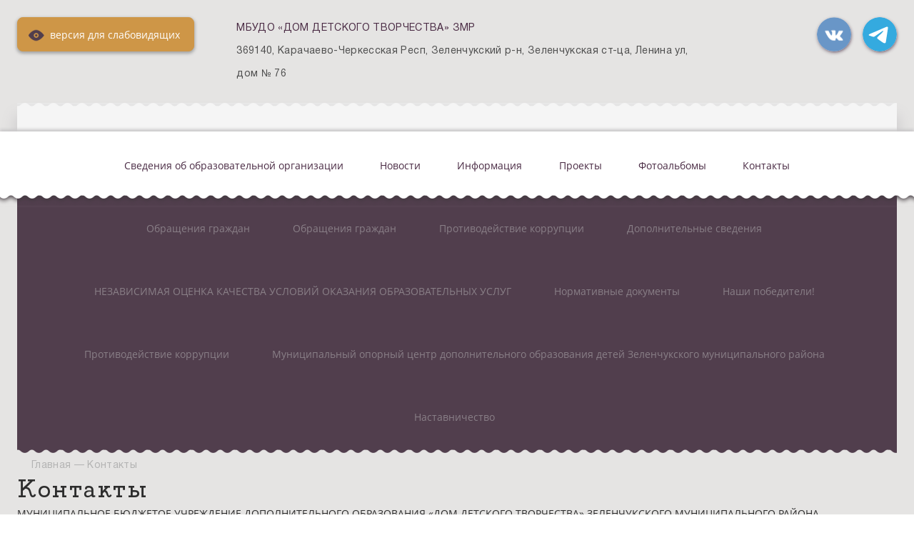

--- FILE ---
content_type: text/html; charset=UTF-8
request_url: https://ddt-mkudozmr.kchrschool.ru/contacts
body_size: 6792
content:
<!DOCTYPE html>
<html lang="ru-RU">

<head>
    <meta charset="UTF-8">
    <title>Контакты</title>



    <meta name="viewport" content="width=device-width, initial-scale=1.0">
    <meta http-equiv="X-UA-Compatible" content="ie=edge">
    <meta name="description" content="" />
    <meta name="keywords" content="" />
    <meta name="viewport" content="width=device-width, height=device-height, initial-scale=1.0, user-scalable=no, maximum-scale=1.0" />
    <meta http-equiv="cleartype" content="on" />
    <meta name="format-detection" content="telephone=no" />
    <meta name="format-detection" content="address=no" />
        <script>
    window.apricodeHandlers = {};
    window.addApricodeHandler = function(name, handler) {
        if (!window.apricodeHandlers[name]) {
            window.apricodeHandlers[name] = [];
        }

        window.apricodeHandlers[name].push(handler);
    };
</script>    <meta name="csrf-param" content="_csrf-site">
<meta name="csrf-token" content="cVhR6B4I2rmmIjSc4HUKA82ouKn0iJPUfKlgPdHR5uBFERalWn6S_pURY8ykLHJvuP_K7Ka92KYZkSwEhau5iQ==">
        
    <meta name="og:title" content="Контакты">
<meta name="og:image" content="https://ddt-mkudozmr.kchrschool.ru/upload/static/so_logo.png">
<meta name="og:type" content="website">
<link href="/js/libs/fancybox/source/jquery.fancybox.css?v=1717397951" rel="stylesheet">
<link href="/js/libs/fancybox/source/helpers/jquery.fancybox-buttons.css?v=1717397951" rel="stylesheet">
<link href="/js/libs/fancybox/source/helpers/jquery.fancybox-thumbs.css?v=1717397951" rel="stylesheet">
<link href="/js/libs/fontawesome/css/all.min.css?v=1717397951" rel="stylesheet">
<link href="/css/themes/v4/default/site.css?v=1759471155" rel="stylesheet">
<!--[if lt IE 9]>
<script src="/js/libs_ie/html5shiv.js"></script>
<![endif]--></head>

<body class="page ctrl-site act-section-contacts">
    
    <div class="veil"></div>

    <div class="bg-wrapper">
                    <header class="second-header">
                
<div class="burger-menu burger-left sh-block sh-hidden">
    
<div class="social">
    
            <div class="icon_list">
                            <a href="https://vk.com/public207477829" class="icons vk"></a>
                            <a href="https://t.me/ddtzmr" class="icons tg"></a>
                    </div>
    </div>

    <div class="menu-container">
        <nav class="main-menu">
            

<ul>
            <li>
            <a href="/sveden/common" class=" first">Сведения об образовательной организации</a>
        </li>
            <li>
            <a href="/" class="">Главная</a>
        </li>
            <li>
            <a href="/treatments" class="">Обращения граждан</a>
        </li>
            <li>
            <a href="/pos-treatments" class="">Обращения граждан</a>
        </li>
            <li>
            <a href="/anticorrupt" class="">Противодействие коррупции</a>
        </li>
            <li>
            <a href="/info-more" class="">Дополнительные сведения</a>
        </li>
            <li>
            <a href="/rate" class="">Независимая оценка качества</a>
        </li>
            <li>
            <a href="/?section_id=lager" class="">Лагерь</a>
        </li>
            <li>
            <a href="/?section_id=8" class="">НЕЗАВИСИМАЯ ОЦЕНКА КАЧЕСТВА УСЛОВИЙ ОКАЗАНИЯ ОБРАЗОВАТЕЛЬНЫХ УСЛУГ</a>
        </li>
            <li>
            <a href="/?section_id=10" class="">Нормативные документы</a>
        </li>
            <li>
            <a href="/?section_id=13" class="">Наши победители!</a>
        </li>
            <li>
            <a href="/?section_id=17" class="">Противодействие коррупции</a>
        </li>
            <li>
            <a href="/?section_id=24" class="">Муниципальный опорный центр дополнительного образования детей Зеленчукского муниципального района</a>
        </li>
            <li>
            <a href="/?section_id=40" class="">Наставничество</a>
        </li>
            <li>
            <a href="/news" class="">Новости</a>
        </li>
            <li>
            <a href="/?section_id=4" class="">Информация</a>
        </li>
            <li>
            <a href="/?section_id=5" class="">Проекты</a>
        </li>
            <li>
            <a href="/photoalbums" class="">Фотоальбомы</a>
        </li>
            <li>
            <a href="#contacts" class="scrollTo">Контакты</a>
        </li>
            <li>
            <a href="/?section_id=1" class="">Главная</a>
        </li>
            <li>
            <a href="/?section_id=55" class="">Противодействие коррупции</a>
        </li>
            <li>
            <a href="/?section_id=23" class="">Обратная связь для сообщений о фактах коррупции</a>
        </li>
            <li>
            <a href="/?section_id=27" class="">Международные правовые акты</a>
        </li>
            <li>
            <a href="/food" class=" last">Питание</a>
        </li>
    </ul>
        </nav>
    </div>
    <button class="sh-btn"></button>
    <button class="cls-btn cls-btn-top"></span></button>
</div>

<div class="content">
            
    <div class="blind-container">
        <a href="/themes/blind-version?o=%2Fcontacts" class="blind button">
            <span>Версия для слабовидящих</span>
        </a>
    </div>
        
<div class="header-caption" >
    <a class="logo-link" href="/">
        <img src="/upload/kchrscddt_mkudozmr_new/images/thumb/11/32/113221dd15cc68e2b8b989b0c586eda1.jpg" alt=""/>
    </a>
    <a href="/" class="header-info">
        <h1 class="caption">МБУДО «ДОМ ДЕТСКОГО ТВОРЧЕСТВА» ЗМР</h1>
        <p class="header_address">369140, Карачаево-Черкесская Респ, Зеленчукский р-н, Зеленчукская ст-ца, Ленина ул, дом № 76</p>
    </a>
</div>
        
<div class="social">
    
            <div class="icon_list">
                            <a href="https://vk.com/public207477829" class="icons vk"></a>
                            <a href="https://t.me/ddtzmr" class="icons tg"></a>
                    </div>
    </div>

        <div class="header-block"></div>
    </div>


<nav class="main-menu">
    

<ul>
            <li>
            <a href="/sveden/common" class=" first">Сведения об образовательной организации</a>
        </li>
            <li>
            <a href="/news" class="">Новости</a>
        </li>
            <li>
            <a href="/?section_id=4" class="">Информация</a>
        </li>
            <li>
            <a href="/?section_id=5" class="">Проекты</a>
        </li>
            <li>
            <a href="/photoalbums" class="">Фотоальбомы</a>
        </li>
            <li>
            <a href="#contacts" class="scrollTo last">Контакты</a>
        </li>
    </ul>
</nav>
<nav class="main-menu-bottom">
    <div class="content">
        

<ul>
            <li>
            <a href="/treatments" class=" first">Обращения граждан</a>
        </li>
            <li>
            <a href="/pos-treatments" class="">Обращения граждан</a>
        </li>
            <li>
            <a href="/anticorrupt" class="">Противодействие коррупции</a>
        </li>
            <li>
            <a href="/info-more" class="">Дополнительные сведения</a>
        </li>
            <li>
            <a href="/?section_id=8" class="">НЕЗАВИСИМАЯ ОЦЕНКА КАЧЕСТВА УСЛОВИЙ ОКАЗАНИЯ ОБРАЗОВАТЕЛЬНЫХ УСЛУГ</a>
        </li>
            <li>
            <a href="/?section_id=10" class="">Нормативные документы</a>
        </li>
            <li>
            <a href="/?section_id=13" class="">Наши победители!</a>
        </li>
            <li>
            <a href="/?section_id=17" class="">Противодействие коррупции</a>
        </li>
            <li>
            <a href="/?section_id=24" class="">Муниципальный опорный центр дополнительного образования детей Зеленчукского муниципального района</a>
        </li>
            <li>
            <a href="/?section_id=40" class=" last">Наставничество</a>
        </li>
    </ul>
    <button class="cls-btn">
        <span>Скрыть</span>
    </button>
    <button class="sh-btn">
        <span>Ещё</span>
    </button>
    </div>
</nav>
            </header>
        
        

        

<div id="r-c-block">
    <a href="/robots/register-robots"></a>
</div>


<!-- For blind -->
<!--  -->

<section class="contacts section-limiter">
            <nav class="breadcrumbs">
            

        <a href="/" class="bread_crumb_link">
        Главная    </a>
            <span class="delim">—</span>
            <a href="/contacts" class="bread_crumb_link">
        Контакты    </a>
            </nav>
    
            <div class="page-caption">
            <h1>Контакты</h1>
        </div>
    
    
            <p class="edu-caption">
            МУНИЦИПАЛЬНОЕ БЮДЖЕТОЕ УЧРЕЖДЕНИЕ ДОПОЛНИТЕЛЬНОГО ОБРАЗОВАНИЯ «ДОМ ДЕТСКОГО ТВОРЧЕСТВА» ЗЕЛЕНЧУКСКОГО МУНИЦИПАЛЬНОГО РАЙОНА        <a class="referer-banner-link" href="https://xn--80aaacg3ajc5bedviq9r.xn--p1ai"><img src="https://test.schoolmsk.ru/referer/banner" alt="Хочу такой сайт" /></a></p>
    
            <div class="main-table">
            

<table class="key-val-table">
    <tbody>
                    <tr class="">
                <td class="name">Сокращенное наименование образовательной организации*</td>
                <td class="value" >
                                                                МБУДО «ДОМ ДЕТСКОГО ТВОРЧЕСТВА» ЗМР                                                        </td>
            </tr>
                    <tr class="">
                <td class="name">Адрес местонахождения образовательной организации*</td>
                <td class="value" >
                                                                369140, Карачаево-Черкесская Респ, Зеленчукский р-н, Зеленчукская ст-ца, Ленина ул, дом № 76                                                        </td>
            </tr>
                    <tr class="">
                <td class="name">Контактные телефоны образовательной организации*</td>
                <td class="value" >
                                                                +7 (878)785-18-70                                                        </td>
            </tr>
                    <tr class="">
                <td class="name">Адрес электронной почты образовательной организации</td>
                <td class="value" >
                                            <a href="mailto:ddt-zmr@mail.ru">ddt-zmr@mail.ru</a>
                                                                            </td>
            </tr>
            </tbody>
</table>
            <table class="key-val-table">
                <tbody>
                    <tr>
                        <td class="name">Официальная страница Образовательной организации в социальных сетях</td>
                        <td class="value">
                            
<div class="social">
    
            <div class="icon_list">
                            <a href="https://vk.com/public207477829" class="icons vk"></a>
                            <a href="https://t.me/ddtzmr" class="icons tg"></a>
                    </div>
    </div>

                        </td>
                    </tr>
                </tbody>
            </table>
        </div>
    
    <div class="plate">
                    <div class="founder">
                

<table class="key-val-table">
    <tbody>
                    <tr class="">
                <td class="name">Директор</td>
                <td class="value" >
                                            <a href="/org-info/employee-card?id=21">Тростянецкая Светлана Ивановна</a>
                                                                            </td>
            </tr>
                    <tr class="">
                <td class="name"></td>
                <td class="value" >
                                                                +7(878)785-18-70                                                        </td>
            </tr>
                    <tr class="">
                <td class="name"></td>
                <td class="value" >
                                                                                    10.00-12.00 ч.                                    </td>
            </tr>
            </tbody>
</table>
            </div>
        
        
        
        <div class="map" id="ymap-location">
                    </div>

                    <div class="founders">
                
    <div class="founder">
        

<table class="key-val-table">
    <tbody>
                    <tr class="">
                <td class="name">Учредители образовательной организации</td>
                <td class="value" >
                                                                Администрация Зеленчукского муниципального района, глава администрации Науменко Алексей Николаевич                                                        </td>
            </tr>
                    <tr class="">
                <td class="name"></td>
                <td class="value" >
                                                                8(87878)5-12-45                                                        </td>
            </tr>
                    <tr class="">
                <td class="name"></td>
                <td class="value" >
                                                                369140, КЧР Зеленчукский район, ст.Зеленчукская ул.Ленина, 81                                                         </td>
            </tr>
                    <tr class="">
                <td class="name"></td>
                <td class="value" >
                                            <a href="http://zelenchukadmin.ru">zelenchukadmin.ru</a>
                                                                            </td>
            </tr>
                    <tr class="">
                <td class="name"></td>
                <td class="value" >
                                                                zelpisma@list.ru                                                        </td>
            </tr>
                    <tr class="">
                <td class="name"></td>
                <td class="value" >
                                                                            </td>
            </tr>
            </tbody>
</table>
    </div>
            </div>
            </div>

    
            <a href="treatmentspos-treatments">Оставить обращение</a>
    </section>
        
<section class="contacts container" id="contacts">
    <div class="container-wrapper">
        <h2 class="header">Контакты</h2>
        <div class="content">
            <div class="map-wrapper">
                                    <a id="map-arrow" href="https://yandex.ru/maps/?ll=43.860634%2C41.584119" target="_blank"
                       title="Раскрыть карту в отдельной странице"></a>
                                <div id="map"></div>
            </div>
            <div class="contacts-info">
                <p class="address" id="ymap-address" data-coordinates="43.860634,41.584119">
                    369140, Карачаево-Черкесская Респ, Зеленчукский р-н, Зеленчукская ст-ца, Ленина ул, дом № 76                </p>
                <p class="tel">
                    <span>+7 (878)785-18-70</span>
                </p>
                <p class="email">
                    <span>ddt-zmr@mail.ru</span>
                </p>
                
<div class="social">
    
            <div class="icon_list">
                            <a href="https://vk.com/public207477829" class="icons vk"></a>
                            <a href="https://t.me/ddtzmr" class="icons tg"></a>
                    </div>
    </div>

            </div>
        </div>
    </div>
</section>

        <div class="button-up"></div>

        <footer class="footer">
            
<div class="content">
    
    <div class="footer-top">
        <div class="wrapper-no-border">
                            <div class="links">
                    
    <h3 class="caption">Ссылки</h3>



<ul>
            <li>
            <a href="https://www.gosuslugi.ru/"><span>Официальный интернет-портал государственных услуг</span></a>                    </li>
            <li>
            <a href="http://culture.ru/"><span>Культура.рф</span></a>                    </li>
            <li>
            <a href="http://минобрнауки.рф/"><span>Официальный сайт Министерства образования и науки Российской Федерации</span></a>                    </li>
            <li>
            <a href="http://www.edu.ru/"><span>Федеральный портал "Российское образование"</span></a>                    </li>
            <li>
            <a href="https://р09.навигатор.дети/"><span>Навигатор дополнительного образования детей Карачаево-Черкесской Республики</span></a>                    </li>
    </ul>
                </div>
                        <div class="survey">
                <div class="type-placeholder" data-type="current-survey"></div>
            </div>
        </div>
    </div>
</div>

<div class="footer-bottom">
    <div class="content">
        <div class="blocks sh-block sh-hidden">
            <div class="panel-bg"></div>
            <div class="sh-btn"></div>
            <div class="cls-btn"></div>
            
    <nav class="links-list">
                    <a href="/" class="home" title="На главную"></a>
                    <a href="/sitemap" class="sitemap" title="Карта сайта"></a>
                    <a href="/pos-treatments" class="feedback" title="Написать письмо"></a>
            </nav>

    <a href="/themes/blind-version?o=%2Fcontacts" class="borders button blind">
        <span>Версия для слабовидящих</span>
    </a>

    <div class="borders searchpanel">
        
<form action="/search"
      method="get"
      enctype="multipart/form-data">
    <fieldset>
                                    <div class="field
            type-text            field-query                        ">
                                <label for="field-query">
                    <span class="tr-name"></span>
                                        <div class="line-between"></div>
                </label>
                        <div class="control">
                                        
<div class="control">
    <input
            type="text"
            name="query"
            value=""
            placeholder="Поиск по сайту"
    />
</div>
                                </div>
        </div>
                        </fieldset>
                        
<button
        type="submit"
        name=""
        value="Искать"
        class="button borders ">
        Искать</button>
            </form>
    </div>
            
<a href="/rate" class="ratings borders button">
    <span>Независимая оценка качества</span>
</a>
            
    <form action="/auth" method="post">
                            <button
                    class="lolka"
                    type="submit"
                    name="auth_type"
                    value="oauth"
                    title="Вход">
                </button>
                </form>

        </div>

        
<div class="counters">
    
    
                        <div class="counter">
                <div class="counter-code">
                    <!-- Yandex.Metrika counter -->
<script type="text/javascript" >
   (function(m,e,t,r,i,k,a){m[i]=m[i]||function(){(m[i].a=m[i].a||[]).push(arguments)};
   m[i].l=1*new Date();k=e.createElement(t),a=e.getElementsByTagName(t)[0],k.async=1,k.src=r,a.parentNode.insertBefore(k,a)})
   (window, document, "script", "https://mc.yandex.ru/metrika/tag.js", "ym");

   ym(68771290, "init", {
        clickmap:true,
        trackLinks:true,
        accurateTrackBounce:true
   });
</script>
<noscript><div><img src="https://mc.yandex.ru/watch/68771290" style="position:absolute; left:-9999px;" alt="" /></div></noscript>
<!-- /Yandex.Metrika counter -->                                    </div>
            </div>
                    <div class="counter">
                <div class="counter-code">
                    <!-- Yandex.Metrika counter -->
<script type="text/javascript" >
   (function(m,e,t,r,i,k,a){m[i]=m[i]||function(){(m[i].a=m[i].a||[]).push(arguments)};
   m[i].l=1*new Date();k=e.createElement(t),a=e.getElementsByTagName(t)[0],k.async=1,k.src=r,a.parentNode.insertBefore(k,a)})
   (window, document, "script", "https://mc.yandex.ru/metrika/tag.js", "ym");

   ym(68771290, "init", {
        clickmap:true,
        trackLinks:true,
        accurateTrackBounce:true
   });
</script>
<noscript><div><img src="https://mc.yandex.ru/watch/68771290" style="position:absolute; left:-9999px;" alt="" /></div></noscript>
<!-- /Yandex.Metrika counter -->                                    </div>
            </div>
            </div>

        <div class="copyrights">
                <span class="rights">Все права защищены.</span>
            <div class="footer-text">
    <p>При использовании материалов сайта активная прямая ссылка на источник обязательна</p>
</div>
            <a href="https://xn--80aaacg3ajc5bedviq9k9b.xn--p1ai/" target="_blank" class="sitecreate">Сайт создан на портале сайтыобразованию.рф</a>
        </div>
        <div class="ru-register-record-widget">
            <p>№1556 в Реестре российского ПО (на основании приказа Министерства цифрового развития, связи и массовых коммуникаций Российской Федерации от 06.09.2016 №426)</p>        </div>
    </div>
</div>        </footer>
    </div>


    
<div class="personal-data-processing-agreement-widget" data-cookie-name="personal-data-processing-agreement">
    <div class="wrapper">
        <div class="acceptance-text">
            На сайте используются файлы cookie. Продолжая использование сайта, вы соглашаетесь на обработку своих персональных данных (<a href="/feedback/agreement" class="popup-dialog-btn" target="_blank">согласие</a>). Подробности об обработке ваших данных &mdash; в политике <a href="/feedback/agreement?section_name=privacy-policy" class="popup-dialog-btn" target="_blank">конфиденциальности</a>.
    <div class="section-text-blocks">
        

                
    <div class="text-container">
        
            <div class="text-wrapper">
                                    На сайте используются файлы cookie. Продолжая использование сайта, вы соглашаетесь на обработку своих персональных данных. Подробности об обработке ваших данных &mdash; в политике <a href="/feedback/agreement" class="popup-dialog-btn" target="_blank">конфиденциальности</a>.                
                                                            </div>

        <div class="sh-btn"></div>
        <div class="cls-btn"></div>
                                    </div>

    
    </div>
        </div>
        <button class="acceptance-button">Закрыть</button>
    </div>
</div>                    <script>
    function loadNewsServiceApplicationCalendar() {
        const listLoader = new NewsServiceApplicationLoaderCalendar();
        listLoader.loadApplication({
            debug: true,
            theme: {
                name: "v4",
            },
            repository: {
                baseUrl: '/news-service',
                newsDatesUrl: "/articles/dates?edu_id=kchrscddt_mkudozmr_new",
            },
            auth: {
                token: 'facade_fh5_fdciOi235_dsfnR5cCI6Ikp-XVCJ9',
                debug: true,
            },
            router: {
                rules: [],
            },
        });
    }
</script>
    <div class="popup-dialog" data-id="default">
        <div class="content">
            <div class="dialog-content">
                <div class="dialog-close"></div>
            </div>
        </div>
    </div>

    <!--<script>
    let header = document.querySelector('.mainheader .content .controls');
    if (header) {
        header.setAttribute("style", "padding-left: 100px; box-sizing: border-box; position: relative");
        header.innerHTML += '<img src="https://sites-api.uralschool.ru/upload/static/ww2-2020.jpg" style="position:absolute;top: -5px;left: 26px;width: 60px;">';
    }

    let secondHeader = document.querySelector('.second-header .content');
    if (secondHeader) {
        document.querySelector('.second-header .content .blind-container').setAttribute("style", "margin-left: 76px");
        secondHeader.setAttribute("style", "box-sizing: border-box; position: relative");
        secondHeader.innerHTML += '<img src="https://sites-api.uralschool.ru/upload/static/ww2-2020.jpg" style="position:absolute;top: -8px;left: 0;width: 60px;">';
    }
</script>-->

    <script src="https://api-maps.yandex.ru/2.1/?load=package.full&amp;lang=ru-RU&amp;apikey=471bd7f6-1980-4774-abf8-340150a77056"></script>
<script src="/js/jquery/jquery-1.12.4.min.js"></script>
<script src="/assets/kchrscddt_mkudozmr_new/8efc2a07/yii.js"></script>
<script src="/js/libs/bxslider/jquery.bxslider.min.js?v=1717397951"></script>
<script src="/js/libs/fancybox/source/jquery.fancybox.pack.js?v=1717397951"></script>
<script src="/js/libs/fancybox/source/helpers/jquery.fancybox-thumbs.js?v=1717397951"></script>
<script src="/js/libs/jquery.cookie.js?v=1717397951"></script>
<script src="/js/libs/owl.carousel/owl.carousel.min.js?v=1717397951"></script>
<script src="/js/libs/clamp/clamp.js?v=1717397951"></script>
<script src="/js/libs/jquery.collage.min.js?v=1717397951"></script>
<script src="/js/themes/v4/main.min.js?v=1753078606"></script>        </body>

</html>


--- FILE ---
content_type: text/css
request_url: https://ddt-mkudozmr.kchrschool.ru/css/themes/v4/default/site.css?v=1759471155
body_size: 47631
content:
@charset "UTF-8";@font-face{font-family:Akrobat-semibold;src:url(../fonts/Akrobat-SemiBold.eot);src:url(../fonts/Akrobat-SemiBold.eot?#iefix) format("embedded-opentype"),url(../fonts/Akrobat-SemiBold.woff2) format("woff2"),url(../fonts/Akrobat-SemiBold.woff) format("woff"),url(../fonts/Akrobat-SemiBold.ttf) format("truetype");font-style:normal}@font-face{font-family:"OpenSans Semibold";src:url(../fonts/OpenSans-SemiBold.eot);src:url(../fonts/OpenSans-SemiBold.eot?#iefix) format("embedded-opentype"),url(../fonts/OpenSans-SemiBold.woff2) format("woff2"),url(../fonts/OpenSans-SemiBold.woff) format("woff"),url(../fonts/OpenSans-SemiBold.ttf) format("truetype");font-style:normal}@font-face{font-family:"OpenSans Regular";src:url(../fonts/OpenSans-Regular.eot);src:url(../fonts/OpenSans-Regular.eot?#iefix) format("embedded-opentype"),url(../fonts/OpenSans-Regular.woff2) format("woff2"),url(../fonts/OpenSans-Regular.woff) format("woff"),url(../fonts/OpenSans-Regular.ttf) format("truetype");font-weight:400;font-style:normal}@font-face{font-family:"Yeseva One";src:url(../fonts/YesevaOne.eot);src:url(../fonts/YesevaOne.eot?#iefix) format("embedded-opentype"),url(../fonts/YesevaOne.woff2) format("woff2"),url(../fonts/YesevaOne.woff) format("woff"),url(../fonts/YesevaOne.ttf) format("truetype");font-weight:400;font-style:normal}@font-face{font-family:"Open Sans Light";src:url(../fonts/OpenSans-Light.eot);src:url(../fonts/OpenSans-Light.eot?#iefix) format("embedded-opentype"),url(../fonts/OpenSans-Light.woff2) format("woff2"),url(../fonts/OpenSans-Light.woff) format("woff"),url(../fonts/OpenSans-Light.ttf) format("truetype");font-weight:400;font-style:normal}@font-face{font-family:MADELikesSlab;src:url(../fonts/MADELikesSlab.eot);src:url(../fonts/MADELikesSlab.eot?#iefix) format("embedded-opentype"),url(../fonts/MADELikesSlab.woff2) format("woff2"),url(../fonts/MADELikesSlab.woff) format("woff"),url(../fonts/MADELikesSlab.ttf) format("truetype");font-weight:400;font-style:normal}@font-face{font-family:MADELikesScript;src:url(../fonts/MADELikesScript.eot);src:url(../fonts/MADELikesScript.eot?#iefix) format("embedded-opentype"),url(../fonts/MADELikesScript.woff2) format("woff2"),url(../fonts/MADELikesScript.woff) format("woff"),url(../fonts/MADELikesScript.ttf) format("truetype");font-weight:400;font-style:normal}@font-face{font-family:Helvetica;src:url(../fonts/HelveticaNeueCyr-Roman.eot);src:url(../fonts/HelveticaNeueCyr-Roman.eot?#iefix) format("embedded-opentype"),url(../fonts/HelveticaNeueCyr-Roman.woff) format("woff"),url(../fonts/HelveticaNeueCyr-Roman.ttf) format("truetype");font-weight:400;font-style:normal}:root{--shadow-rgb:245,245,245}a,abbr,acronym,address,applet,article,aside,audio,b,big,blockquote,body,canvas,caption,center,cite,code,dd,del,details,dfn,div,dl,dt,em,embed,fieldset,figcaption,figure,footer,form,h1,h2,h3,h4,h5,h6,header,hgroup,html,i,iframe,img,ins,kbd,label,legend,li,mark,menu,nav,object,ol,output,p,pre,q,ruby,s,samp,section,small,span,strike,strong,sub,summary,sup,table,tbody,td,tfoot,th,thead,time,tr,tt,u,ul,var,video{margin:0;padding:0;border:0;font-size:100%;font:inherit;vertical-align:baseline}article,aside,details,figcaption,figure,footer,header,hgroup,menu,nav,section{display:block}body{line-height:1}ol,ul{list-style:none}blockquote,q{quotes:none}blockquote:after,blockquote:before,q:after,q:before{content:"";content:none}table{border-collapse:collapse;border-spacing:0}a,button,input,textarea{outline:0!important}body,html{height:100%}.bg-wrapper{background:#e5e4e3;background-size:contain;display:flex;flex-direction:column;padding:0 24px}iframe{max-width:100%}.content{max-width:1280px;display:flex;flex-direction:column;align-self:center;flex:1 1 auto;width:100%}.container-wrapper{flex-direction:column;padding:0 24px}.height_full_screen{min-height:700px}.wrapper-no-border{margin:0 24px;display:flex;flex-direction:column;padding:0 48px 48px 48px}.pubs_container{min-height:200px}.borders{margin-right:24px}h1{font-family:MADELikesSlab;letter-spacing:2px}h2{text-transform:uppercase;align-self:center;width:100%;flex:1 1 100%}h1,h2{font-size:36px}h2,h3,h4,h5,h6{font-family:MADELikesSlab;color:#4a2b44;letter-spacing:2px;line-height:40px;align-self:flex-start;padding:56px 0;word-break:break-word;font-size:24px}h3,h4,h5,h6{font-size:24px}.header{display:flex;flex-flow:column nowrap;box-sizing:border-box;justify-content:center;align-items:center;text-align:center;box-shadow:0 0 8px -1px #a5a5a5;margin:100px 0 32px;position:relative;background:#fff}.header:after{bottom:-14px;left:0;height:20px;width:100%;content:"";position:absolute;background-image:url(../images/plashka-bottom.png);background-position:-7px 100%;background-repeat:repeat-x}.header .caption{padding:17px 30px 56px;box-sizing:border-box}a,li,p{line-height:32px;word-break:break-word}.page{font-size:14px;color:#2d2d2d;font-family:"OpenSans Regular"}.page .container{display:flex;justify-content:center;flex-direction:column;max-width:1280px;align-self:center;box-shadow:-5px 20px 20px -5px rgba(115,115,115,.75),5px 20px 20px -5px rgba(115,115,115,.75);background:#f5f5f5;margin-top:-96px;width:100%;min-width:unset!important;position:unset;z-index:unset}a{color:#4a2b44;text-decoration:none;font-family:"OpenSans Regular";transition:color .2s ease-in-out}a:hover{color:#b37a2a;text-decoration:none}a:active{color:#9e6c25}img{border:0;vertical-align:top}.clearfix:after,.clearfix:before{content:"";display:table}.clearfix:after{clear:both}.form{box-sizing:border-box}.button{position:relative;text-transform:lowercase;color:#fff;border:1px solid #ce9647;text-align:center;width:232px;height:64px;line-height:64px;border-radius:8px;box-shadow:0 2px 4px 1px #a5a5a5;background:#ce9647;cursor:pointer;transition:background .2s ease-in-out,color .2s ease-in-out,border .2s ease-in-out}.button:hover{background:#b37a2a;color:#faf9f8;border:1px solid #b37a2a}.button:active{background:#9e6c25;color:#faf9f8;border:1px solid #9e6c25}.carousel{overflow:hidden}.owl-item{display:inline-block;overflow:hidden;vertical-align:top}.owl-nav{position:absolute;width:80%;left:10%;right:10%;display:flex;justify-content:space-between}.owl-nav .owl-next,.owl-nav .owl-prev{background:#f5f5f5;border:1px solid #ce9647;position:absolute;width:48px;height:50px;cursor:pointer}.owl-nav .owl-next:before,.owl-nav .owl-prev:before{content:"";width:12px;height:12px;background:0 0;position:absolute;top:36%;border-left:2px solid #af9d8b;border-top:2px solid #af9d8b}.owl-nav .owl-next:hover,.owl-nav .owl-prev:hover{background:#b37a2a}.owl-nav .owl-next:hover:before,.owl-nav .owl-prev:hover:before{border-left:2px solid #faf9f8;border-top:2px solid #faf9f8}.owl-nav .owl-next:active,.owl-nav .owl-prev:active{background:#9e6c25}.owl-nav .owl-next:active:before,.owl-nav .owl-prev:active:before{border-left:2px solid #faf9f8;border-top:2px solid #faf9f8}.owl-nav .owl-prev{left:0}.owl-nav .owl-next{right:0}.owl-nav .owl-prev:before{left:42%;transform:rotate(-45deg)}.owl-nav .owl-next:before{left:28%;transform:rotate(135deg)}.owl-dots{width:100%;height:20px;bottom:88px;display:block;margin:40px auto;text-align:center}.owl-dots .owl-dot{width:16px;height:16px;background:0 0;border-radius:50%;margin-left:16px;position:relative;display:inline-block;border:1px solid #ce9647}.owl-dots .owl-dot.active:before{position:absolute;content:"";background:#9e6c25;width:8px;height:8px;border-radius:50%;top:26%;left:26%}.veil{width:100%;height:100%;position:fixed;background:#000;opacity:.7;z-index:99;display:none}.popup{display:none;position:fixed;border:3px solid #a7aeb1;z-index:999;border-radius:5px;width:auto;height:auto;right:30%;left:30%;top:15%}.popup img{max-width:100%!important;width:100%!important;height:100%!important;border-radius:0!important}.popup-close{position:absolute;width:24px;height:24px;border-radius:50%;background:#a7aeb1;right:-14px;top:-14px;border:2px solid #fff;cursor:pointer}.popup-close:after,.popup-close:before{content:"";position:absolute;width:16px;height:2px;background:#fff;top:46%;transform:rotate(45deg);left:15%}.popup-close:before{transform:rotate(45deg)}.popup-close:after{transform:rotate(-230deg)}.container.group{display:flex;flex-direction:row}.container.group .content{flex:0 0 50%;align-self:baseline}.container.group .contacts{background:0 0}.text-container{position:relative;display:flex;flex-direction:column}.text-container .header{flex:1 1 100%}.open-img{position:absolute;width:56px;height:56px;cursor:pointer;opacity:1;transition:.2s linear}.open-img img{width:auto;height:auto}.expand-img{position:absolute;left:49%;top:48%;transition:.2s linear;bottom:48%;right:48%;opacity:0;width:12px;height:12px;background:url(../images/open-img.png) no-repeat center}.img-container,.no-image{max-width:560px;max-height:560px;overflow:hidden;position:relative;min-width:200px}.no-image{box-shadow:inset 0 2px 8px #c1c1c1}.img-container{border:1px solid #ce9647;cursor:pointer}.img-container .popup-image:before{content:"";position:absolute;width:100%;height:100%;opacity:0;background:#000;transition:.2s linear}.img-container .popup-image:hover:before{content:"";position:absolute;width:100%;height:100%;background:#000;opacity:.3}.img-container .popup-image:hover .open-img{opacity:0;transition:.2s linear}.img-container .popup-image:hover .expand-img{opacity:1}.img-container .popup-image:active:before{opacity:.5}.img-container .img-prev{max-width:560px;max-height:560px;width:100%;height:auto;align-self:center;object-fit:cover}.second-header .burger-right{display:none}.publication{margin:0 auto}.publication .section{margin-bottom:56px}.publication .section .text-caption{width:100%;padding:30px 0 56px;box-sizing:border-box}.button-up{width:48px;height:48px;border-radius:8px;background:url(../images/arrow-click-hide.png) no-repeat center #ce9647;opacity:.5;position:fixed;bottom:24px;left:2%;display:none;cursor:pointer;z-index:98;transition:background .2s ease-in-out,opacity .2s ease-in-out}.button-up:hover{background:url(../images/arrow-click-hide.png) no-repeat center #b37a2a;opacity:1}.button-up:active{background:url(../images/arrow-click-hide.png) no-repeat center #9e6c25}#collage{margin-bottom:20px;display:flex;flex-direction:row;flex-wrap:wrap;align-self:center}#collage .collage-item{width:auto;max-width:700px}.box-bottom-shadow{overflow:hidden;position:relative}.box-bottom-shadow:before{position:absolute;content:"";display:block;height:40px;width:100%;background:linear-gradient(to bottom);bottom:0}.page-item{flex-direction:column}.page-item .page-content{flex-direction:column;display:flex}.page-item .page-content .header{margin:132px 24px 32px;flex:1 1 100%}.page-item .page-content .header .text-caption{padding:24px 0 56px;box-sizing:border-box}.page-item .page-content .header .panel-btn{top:-4px}.page-item .page-content .content .container-wrapper{flex:1 1 100%;margin:32px 0 0}.page-item .page-content .content.publication{flex-direction:column;padding:0}.page-item .page-content .content.publication span{color:#a7aeb1}.page-item .page-content .content.publication .text-container{padding:0 48px;box-sizing:border-box;flex-direction:row;flex-wrap:wrap}.page-item .page-content .content.publication .text-container .sub{flex:1 1 100%;display:flex;margin:4px 0 40px}.page-item .page-content .content.publication .text-container .sub .name{line-height:16px}.page-item .page-content .content.publication .text-container .sub .date{font-family:Helvetica;color:#a5a5a5;font-size:18px;letter-spacing:.45px}.page-item .page-content .content.publication .text-container .image-prev,.page-item .page-content .content.publication .text-container .pubs-content{box-sizing:border-box}.page-item .page-content .content.publication .text-container .image-prev{flex:0 1 35%;padding:0 24px 0 0;margin-top:8px}.page-item .page-content .content.publication .text-container .pubs-content{flex:1 5 65%;padding:0 0 0 24px}.page-item .page-content .content.publication .text-container .pubs-content .annotation{font-family:MADELikesSlab;color:#4a2b44;text-transform:uppercase;font-size:24px;line-height:36px;margin-bottom:36px}.page-item .page-content .content.publication .text-container .pubs-content .body img{width:100%;max-width:560px;height:auto}.page-item .page-content .content.publication .text-container .pubs-content .image-prev{flex-direction:row;flex-wrap:wrap;margin:40px 0 16px 0}.page-item .page-content .content.publication .text-container .pubs-content .image-prev .img-container{justify-content:flex-start;margin:0 12px 24px}.page-item .page-content .content.publication .text-container .pubs-content .image-prev .img-container .popup-image{width:220px;height:132px}.page-item .page-content .content.publication .text-container .pubs-content .image-prev .img-container .popup-image .img-prev{max-width:inherit;width:inherit;height:inherit;object-fit:cover}.page-item .page-content .content.publication .text-container .pubs-content .model-item-placeholder{margin:20px 0}.page-item .page-content .aside{flex:0 0 240px;margin:0 24px 0 48px;padding-top:50px;box-sizing:border-box}.page-item .page-content .aside .filter .cls-btn,.page-item .page-content .aside .filter .sh-btn{display:none}.page-item .page-content .groups .content .groups-block{flex-direction:row}.page-item .page-content .groups .content .groups-block .groups-item{flex:0 0 42%;margin-right:0}.page-item .page-content .groups .content .button{display:none!important}.page-item .page-content .header{justify-content:center}.page-item .page-content .content{flex-flow:row nowrap;width:1280px;padding:0 24px 24px;box-sizing:border-box}.page-item .page-content .content .news.center{flex-direction:column;justify-content:flex-start}.page-item .page-content .content .news.center h3{margin-left:0}.page-item .page-content .content .news.center .news-block{flex-direction:row;justify-content:space-between}.page-item .page-content .content .news.center .news-block .news-item{flex:0 0 50%;padding:0 24px;box-sizing:border-box;margin-bottom:64px}.page-item .page-content .content .news.center .news-block .news-item .news-caption .news-date{font-family:Helvetica;color:#a5a5a5;font-size:18px;letter-spacing:.45px}.page-item .page-content .content .news.center .news-block .news-item .news-caption .news-header{padding:16px 0;text-transform:uppercase;letter-spacing:.7px}.page-item .page-content .content .news.center .news-block .news-item .news-preview .image-prev{margin:0 0 32px}.page-item .page-content .content .news.center .news-block .news-item .news-preview .image-prev .no-image{max-width:380px;width:100%;height:240px;background:url(../images/news-image.png) no-repeat center bottom #ddd}.page-item .page-content .content .news.center .news-block .news-item .news-preview .image-prev .img-container{max-width:378px;height:238px}.page-item .page-content .content .news.center .news-block .news-item .news-preview .image-prev .img-container .img-prev{height:238px}.page-item .page-content .content .news.center .news-block .news-item .news-preview .text-container{margin-bottom:4px}.page-item .page-content .content .news.center .news-block .news-item .news-preview .text-container .news-text{position:relative;line-height:30px;margin-bottom:8px;font-family:Helvetica;color:#4e4e4e;letter-spacing:.35px}.page-item .page-content .content .news.center .news-block .news-item .news-preview .text-container .news-text.box-bottom-shadow{height:120px}.page-item .page-content .content .news.center .news-block .news-item .news-preview a{color:#ce9647;text-align:center;border-bottom:1px dotted #ce9647;align-self:baseline;cursor:pointer}.page-item .page-content .content .news.center .news-block .news-item .news-preview a:hover{color:#b37a2a;border-bottom:1px dotted #b37a2a}.page-item .page-content .content .news.center .news-block .news-item .news-preview a:active{border-bottom:1px dotted #9e6c25;color:#9e6c25}.section-text-blocks{margin-bottom:56px}.section-text-blocks .caption{padding:20px 0}.page-item.right-block .page-content .content .container-wrapper{margin-left:0}.page-item.more_info .aside,.page-item.sveden .aside{padding-top:0}.page-item.more_info .page-content .header,.page-item.sveden .page-content .header{margin:124px 24px 0;flex:1 1 100%}.page-item.more_info .page-content .content .container-wrapper,.page-item.sveden .page-content .content .container-wrapper{padding:0 48px 0 24px;box-sizing:border-box}.pubitem .body img{width:100%;max-width:560px;height:auto}.text-container .text-wrapper img{width:100%;max-width:560px;height:auto}footer{background:0 0;display:flex;justify-content:center;flex-direction:column;padding-bottom:0}footer .content{background:#513e4d}footer .footer-bottom{display:flex;width:100%;border-top:none;flex-direction:column}footer .footer-bottom .content{width:100%}footer .footer-bottom .content .blocks{align-items:flex-start}footer .footer-bottom .content .blocks .sh-btn{display:none}footer .footer-bottom .content .blocks .blind,footer .footer-bottom .content .blocks .ratings{width:232px;height:48px;line-height:32px;background:#ce9647;border:1px solid #ce9647;display:flex;flex-direction:column;justify-content:center;box-shadow:none}footer .footer-bottom .content .blocks .blind:hover,footer .footer-bottom .content .blocks .ratings:hover{background:#b37a2a;border:1px solid #b37a2a}footer .footer-bottom .content .blocks .blind:hover span,footer .footer-bottom .content .blocks .ratings:hover span{color:#faf9f8}footer .footer-bottom .content .blocks .blind:active,footer .footer-bottom .content .blocks .ratings:active{background:#9e6c25;color:#faf9f8;border:1px solid #9e6c25}footer .footer-bottom .content .blocks .searchpanel{border-radius:8px;background:0 0;color:#989898;height:48px}footer .footer-bottom .content .blocks .searchpanel:before{position:absolute;content:"";width:54px;height:48px;left:0;top:0;border-right:1px solid #ce9647;background:url(../images/lupa.png) no-repeat 50% 50%}footer .footer-bottom .content .blocks .searchpanel:hover{border:1px solid #cdac8a}footer .footer-bottom .content .blocks .searchpanel:focus{border:2px solid #fff}footer .footer-bottom .content .blocks .searchpanel input{color:#a5a5a5;margin-left:48px}footer .footer-bottom .content .blocks .searchpanel input:focus{color:#a5a5a5}footer .footer-bottom .content .blocks .searchpanel button,footer .footer-bottom .content .blocks .searchpanel label{display:none}footer .footer-bottom .content .blocks .searchpanel input{height:48px;background:0 0;border:none;margin-top:0;padding:0 24px;box-shadow:none}footer .footer-bottom .content .blocks .searchpanel input.active,footer .footer-bottom .content .blocks .searchpanel input:active,footer .footer-bottom .content .blocks .searchpanel input:focus,footer .footer-bottom .content .blocks .searchpanel input:hover{border:0;outline:0;background:0 0;border:none;box-shadow:none}footer .footer-bottom .content .blocks .links-list .feedback,footer .footer-bottom .content .blocks .links-list .home{display:none}footer .footer-bottom .content .blocks .links-list .sitemap{display:flex;width:50px;height:50px;background:url(../images/sitemap_white.png) no-repeat center #ce9647;border:1px solid #ce9647;margin-right:24px;border-radius:8px;transition:background .2s ease-in-out,border .2s ease-in-out}footer .footer-bottom .content .blocks .links-list .sitemap:hover{background:url(../images/sitemap_white.png) no-repeat center #b37a2a;border:1px solid #b37a2a}footer .footer-bottom .content .blocks .links-list .sitemap:active{background:url(../images/sitemap_white.png) no-repeat center #9e6c25;border:1px solid #9e6c25}footer .footer-bottom .content .counters{margin:0 72px 15px}footer .footer-bottom .content .counters .counter .counter-code{font-family:"OpenSans Regular";color:#a5a5a5;line-height:30px}footer .footer-bottom .content .copyrights{display:flex;flex-basis:100%;justify-content:space-between;margin-bottom:16px;color:#a5a5a5;padding:0 72px}footer .footer-bottom .content .copyrights .rights{display:inline-block;margin-top:10px}footer .footer-bottom .content .copyrights .sitecreate{color:#a5a5a5;font-family:"OpenSans Semibold"}footer .footer-bottom .content .ru-register-record-widget{max-width:400px;margin-left:auto;margin-bottom:40px;margin-right:72px;text-align:right}footer .footer-bottom .content .ru-register-record-widget p{font-size:12px;line-height:16px;color:#a5a5a5;opacity:.7}.blocks{display:flex;flex-direction:row;padding:24px 72px 32px}.blocks .searchpanel{border:1px solid #ce9647;flex:1 1 auto;padding:0 24px;position:relative}.blocks .searchpanel input{margin-top:16px;width:94%;background:0 0;border:none;color:#4a2b44;font-family:"OpenSans Semibold"}.blocks .ratings{margin-right:0}.blocks .blind:before{position:absolute;content:"";width:22px;height:17px;left:12px;top:16px;background:url(../images/blind.png)}.blocks .blind:hover:before{background:url(../images/blind-hover.png)}.blocks .blind span{margin-left:32px}.blocks .sh-btn{display:none}.blocks .cls-btn{display:none}.blocks .lolka{width:52px;height:52px;background:url(../images/auth_white.svg) no-repeat center #ce9647;margin-left:24px;border:1px solid #ce9647;border-radius:8px;transition:background .2s ease-in-out,border .2s ease-in-out}.blocks .lolka:hover{cursor:pointer;background:url(../images/auth_white.svg) no-repeat center #b37a2a;border:1px solid #b37a2a}.blocks .lolka:active{background:url(../images/auth_white.svg) no-repeat center #9e6c25;border:1px solid #9e6c25}.footer-top{display:flex;flex-direction:column;border-bottom:2px solid #483343;position:relative}.footer-top:before{width:100%;position:absolute;content:"";top:-8px;left:0;background:url(../images/plashka-bottom-menu.png) repeat-x;height:12px;transform:rotate(180deg)}.footer-top .links{display:flex;flex-direction:column;margin:0 0 24px 0}.footer-top .links .caption{color:#a5a5a5;align-self:flex-start;font-family:Helvetica;text-transform:none;padding:64px 0 32px;font-size:20px;letter-spacing:.45px}.footer-top .links ul{display:flex;flex-flow:row wrap}.footer-top .links ul li{display:flex;position:relative;flex:0 0 33%;line-height:24px;margin-bottom:20px;padding-right:40px;box-sizing:border-box}.footer-top .links ul li .cms-action-panel{top:0}.footer-top .links ul li a{flex:0 0 80%;color:#a5a5a5}.footer-top .links ul li a:hover{color:#b37a2a}.footer-top .survey .img-compare-cpt{margin-top:48px;align-items:baseline}.footer-top .survey .survey-header{color:#a5a5a5;font-family:Helvetica;padding:12px 0 30px;font-size:20px;letter-spacing:.45px}.footer-top .survey .survey-text{color:#ce9647;margin:0 48px 48px 0;display:inline-block}.footer-top .survey .survey-item{display:flex;margin-bottom:48px;cursor:pointer;user-select:none;flex-direction:column;flex-wrap:wrap}.footer-top .survey .survey-item form{flex:0 0 100%;margin:0}.footer-top .survey .archive{color:#a5a5a5}.footer-top .survey .answers{position:relative;padding-left:24px;color:#fff;cursor:pointer;margin:0 24px 24px 0}.footer-top .survey .answers input{position:absolute;opacity:0}.footer-top .survey .answers:hover input~.checkmark{background-color:#483343}.footer-top .survey .answers input:checked~.checkmark{background-color:none}.footer-top .survey .checkmark{position:absolute;top:0;left:0;height:20px;width:20px;background-color:#483343;border-radius:50%;border:#432f3e;box-shadow:inset 0 2px 3px 0 #3d2a39}.footer-top .survey .checkmark:after{content:"";position:absolute;display:none}.footer-top .survey .answers input:checked~.checkmark:after{display:block}.footer-top .survey .answers .checkmark:after{top:6px;left:6px;width:8px;height:8px;border-radius:50%;background:#fff;box-shadow:0 0 0 1px #a5a5a5}.footer-top .survey .send_answer{background:#ce9647;border:1px solid #ce9647;padding:16px 64px;margin:0 0 48px 0;box-shadow:none}.footer-top .survey .send_answer:hover{background:#b37a2a;border:1px solid #b37a2a}.footer-top .survey .send_answer:hover span{color:#faf9f8}.footer-top .survey .send_answer:active{background:#9e6c25;color:#faf9f8;border:1px solid #9e6c25}.footer-top .survey .survey-answers{display:flex;flex-direction:column}.footer-top .survey .survey-answers .survey-list .survey-item .caption{color:#a5a5a5}.footer-top .survey .survey-answers .survey-list .survey-item .percent-line{position:relative;flex-basis:100%;display:flex}.footer-top .survey .survey-answers .survey-list .survey-item .percent-line .progress{width:80%}.footer-top .survey .survey-answers .survey-list .survey-item .percent-line .progress .line{min-width:3px;height:10px;background:#ce9647;display:block}.footer-top .survey .survey-answers .survey-list .survey-item .percent-line .votes{position:absolute;top:-10px;right:0;color:#ce9647}.footer-top .survey .survey-answers .total-votes{color:#a5a5a5}.footer-top .survey .img-compare-cpt{align-items:baseline}.survey .img-compare-cpt{margin-top:48px;align-items:baseline}.survey .survey-header{color:#a5a5a5;font-family:Helvetica;padding:12px 0 30px;font-size:20px;letter-spacing:.45px}.survey .survey-text{color:#ce9647;margin:0 48px 48px 0;display:inline-block}.survey .survey-item{display:flex;margin-bottom:48px;cursor:pointer;user-select:none;flex-direction:column;flex-wrap:wrap}.survey .survey-item form{flex:0 0 100%;margin:0}.survey .answers{position:relative;padding-left:24px;cursor:pointer;margin:0 24px 24px 0}.survey .answers input{position:absolute;opacity:0}.survey .answers input:checked~.checkmark{background-color:none}.survey .checkmark{position:absolute;top:0;left:0;height:20px;width:20px;background-color:#e5e4e3;border-radius:50%;border:#432f3e;box-shadow:inset 0 2px 3px 0 #3d2a39}.survey .checkmark:after{content:"";position:absolute;display:none}.survey .answers input:checked~.checkmark:after{display:block}.survey .answers .checkmark:after{top:6px;left:6px;width:8px;height:8px;border-radius:50%;background:#fff;box-shadow:0 0 0 1px #a5a5a5}.survey .send_answer{background:#ce9647;border:1px solid #ce9647;padding:16px 64px;margin:0 0 48px 0;box-shadow:none}.survey .send_answer:hover{background:#b37a2a;border:1px solid #b37a2a}.survey .send_answer:hover span{color:#faf9f8}.survey .send_answer:active{background:#9e6c25;color:#faf9f8;border:1px solid #9e6c25}.survey .survey-answers{display:flex;flex-direction:column}.survey .survey-answers .survey-list .survey-item .caption{color:#a5a5a5}.survey .survey-answers .survey-list .survey-item .percent-line{position:relative;flex-basis:100%;display:flex}.survey .survey-answers .survey-list .survey-item .percent-line .progress{width:80%}.survey .survey-answers .survey-list .survey-item .percent-line .progress .line{min-width:3px;height:10px;background:#ce9647;display:block}.survey .survey-answers .survey-list .survey-item .percent-line .votes{position:absolute;top:-10px;right:0;color:#ce9647}.survey .survey-answers .total-votes{color:#a5a5a5}.survey .img-compare-cpt{align-items:baseline}.field{flex:0 0 100%}.field .control .img-compare-cpt{display:flex;flex-direction:row;gap:8px;width:100%;align-items:end}.field .control .img-compare-cpt .img-cpt{align-self:flex-start;border-radius:8px;overflow:hidden}.field .control .img-compare-cpt .img-cpt img{width:150px;height:62px}.field .control .img-compare-cpt .buttons.inline{align-self:flex-start}.field .control .img-compare-cpt .buttons.inline .reload{background:url(../images/refresh.png) no-repeat center #ce9647;width:64px;height:64px;cursor:pointer;border:none;border-radius:8px;overflow:hidden;transition:background .2s ease-in-out}.field .control .img-compare-cpt .buttons.inline .reload:hover{background:url(../images/refresh.png) no-repeat center #b37a2a}.field .control .img-compare-cpt .buttons.inline .reload:active{background:url(../images/refresh.png) no-repeat center #9e6c25}.field .control .img-compare-cpt input{background:#e5e4e3;border-radius:8px;border:1px solid #fff;box-shadow:inset 0 0 8px 3px #d5d5d4;color:#4e4e4e;width:88%;padding:24px;width:182px}.field .control .img-compare-cpt input::placeholder{color:#b3b3b3}.field .control .img-compare-cpt input.active{background:#e6dccf;box-shadow:inset 0 0 8px 3px #d6cbbd}.field .control .img-compare-cpt label{line-height:56px;flex-direction:row;display:flex;flex:0 0 30%}.field .control .img-compare-cpt label .tr-name{flex:0 0 auto}.field .control .img-compare-cpt label .line-between{flex:1 0 40%;height:1px;background:#b37a2a;align-self:center}.field .control .img-compare-cpt label .required{margin-right:8px}@media (min-width:320px) and (max-width:1023px){.img-compare-cpt{flex-direction:row;flex-wrap:wrap}.img-compare-cpt label{flex:1 0 100%}.img-compare-cpt label .tr-name{flex:0 0 auto}.img-compare-cpt label .line-between{display:none}.img-compare-cpt input{flex:0 0 auto;margin:0 8px 8px 0;width:224px}}@media (min-width:320px) and (max-width:600px){.img-compare-cpt .buttons.inline .reload{width:240px}.img-compare-cpt input{width:220px}}header{background:#e5e4e3;justify-content:center;flex-direction:column;margin-bottom:32px}header .content{width:100%;position:relative;flex-direction:column;align-items:center;margin:0 auto}header .content .header-block{display:flex;flex-direction:column;justify-content:center;position:relative;margin-top:32px;width:100%;background-color:#f5f5f5;box-shadow:0 20px 20px 2px #cac8ca}header .content .header-block:before{background-image:url(../images/plashka.png);content:"";height:8px;width:100%;position:absolute;top:0;left:0}header .content .header-block .favicon-cms{position:absolute;top:10px;right:8px}header .content .header-block .panel-btn{top:35px;left:5px}header .content .header-block .header-image{margin-top:64px;height:132px;width:132px;border-radius:50%;align-self:center;overflow:hidden}header .content .header-block .header-image img{max-width:132px;max-height:132px;width:100%;height:132px;flex:1 1 100%;object-fit:cover}header .content .header-block .caption{color:#4a2b44;line-height:56px;padding:24px 72px;background:0 0;text-align:center}header .content .header-block .address{font-family:MADELikesScript;font-size:24px;color:#4a2b44;align-self:center;margin-bottom:44px}header .content .controls{order:-1;display:flex;width:100%;flex:0 0 100%;justify-content:space-between;margin-top:24px;position:unset;height:auto}header .content .controls .blind{display:inline-block;align-self:flex-start;line-height:48px;height:48px;width:236px;background:#ce9647;border:1px solid #ce9647;box-shadow:0 2px 4px 1px #a5a5a5}header .content .controls .blind:hover{background:#b37a2a;border:1px solid #b37a2a}header .content .controls .blind:hover span{color:#faf9f8}header .content .controls .blind:active{background:#9e6c25;color:#faf9f8;border:1px solid #9e6c25}header .content .controls .blind:hover{box-shadow:0 2px 4px 1px #a5a5a5}header .content .controls .blind:active{box-shadow:0 2px 4px 1px #a5a5a5}header .content .controls .blind span{margin-left:25px;position:relative}header .content .controls .blind span:before{position:absolute;content:"";width:22px;height:17px;background:url(../images/blind.png);left:-30px;top:2px}header .content .controls .blind:hover span:before{background:url(../images/blind-hover.png)}header .content .controls .social .icon_list{display:flex}header .content .controls .social .icon_list .icons{position:relative;width:48px;height:48px;margin-left:16px;display:flex;border-radius:50%;box-shadow:0 2px 4px 1px #cac8ca}header .content .controls .social .icon_list .icons:before{position:absolute;content:"";width:48px;height:48px;top:0;left:0;border-radius:50%;box-shadow:1px 2px 5px -2px}header .content .controls .social .icon_list .tg:before{background:url(../images/tlgrm.svg) no-repeat center}header .content .controls .social .icon_list .tg:hover:before{filter:contrast(70%)}header .content .controls .social .icon_list .tg:active:before{filter:contrast(50%)}header .content .controls .social .icon_list .vk:before{background:url(../images/icons.png) no-repeat 0 35%}header .content .controls .social .icon_list .vk:hover:before{background:url(../images/icons_hover.png) no-repeat 0 35%}header .content .controls .social .icon_list .vk:active:before{background:url(../images/icons_active.png) no-repeat 0 35%}header .content .controls .social .icon_list .rutube:before{background:url(../images/rutube.svg) no-repeat center}header .content .controls .social .icon_list .rutube:hover:before{filter:contrast(70%)}header .content .controls .social .icon_list .rutube:active:before{filter:contrast(50%)}header .content .controls .social .icon_list .ok:before{background:url(../images/icons.png) no-repeat 100% 35%}header .content .controls .social .icon_list .ok:hover:before{background:url(../images/icons_hover.png) no-repeat 100% 35%}header .content .controls .social .icon_list .ok:active:before{background:url(../images/icons_active.png) no-repeat 100% 35%}header .content .controls .social .icon_list .inst:before{background:url(../images/icon_inst.png) no-repeat center}header .content .controls .social .icon_list .inst:hover:before{filter:contrast(70%)}header .content .controls .social .icon_list .inst:active:before{filter:contrast(50%)}header .content .controls .social .icon_list .youtube:before{background:url(../images/icon_youtube.png) no-repeat center}header .content .controls .social .icon_list .youtube:hover:before{filter:contrast(70%)}header .content .controls .social .icon_list .youtube:active:before{filter:contrast(50%)}header .content .controls .social .icon_list .max:before{background:url(../images/icon_max.svg) no-repeat center}header .content .controls .social .icon_list .max:hover:before{filter:contrast(70%)}header .content .controls .social .icon_list .max:active:before{filter:contrast(50%)}header .burger-menu{display:none}.main-menu{position:relative;display:flex;flex-direction:column;width:calc(100% + 48px);margin-left:-24px;border-bottom:none;box-shadow:0 -3px 4px 0 #cac8ca;background-image:url(../images/plashka-bottom.png);background-repeat:repeat-x;background-position:-5px 100%;z-index:10}.main-menu ul{display:flex;justify-content:center;padding-bottom:24px;flex-wrap:wrap;background:#fff;padding-top:32px;margin-bottom:16px}.main-menu ul li{margin:0 2%}.main-menu ul li .panel-btn{top:2px}.main-menu ul li a{color:#4a2b44;font-size:14px;font-weight:400}.main-menu ul li a:hover{color:#b37a2a}.main-menu ul li a:active{color:#9e6c25}.main-menu ul li a.active{color:#9e6c25}.main-menu-bottom{margin-top:-8px;display:flex;justify-content:center;border-top:none;position:relative;z-index:9}.main-menu-bottom a{color:#897f87}.main-menu-bottom a:hover{color:#b37a2a}.main-menu-bottom a:active{color:#9e6c25}.main-menu-bottom .content{justify-content:center;top:-8px;background:#513e4d}.main-menu-bottom .content:after{position:absolute;content:"";width:100%;height:12px;background-image:url(../images/plashka-bottom-menu.png);background-position:0 100%;background-repeat:repeat-x;bottom:-10px;left:0}.main-menu-bottom .content .cms-action-inline-panel{margin:15px 0 0;flex:0 0 100%;display:flex;justify-content:center}.main-menu-bottom .content ul{display:block;text-align:center;flex-direction:row}.main-menu-bottom .content ul li{display:inline-block;margin:32px 32px 24px 24px}.main-menu-bottom .content ul li .panel-btn{border:none!important}.main-menu-bottom .content .cls-btn,.main-menu-bottom .content .sh-btn{display:none}.main-menu-bottom.sh-block.sh-hidden .content .sh-btn{top:40%;display:block;padding:4px 0;width:120px;position:absolute;margin-right:1px;background:0 0;border-left:2px solid #453341;border-right:none;border-bottom:none;border-top:none;right:0;cursor:pointer}.main-menu-bottom.sh-block.sh-hidden .content .sh-btn span{margin-left:-64px;color:#897f87}.main-menu-bottom.sh-block.sh-hidden .content .sh-btn:before{position:absolute;content:"";width:24px;height:24px;background:url(../images/open-menu.png);right:40px;top:0}.main-menu-bottom.sh-block.sh-hidden .content .cls-btn{display:none}.main-menu-bottom.sh-block.sh-hidden .content ul{height:88px;overflow:hidden}.main-menu-bottom.sh-block.sh-hidden .hidden-list{display:none}.main-menu-bottom.sh-block{flex-direction:column}.main-menu-bottom.sh-block .content{flex-direction:column}.main-menu-bottom.sh-block .content .sh-btn{display:none}.main-menu-bottom.sh-block .content .cls-btn{display:block;top:34px;padding:4px 0;width:120px;position:absolute;background:0 0;border-left:2px solid #453341;border-right:none;border-bottom:none;border-top:none;right:0;cursor:pointer}.main-menu-bottom.sh-block .content .cls-btn span{margin-left:-64px;color:#897f87}.main-menu-bottom.sh-block .content .cls-btn:before{position:absolute;content:"";width:24px;height:24px;right:40px;top:0;transform:rotate(180deg);background:url(../images/open-menu.png)}.main-menu-bottom.sh-block .content ul{margin-right:112px}.main-menu-bottom.sh-block .hidden-list{display:flex;flex-direction:row;justify-content:center;margin-bottom:24px;width:100%;flex-flow:wrap;padding-top:0}.main-menu-bottom.sh-block .hidden-list li{margin:16px 32px}header.second-header{margin-bottom:-8px}header.second-header>.content{display:flex;flex-flow:row nowrap;align-items:flex-start;position:relative;padding-bottom:64px;margin-top:24px}header.second-header>.content .header-caption{display:flex;flex-flow:row nowrap;align-items:flex-start;flex:3 1 60%;max-width:60%;margin:0 3%}header.second-header>.content .header-caption .logo-link img{flex:0 0 48px;width:48px;height:48px;border-radius:50%;margin-right:24px}header.second-header>.content .header-caption .header-info{display:flex;flex:1 1 auto;flex-flow:column}header.second-header>.content .header-caption .header-info:hover .caption,header.second-header>.content .header-caption .header-info:hover .header_address{color:#b37a2a}header.second-header>.content .header-caption .header-info:active .caption,header.second-header>.content .header-caption .header-info:active .header_address{color:#9e6c25}header.second-header>.content .header-caption .header-info .caption{font-family:Helvetica;font-size:14px;letter-spacing:.35px;color:#4a2b44;transition:color .2s ease-in-out}header.second-header>.content .header-caption .header-info .header_address{font-family:Helvetica;font-size:14px;letter-spacing:.35px;color:#4e4e4e;transition:color .2s ease-in-out}header.second-header>.content .blind-container{flex:1 0 20%;min-width:220px;max-width:256px;display:flex}header.second-header>.content .blind-container .blind{margin:0;line-height:48px;flex:0 0 100%;height:46px;background:#ce9647;border:1px solid #ce9647;box-shadow:0 2px 4px 1px #a5a5a5}header.second-header>.content .blind-container .blind:hover{background:#b37a2a;border:1px solid #b37a2a}header.second-header>.content .blind-container .blind:hover span{color:#faf9f8}header.second-header>.content .blind-container .blind:active{background:#9e6c25;color:#faf9f8;border:1px solid #9e6c25}header.second-header>.content .blind-container .blind span{margin-left:25px;position:relative}header.second-header>.content .blind-container .blind span:before{position:absolute;content:"";width:22px;height:17px;background:url(../images/blind.png);left:-30px;top:2px}header.second-header>.content .blind-container .blind:hover span:before{background:url(../images/blind-hover.png)}header.second-header>.content .blind-container .blind:hover{box-shadow:0 2px 4px 1px #a5a5a5}header.second-header>.content .blind-container .blind:active{box-shadow:0 2px 4px 1px #a5a5a5}header.second-header>.content .social{flex:1 0 20%}header.second-header>.content .social .cms-action-inline-panel{display:none}header.second-header>.content .social .icon_list{display:flex;justify-content:flex-end;align-items:flex-start}header.second-header>.content .social .icon_list .icons{position:relative;width:48px;height:48px;margin-left:16px;display:flex;border-radius:50%;box-shadow:0 2px 4px 1px #cac8ca}header.second-header>.content .social .icon_list .icons:before{position:absolute;content:"";width:48px;height:48px;top:0;left:0;border-radius:50%;box-shadow:1px 2px 5px -2px}header.second-header>.content .social .icon_list .tg:before{background:url(../images/tlgrm.svg) no-repeat center}header.second-header>.content .social .icon_list .tg:hover:before{filter:contrast(70%)}header.second-header>.content .social .icon_list .tg:active:before{filter:contrast(50%)}header.second-header>.content .social .icon_list .vk:before{background:url(../images/icons.png) no-repeat 0 35%}header.second-header>.content .social .icon_list .vk:hover:before{background:url(../images/icons_hover.png) no-repeat 0 35%}header.second-header>.content .social .icon_list .vk:active:before{background:url(../images/icons_active.png) no-repeat 0 35%}header.second-header>.content .social .icon_list .rutube:before{background:url(../images/rutube.svg) no-repeat center}header.second-header>.content .social .icon_list .rutube:hover:before{filter:contrast(70%)}header.second-header>.content .social .icon_list .rutube:active:before{filter:contrast(50%)}header.second-header>.content .social .icon_list .ok:before{background:url(../images/icons.png) no-repeat 100% 35%}header.second-header>.content .social .icon_list .ok:hover:before{background:url(../images/icons_hover.png) no-repeat 100% 35%}header.second-header>.content .social .icon_list .ok:active:before{background:url(../images/icons_active.png) no-repeat 100% 35%}header.second-header>.content .social .icon_list .inst:before{background:url(../images/icon_inst.png) no-repeat center}header.second-header>.content .social .icon_list .inst:hover:before{filter:contrast(70%)}header.second-header>.content .social .icon_list .inst:active:before{filter:contrast(50%)}header.second-header>.content .social .icon_list .youtube:before{background:url(../images/icon_youtube.png) no-repeat center}header.second-header>.content .social .icon_list .youtube:hover:before{filter:contrast(70%)}header.second-header>.content .social .icon_list .youtube:active:before{filter:contrast(50%)}header.second-header>.content .social .icon_list .max:before{background:url(../images/icon_max.svg) no-repeat center}header.second-header>.content .social .icon_list .max:hover:before{filter:contrast(70%)}header.second-header>.content .social .icon_list .max:active:before{filter:contrast(50%)}header.second-header>.content .header-block{position:absolute;height:40px;background-position:0 0;bottom:0;width:100%;padding:0;background-repeat:no-repeat}.usefullinks{display:flex;justify-content:center}.usefullinks .links .header{padding-bottom:96px}.usefullinks .links ul{display:flex;flex-flow:row wrap;margin-left:56px}.usefullinks .links ul li{display:flex;position:relative;flex:0 0 44%;line-height:24px;margin-bottom:72px;margin-right:56px}.usefullinks .links ul li a{display:flex;flex:0 0 71%;text-transform:uppercase;color:#4a2b44;text-transform:uppercase;font-family:Akrobat-semibold;font-size:24px}.usefullinks .links ul li a:hover{color:#b37a2a}.usefullinks .links ul li a img{position:absolute;top:-24px;width:106px;height:106px;border-radius:50%}.usefullinks .links ul li a span{padding-left:140px}.page-item .page-content .treatments{display:flex;justify-content:center}.page-item .page-content .treatments>.content{display:flex;flex-flow:row wrap;max-width:1280px;align-self:center;box-shadow:-5px 20px 20px -5px rgba(115,115,115,.75),5px 20px 20px -5px rgba(115,115,115,.75);background:#f5f5f5;box-shadow:0 8px 20px -5px rgba(115,115,115,.75),0 8px 20px -5px rgba(115,115,115,.75)}.page-item .page-content .treatments>.content .header{flex:1 1 100%;margin:132px 0 32px}.page-item .page-content .treatments>.content .container-wrapper{display:flex}.page-item .page-content .treatments>.content .container-wrapper>.header{font-size:36px;width:100%}.page-item .page-content .treatments>.content .container-wrapper .contacts{padding-bottom:0}.page-item .page-content .treatments>.content .container-wrapper .contacts .content{flex-direction:column;max-width:1136px;width:100%}.page-item .page-content .treatments>.content .container-wrapper .contacts .content .map-wrapper #map{display:block;width:auto;border-radius:0;border:none}.page-item .page-content .treatments>.content .container-wrapper .contacts .content .contacts-info{margin-left:0;margin-top:32px}.page-item .page-content .treatments>.content .container-wrapper .contacts .content .contacts-info .icons{display:none}.page-item .page-content .treatments>.content .container-wrapper .header{align-self:flex-start;flex:0 0 auto}.page-item .page-content .treatments>.content .container-wrapper h3.caption{display:flex;margin-top:0;padding:16px 0;justify-content:flex-start;font-size:24px;text-transform:uppercase;letter-spacing:0}.page-item .page-content .treatments>.content .container-wrapper .link-like{display:block;background:0 0;border:0;cursor:pointer;outline:0;padding:0;color:#ce9647;font-size:14px;font-weight:300;line-height:30px}.page-item .page-content .treatments>.content .container-wrapper .link-like span{display:inline;font-family:"OpenSans Semibold";font-size:14px;color:#ce9647;line-height:30px;padding:0 0 4px;background-image:linear-gradient(to right,#ce9647 50%,transparent 50%);background-position:0 17px;background-repeat:repeat-x;background-size:5px 2px;background-position:0 20px}.page-item .page-content .treatments>.content .container-wrapper .link-like span:hover{color:#b37a2a}.page-item .page-content .treatments>.content .container-wrapper .link-like span:active{color:#9e6c25}.page-item .page-content .treatments>.content .container-wrapper .rules{line-height:32px;display:inline-block;margin-bottom:24px;color:#4a2b44}.page-item .page-content .treatments>.content .container-wrapper .rules:hover{color:#b37a2a}.page-item .page-content .treatments>.content .container-wrapper .rules span{border-bottom:2px dotted #ce9647}.page-item .page-content .treatments>.content .container-wrapper .rules-list{counter-reset:section;margin-bottom:24px}.page-item .page-content .treatments>.content .container-wrapper .rules-list li:before{margin-right:16px;counter-increment:section;content:counters(section, ".") ". "}.page-item .page-content .treatments>.content .container-wrapper .sh-block.sh-block.sh-hidden ul{display:none}.page-item .page-content .treatments>.content .container-wrapper .rules-list.sh-block ul{display:block}.page-item .page-content .treatments>.content .container-wrapper form{margin-bottom:24px}.page-item .page-content .treatments>.content .container-wrapper form fieldset h3.header{padding:56px 0}.page-item .page-content .treatments>.content .container-wrapper .search-form{display:flex;flex:0 0 auto;flex-direction:column}.page-item .page-content .treatments>.content .container-wrapper .search-form .header{margin-top:40px}.page-item .page-content .treatments>.content .container-wrapper .search-form form{display:flex;margin:0}.page-item .page-content .treatments>.content .container-wrapper .search-form form fieldset{flex:0 0 60%}.page-item .page-content .treatments>.content .container-wrapper .search-form form fieldset .field.type-text{width:100%;flex:0 0 100%}.page-item .page-content .treatments>.content .container-wrapper .search-form form fieldset .field.type-text .control{width:100%;flex:0 0 100%}.page-item .page-content .treatments>.content .container-wrapper .search-form form fieldset .field.type-text .control input{background:#e5e4e3;border-radius:8px;border:1px solid #fff;box-shadow:inset 0 0 8px 3px #d5d5d4;color:#4e4e4e;width:88%;padding:24px}.page-item .page-content .treatments>.content .container-wrapper .search-form form fieldset .field.type-text .control input::placeholder{color:#b3b3b3}.page-item .page-content .treatments>.content .container-wrapper .search-form form fieldset .field.type-text .control input.active{background:#e6dccf;box-shadow:inset 0 0 8px 3px #d6cbbd}.page-item .page-content .treatments>.content .container-wrapper .search-form form fieldset .field.type-text .control input:hover{border:1px solid #b37a2a}.page-item .page-content .treatments>.content .container-wrapper .search-form form fieldset .field.type-text .control input:focus{outline:0;border:1px solid #ce9647}.page-item .page-content .treatments>.content .container-wrapper .search-form form .button.borders{margin:0}.page-item .page-content .treatments>.content .container-wrapper .treatment-form form{display:flex;margin-bottom:24px;flex-direction:column;flex:0 0 100%}.page-item .page-content .treatments>.content .container-wrapper .treatment-form form .field.type-custom_html.field-treatment_agreement_text_{justify-content:center}.page-item .page-content .treatments>.content .container-wrapper .treatment-form form .field.type-custom_html.field-treatment_agreement_text_ .agreement+p{margin:0 0 24px 75px;width:480px}.page-item .page-content .treatments>.content .container-wrapper .treatment-form form .field.type-custom_html.field-treatment_agreement_text_ .agreement+p .popup-dialog-btn{border-bottom:2px dotted;color:#b37a2a}.page-item .page-content .treatments>.content .container-wrapper .treatment-form form .coauthors{display:flex;position:relative;justify-content:center;margin-bottom:40px}.page-item .page-content .treatments>.content .container-wrapper .treatment-form form .coauthor .coauthor-header{color:#606060;font-size:18px;font-family:Helvetica;margin:40px 0}.page-item .page-content .treatments>.content .container-wrapper .treatment-form form .coauthor .header{display:none}.page-item .page-content .treatments>.content .container-wrapper .treatment-form form .coauthor fieldset{position:relative}.page-item .page-content .treatments>.content .container-wrapper .treatment-form form .coauthor fieldset .page-caption{display:none}.page-item .page-content .treatments>.content .container-wrapper .treatment-form form .coauthor fieldset .field.type-button{position:absolute;right:0;top:0}.page-item .page-content .treatments>.content .container-wrapper .treatment-form form .coauthor fieldset .field.type-button label{display:none}.page-item .page-content .treatments>.content .container-wrapper .treatment-form form .coauthor fieldset .field.type-button .button{margin:0 auto}.page-item .page-content .treatments>.content .container-wrapper .treatment-form form .coauthor fieldset .field.type-button .button.delete{background:#ce4c47;color:#fff;height:64px}.page-item .page-content .treatments>.content .container-wrapper .treatment-form form .coauthor fieldset .field.type-button .button.delete:hover{color:#faf9f8;background:#ba4540}.page-item .page-content .treatments>.content .container-wrapper .treatment-form form>p{margin-bottom:16px}.page-item .page-content .treatments>.content .container-wrapper .treatment-form form .field.type-button.field-treatment_add_coauthor_{position:relative;margin:48px 0}.page-item .page-content .treatments>.content .container-wrapper .treatment-form form .field.type-button.field-treatment_add_coauthor_ .add{position:relative;line-height:54px}.page-item .page-content .treatments>.content .container-wrapper .treatment-form form .submit{margin-bottom:0}.page-item .page-content .treatments>.content .container-wrapper .coauthor-form-tpl{display:none}.page-item .page-content .treatments>.content .container-wrapper .user-coauthors{display:none}.page-item .page-content .treatments>.content .container-wrapper .treat-info{font-family:"Helvetica Neue Cyr - Roman",sans-serif;font-size:18px;color:#a5a5a5;margin-bottom:32px}.page-item .page-content .treatments .content.sh-block.sh-hidden .rules-list{height:0;overflow:hidden}.page-item .page-content .treatments .content.sh-block .rules-list{height:auto}.page-item .page-content .treatments.contacts .content .container-wrapper{width:100%}.statistics-table{width:100%;overflow-x:auto;margin-bottom:24px}.statistics-table>div{min-width:576px;display:flex;flex-direction:row;flex-wrap:nowrap}.statistics-table>div>div{flex:1 1;text-align:center;padding:3px}.statistics-table .headers{color:#4a2b44;font-weight:700}.news{display:flex;justify-content:center;margin:32px 0}.news .content{display:flex;flex-direction:column}.news .content .header{margin:24px 0 32px}.news .news-block{display:flex;flex-flow:column wrap}.news .news-block .news-list{display:flex;flex-flow:row wrap;flex-direction:row;justify-content:space-around;flex:1 1 100%}.news .news-block .news-list:after{content:"";flex:0 0 33%}.news .news-block .news-list .news-item{display:flex;flex:0 0 30%;margin:0 12px 48px;flex-direction:column}.news .news-block .news-list .news-item .news-caption{position:relative;display:flex;flex-direction:column}.news .news-block .news-list .news-item .news-caption h3{text-transform:uppercase;padding:8px 0 8px 0;margin:0;font-size:24px;color:#4a2b44;height:80px;overflow:hidden}.news .news-block .news-list .news-item .news-caption span{color:#a7aeb1;font-family:Helvetica;font-size:18px}.news .news-block .news-list .news-item .news-preview{display:flex;flex-direction:column}.news .news-block .news-list .news-item .news-preview .image-prev{align-items:flex-start;align-self:center}.news .news-block .news-list .news-item .news-preview .image-prev .img-container{width:316px;height:198px}.news .news-block .news-list .news-item .news-preview .image-prev .no-image{width:316px;height:200px;background:url(../images/news-image.png) no-repeat center bottom #ddd}.news .news-block .news-list .news-item .news-preview .text-container .news-text{position:relative;font-family:"OpenSans Semibold";text-align:justify;padding:0;line-height:30px}.news .news-block .news-list .news-item .news-preview .text-container .news-text.box-bottom-shadow{height:120px}.news .news-block .news-list .news-item .news-preview .text-container .news-text.box-bottom-shadow:before{position:absolute;content:"";display:block;height:40px;width:100%;background:linear-gradient(to bottom);bottom:0}.news .news-block>.button{margin:0 auto;color:#fff;border:1px solid #ce9647;text-align:center;width:232px;height:64px;line-height:64px;border-radius:8px;box-shadow:0 2px 4px 1px #a5a5a5;background:#ce9647;cursor:pointer;transition:background .2s ease-in-out,color .2s ease-in-out,border .2s ease-in-out}.news .news-block>.button:hover{background:#b37a2a;color:#faf9f8;border:1px solid #b37a2a}.news .news-block>.button:active{background:#9e6c25;color:#faf9f8;border:1px solid #9e6c25}.groups{display:flex;flex-direction:column;margin-top:32px;margin-bottom:64px}.groups .content{flex-direction:column!important}.groups .content .container-wrapper .groups-block{display:flex;flex-flow:row wrap;flex-direction:row;margin-bottom:40px;justify-content:space-around;position:relative}.groups .content .container-wrapper .groups-block:after{content:"";flex:0 0 60%}.groups .content .container-wrapper .groups-block .groups-item{display:flex;flex:0 0 30%;padding-bottom:48px}.groups .content .container-wrapper .groups-block .groups-item .group-links{display:block}.groups .content .container-wrapper .groups-block .groups-item .caption{position:relative}.groups .content .container-wrapper .groups-block .groups-item .caption h3{padding-top:16px;padding-bottom:8px;margin:0;font-family:MADELikesSlab;font-size:24px;text-transform:uppercase;color:#4a2b44}.groups .content .container-wrapper .groups-block .groups-item .groups-preview{display:flex;flex-direction:column;padding-bottom:24px}.groups .content .container-wrapper .groups-block .groups-item .groups-preview p{font-family:"OpenSans Semibold";height:96px;overflow:hidden}.groups .content .container-wrapper .groups-block .groups-item .links{position:relative;color:#ce9647;text-align:center;border-bottom:1px dotted #ce9647;align-self:baseline;cursor:pointer}.groups .content .container-wrapper .groups-block .groups-item .links:hover{color:#b37a2a;border-bottom:1px dotted #b37a2a}.groups .content .container-wrapper .groups-block .groups-item .links:active{border-bottom:1px dotted #9e6c25;color:#9e6c25}.groups .content .container-wrapper .groups-block:before{content:"";position:absolute;width:100%;height:12px;background:url(../images/groups-btm.png) repeat-x;bottom:0}.groups .content .button{display:flex;justify-content:center;margin:0 auto;line-height:60px}.contacts.container{display:flex;justify-content:center;margin-top:0;padding-bottom:80px;flex-direction:column;width:100%}.contacts.container .header{margin:0 0 32px}.contacts.container .content{display:flex;flex-direction:column}.contacts.container .content .map-wrapper{position:relative}.contacts.container .content .map-wrapper #map-arrow{position:absolute;right:0;top:-24px;z-index:8;cursor:pointer;display:block;width:71px;height:74px;border:none;background:url(../images/formap.png) no-repeat}.contacts.container .content #map{display:flex;height:454px;overflow:hidden;border:2px solid #dacbbc}.contacts.container .content .contacts-info{margin-top:32px;display:flex;flex:0 0 30%;flex-direction:row;justify-content:space-between}.contacts.container .content .contacts-info .address,.contacts.container .content .contacts-info .email,.contacts.container .content .contacts-info .tel{margin-bottom:24px;font-family:"OpenSans Semibold";flex:0 0 16%;padding-right:30px}.contacts.container .content .contacts-info .address{flex:0 0 32%}.contacts.container .content .contacts-info .email span,.contacts.container .content .contacts-info .tel span{border-bottom:2px dotted #a7aeb1}.contacts.container .content .contacts-info .social{flex:0 1 30%}.contacts.container .content .contacts-info .social .cms-action-inline-panel{position:relative;margin-bottom:40px}.contacts.container .content .contacts-info .social .cms-action-inline-panel .cms-action-inline-button{position:absolute;right:0}.contacts.container .content .contacts-info .social .icon_list{display:flex;flex-direction:row;justify-content:flex-end}.contacts.container .content .contacts-info .social .icons{position:relative;display:flex;flex:0 0 64px;height:48px}.contacts.container .content .contacts-info .social .icons:before{position:absolute;content:"";width:48px;height:48px;top:0;left:0;border-radius:50%;box-shadow:1px 2px 5px -2px}.contacts.container .content .contacts-info .social .tg:before{background:url(../images/tlgrm.svg) no-repeat center}.contacts.container .content .contacts-info .social .tg:hover:before{filter:contrast(70%)}.contacts.container .content .contacts-info .social .tg:active:before{filter:contrast(50%)}.contacts.container .content .contacts-info .social .vk:before{background:url(../images/icons.png) no-repeat 0 35%}.contacts.container .content .contacts-info .social .vk:hover:before{background:url(../images/icons_hover.png) no-repeat 0 35%}.contacts.container .content .contacts-info .social .vk:active:before{background:url(../images/icons_active.png) no-repeat 0 35%}.contacts.container .content .contacts-info .social .rutube:before{background:url(../images/rutube.svg) no-repeat center}.contacts.container .content .contacts-info .social .rutube:hover:before{filter:contrast(70%)}.contacts.container .content .contacts-info .social .rutube:active:before{filter:contrast(50%)}.contacts.container .content .contacts-info .social .ok:before{background:url(../images/icons.png) no-repeat 100% 35%}.contacts.container .content .contacts-info .social .ok:hover:before{background:url(../images/icons_hover.png) no-repeat 100% 35%}.contacts.container .content .contacts-info .social .ok:active:before{background:url(../images/icons_active.png) no-repeat 100% 35%}.contacts.container .content .contacts-info .social .inst:before{background:url(../images/icon_inst.png) no-repeat center}.contacts.container .content .contacts-info .social .inst:hover:before{filter:contrast(70%)}.contacts.container .content .contacts-info .social .inst:active:before{filter:contrast(50%)}.contacts.container .content .contacts-info .social .youtube:before{background:url(../images/icon_youtube.png) no-repeat center}.contacts.container .content .contacts-info .social .youtube:hover:before{filter:contrast(70%)}.contacts.container .content .contacts-info .social .youtube:active:before{filter:contrast(50%)}.contacts.container .content .contacts-info .social .max:before{background:url(../images/icon_max.svg) no-repeat center}.contacts.container .content .contacts-info .social .max:hover:before{filter:contrast(70%)}.contacts.container .content .contacts-info .social .max:active:before{filter:contrast(50%)}.announce{display:flex;justify-content:center}.announce .content .header{margin:40px 0 32px}.announce .content .announce-wrapper{display:flex;flex-flow:wrap;justify-content:space-between;padding:0 24px;box-sizing:border-box}.announce .content .announce-wrapper:after{content:"";flex:0 0 50%}.announce .content .announce-wrapper .announce-desc{margin-bottom:32px;width:100%;flex:0 0 45%;display:flex;justify-content:space-between;padding:0 24px;box-sizing:border-box}.announce .content .announce-wrapper .announce-desc .text-container .image-prev{width:100%;height:auto}.announce .content .announce-wrapper .announce-desc .text-container .image-prev .no-image{width:100%;height:274px;background:url(../images/news-image.png) no-repeat center bottom #ddd}.announce .content .announce-wrapper .announce-desc .text-container .image-prev .img-container{width:100%;height:272px}.announce .content .announce-wrapper .announce-desc .text-container .image-prev .img-container .popup-image .img-prev{height:272px}.announce .content h3.text-caption{margin-top:0;cursor:pointer;font-size:24px;text-transform:uppercase;padding:28px 0 0;color:#4a2b44;letter-spacing:0}.announce .content h3.text-caption:hover{cursor:pointer}.announce .content .cms-action-panel{top:0}.announce .content .text-wrapper{position:relative}.announce .content .announce-desc.sh-block.sh-hidden.item.show-button .cls-btn{display:none}.announce .content .announce-desc.sh-block.sh-hidden.item.show-button .sh-btn{display:flex;margin-top:24px;color:#ce9647;text-align:center;border-bottom:1px dotted #ce9647;align-self:baseline;cursor:pointer}.announce .content .announce-desc.sh-block.sh-hidden.item.show-button .sh-btn:hover{color:#b37a2a;border-bottom:1px dotted #b37a2a}.announce .content .announce-desc.sh-block.sh-hidden.item.show-button .sh-btn:active{border-bottom:1px dotted #9e6c25;color:#9e6c25}.announce .content .announce-desc.sh-block.sh-hidden.item.show-button .line{display:none}.announce .content .announce-desc.sh-block.sh-hidden.item.show-button .text-wrapper.box-bottom-shadow{max-height:96px;transition:max-height .4s ease-in-out}.announce .content .announce-desc.sh-block.sh-hidden.item.show-button .text-wrapper.box-bottom-shadow:before{position:absolute;content:"";display:block;height:40px;width:100%;background:linear-gradient(to bottom);bottom:0}.announce .content .announce-desc.sh-block.item .sh-btn,.announce .content .announce-desc.sh-block.item.sh-hidden .sh-btn{display:none}.announce .content .announce-desc.sh-block.item .cls-btn,.announce .content .announce-desc.sh-block.item.sh-hidden .cls-btn{display:none}.announce .content .announce-desc.sh-block.item.show-button .sh-btn{display:none}.announce .content .announce-desc.sh-block.item.show-button .cls-btn{display:flex;color:#ce9647;text-align:center;border-bottom:1px dotted #ce9647;align-self:baseline;cursor:pointer;margin-top:24px}.announce .content .announce-desc.sh-block.item.show-button .cls-btn:hover{color:#b37a2a;border-bottom:1px dotted #b37a2a}.announce .content .announce-desc.sh-block.item.show-button .cls-btn:active{border-bottom:1px dotted #9e6c25;color:#9e6c25}.announce .content .announce-desc.sh-block.item.show-button .text-wrapper{max-height:5000px;transition:max-height .4s ease-in-out}.announce .content .announce-desc.sh-block.item.show-button .text-wrapper:before{content:unset}.announce .content .all_announce{display:flex;flex-direction:column;align-self:center;align-items:center;line-height:62px;margin:0 auto}.about{display:flex;justify-content:center;margin-top:64px}.about .header{margin:24px 0 32px}.about .about-desc{position:relative;padding:0 48px}.about .about-desc h3.caption{margin-top:0;padding:20px 0}.about .about-desc .panel-btn{top:30px}.about .about-desc .text-container{width:100%}.about .about-desc .text-container .text-wrapper{position:relative}.about .about-desc .text-container .text-wrapper p{text-align:justify}.about .about-desc.sh-block.sh-hidden .sh-btn{display:none}.about .about-desc.sh-block.sh-hidden .cls-btn{display:none}.about .about-desc.sh-block.sh-hidden.show-button .cls-btn{display:none}.about .about-desc.sh-block.sh-hidden.show-button .sh-btn{display:block;position:relative;margin-top:48px;color:#ce9647;text-align:center;border-bottom:1px dotted #ce9647;align-self:baseline;cursor:pointer;align-self:center}.about .about-desc.sh-block.sh-hidden.show-button .sh-btn:hover{color:#b37a2a;border-bottom:1px dotted #b37a2a}.about .about-desc.sh-block.sh-hidden.show-button .sh-btn:active{border-bottom:1px dotted #9e6c25;color:#9e6c25}.about .about-desc.sh-block.sh-hidden.show-button .text-wrapper.box-bottom-shadow{max-height:136px;transition:max-height .4s ease-in-out}.about .about-desc.sh-block.sh-hidden.show-button .text-wrapper.box-bottom-shadow:before{position:absolute;content:"";display:block;height:40px;width:100%;background:linear-gradient(to bottom);bottom:0}.about .about-desc.sh-block.show-button .sh-btn{display:none}.about .about-desc.sh-block.show-button .cls-btn{display:block;color:#ce9647;text-align:center;border-bottom:1px dotted #ce9647;align-self:baseline;cursor:pointer;position:relative;align-self:center;margin-top:48px}.about .about-desc.sh-block.show-button .cls-btn:hover{color:#b37a2a;border-bottom:1px dotted #b37a2a}.about .about-desc.sh-block.show-button .cls-btn:active{border-bottom:1px dotted #9e6c25;color:#9e6c25}.about .about-desc.sh-block.show-button .text-wrapper{max-height:5000px;transition:max-height .4s ease-in-out}.about .about-desc.sh-block.show-button .text-wrapper:before{content:unset}.usefullslider-container{display:block;margin:0 0 32px}.usefullslider-container .content .header{margin:0 0 32px}.usefullslider-container .content .usefullslider{margin-top:24px}.usefullslider-container .content .usefullslider .usefullslider-item{display:flex;flex-flow:column;justify-content:center}.usefullslider-container .content .usefullslider .usefullslider-item .panel-btn{top:25px}.usefullslider-container .content .usefullslider .usefullslider-item .img-container{display:flex;justify-content:center;align-items:center;margin-bottom:40px;border:none}.usefullslider-container .content .usefullslider .usefullslider-item .slider-image-link{width:194px;height:194px;border:none;background:#fff;box-shadow:0 2px 4px 1px #a5a5a5;position:relative;border-radius:50%;overflow:hidden;align-self:flex-start}.usefullslider-container .content .usefullslider .usefullslider-item .slider-image-link:hover:before{opacity:1}.usefullslider-container .content .usefullslider .usefullslider-item .slider-image-link:active:before{opacity:1;background:url(../images/slider-arrow.png) no-repeat center rgba(102,102,102,.5)}.usefullslider-container .content .usefullslider .usefullslider-item .slider-image-link:before{opacity:0;content:"";position:absolute;width:194px;height:194px;z-index:11;background:url(../images/slider-arrow.png) no-repeat center rgba(128,128,128,.5);transition:opacity .2s ease-in-out}.usefullslider-container .content .usefullslider .usefullslider-item .slider-image-link img{display:flex;border-radius:50%;width:194px;height:194px;object-fit:cover}.usefullslider-container .content .usefullslider .usefullslider-item .slider-link{margin:0 12%}.usefullslider-container .content .usefullslider .usefullslider-item .slider-link a{font-family:"OpenSans Regular";display:inline;color:#ce9647;text-decoration:none;line-height:30px;transition:color .2s ease-in-out;background-image:linear-gradient(to right,#ce9647 50%,transparent 50%);background-position:0 17px;background-repeat:repeat-x;background-size:5px 2px}.usefullslider-container .content .usefullslider .usefullslider-item .slider-link a:hover{color:#b37a2a}.usefullslider-container .content .usefullslider .usefullslider-item .slider-link a:active{color:#9e6c25}.usefullslider-container .content .usefullslider .usefullslider-item .slider-link a p{color:#ce9647;display:flex}.usefullslider-container .content .usefullslider .owl-dots .owl-dot{border:#cfcdcd;background:#cfcdcd;transition:background .2s ease-in-out}.usefullslider-container .content .usefullslider .owl-dots .owl-dot:hover{cursor:pointer;background:#c3c1c1}.usefullslider-container .content .usefullslider .owl-dots .owl-dot.active:before{background:#fff}.usefullslider-container .content .owl-nav{width:48%;left:26%}.usefullslider-container .content .owl-nav .owl-next,.usefullslider-container .content .owl-nav .owl-prev{border:none;width:40px;height:40px;top:28px;background:#626262;border-radius:50%;transition:background .2s ease-in-out}.usefullslider-container .content .owl-nav .owl-next:before,.usefullslider-container .content .owl-nav .owl-prev:before{width:8px;height:8px;border-left:2px solid #fff;border-top:2px solid #fff}.usefullslider-container .content .owl-nav .owl-next:hover,.usefullslider-container .content .owl-nav .owl-prev:hover{background:#494949}.usefullslider-container .content .owl-nav .owl-prev:before{top:15px;left:40%}.usefullslider-container .content .owl-nav .owl-next:before{top:15px;left:32%}.useful-links_container{display:none;flex-direction:row;flex-wrap:wrap}.useful-links_container .link_container{display:flex;flex-direction:row;flex:0 1 50%;margin-bottom:32px;padding-right:32px;box-sizing:border-box}.useful-links_container .link_container .image{flex:0 0 128px;display:flex;justify-content:flex-start}.useful-links_container .link_container .image .image_link{position:relative;display:flex;width:104px;height:104px;border-radius:50%;overflow:hidden}.useful-links_container .link_container .image .image_link:hover:before{opacity:1}.useful-links_container .link_container .image .image_link:active:before{opacity:1;background:url(../images/arrow-click.png) no-repeat center rgba(102,102,102,.5)}.useful-links_container .link_container .image .image_link:before{opacity:0;content:"";position:absolute;width:100%;height:100%;z-index:11;background:url(../images/arrow-click.png) no-repeat center rgba(128,128,128,.5);transition:opacity .2s ease-in-out}.useful-links_container .link_container .image .image_link img{width:104px;height:104px;object-fit:cover}.useful-links_container .link_container .cms-action-panel{flex:0 0 40px;top:8px}.useful-links_container .link_container .link{margin-top:12px;font-family:Helvetica;color:#ce9647;line-height:30px;font-size:20px;letter-spacing:.35px}.useful-links_container .link_container .link span{background-image:linear-gradient(to right,#ce9647 50%,transparent 50%);background-position:0 17px;background-repeat:repeat-x;background-size:5px 2px;transition:color .2s ease-in-out;background-position:0 20px}.useful-links_container .link_container .link:hover{color:#b37a2a}.useful-links_container .link_container .link:active{color:#9e6c25}.events{display:flex;justify-content:center;margin:32px 0}.events .content .container-wrapper{padding:0 24px 12px}.events .content .container-wrapper .header{margin:0 0 28px}.events .content .container-wrapper .lolka{display:flex;flex-direction:column}.events .content .events-calendar{display:flex;flex-direction:column}.events .content .events-calendar .date-navigation-block{display:flex;justify-content:space-between;align-items:center;flex-direction:column}.events .content .events-calendar .date-navigation-block .month,.events .content .events-calendar .date-navigation-block .year{font-size:24px;display:flex;align-self:center;margin:0}.events .content .events-calendar .date-navigation-block .date-block{width:100%;display:flex;flex-direction:row}.events .content .events-calendar .date-navigation-block .year-block{margin-bottom:4px;justify-content:center}.events .content .events-calendar .date-navigation-block .year-block .year{font-family:MADELikesScript}.events .content .events-calendar .date-navigation-block .month-block{margin-bottom:12px;padding:0 33%;box-sizing:border-box;justify-content:space-between}.events .content .events-calendar .date-navigation-block .month-block .month{font-family:MADELikesSlab;text-transform:uppercase}.events .content .events-calendar .date-navigation-block .month-block .month_button{width:40px;height:40px;border-radius:50%;background:url(../images/arrow_nav.png) no-repeat 14px #626262;opacity:.2;transition:opacity .2s ease-in-out}.events .content .events-calendar .date-navigation-block .month-block .month_button:hover{cursor:pointer;opacity:1}.events .content .events-calendar .date-navigation-block .month-block .month_button:active{opacity:.7}.events .content .events-calendar .date-navigation-block .month-block .next_month{-webkit-transform:rotate(180deg);-moz-transform:rotate(180deg)}.events .content .events-calendar .calendar-container{flex-direction:column;width:100%}.events .content .events-calendar .calendar-container .days{display:none}.events .content .events-calendar .calendar-container .list{flex-flow:row;display:flex;justify-content:space-around;margin-bottom:20px}.events .content .events-calendar .calendar-container .list .cell{display:flex;width:32px;height:32px;border-radius:50%;background:#fff;position:relative;box-shadow:0 2px 8px -1px #a5a5a5;margin:2px}.events .content .events-calendar .calendar-container .list .cell .numb{color:#434343;font-family:"OpenSans Semibold";margin:auto}.events .content .events-calendar .calendar-container .list .cell.active{cursor:pointer}.events .content .events-calendar .calendar-container .list .cell.active{background:#ce9647}.events .content .events-calendar .calendar-container .list .cell.active .numb{width:20px;height:14px;margin:auto;position:relative}.events .content .events-calendar .calendar-container .list .cell.active .numb:before{position:absolute;content:"";width:26px;height:16px;background:url(../images/cross.png) no-repeat 0 0;top:-1px;left:13%}.events .content .events-calendar .calendar-container .list .cell.active .numb span{display:none}.events .content .events-calendar .calendar-container .list .cell.event{cursor:pointer}.events .content .events-calendar .calendar-container .list .cell.event .numb{color:#ce9647}.events .content .events-calendar .calendar-container .list .cell.notstarted .numb{color:#b2b2b2}.events .content .events-calendar .calendar-container .list .emptycell{margin-left:-1px;margin-right:2px;border:none;display:none}.events .content .events-info{display:flex;flex-direction:column;flex:0 0 50%}.events .content .events-info .events-date{font-family:Helvetica;font-size:20px;padding:0;margin:0;align-self:center;color:#ce9647;letter-spacing:.45px}.events .content .events-info .events-blocks{flex-direction:column}.events .content .events-info .events-blocks .event-item{display:flex;flex-direction:row;margin:24px 0 40px;position:relative;justify-content:space-between}.events .content .events-info .events-blocks .event-item:before{content:"";height:7px;width:100%;background:url(../images/groups-btm.png);bottom:-24px;left:0;position:absolute}.events .content .events-info .events-blocks .event-item .event-data{display:flex;flex-direction:row}.events .content .events-info .events-blocks .event-item .event-data .event-logo{width:80px;height:80px;margin:0 0 32px}.events .content .events-info .events-blocks .event-item .event-data .event-logo.album{background:url(../images/events-alb.png) no-repeat center}.events .content .events-info .events-blocks .event-item .event-data .event-logo.merop{background:url(../images/events-merop.png) no-repeat center}.events .content .events-info .events-blocks .event-item .event-data .event-logo.news{background:url(../images/events-news.png) no-repeat center}.events .content .events-info .events-blocks .event-item .event-data .event-info-container{margin-left:48px}.events .content .events-info .events-blocks .event-item .events-type{font-family:Helvetica;color:#a7aeb1;display:flex;margin-bottom:16px;font-size:16px}.events .content .events-info .events-blocks .event-item .event-date{color:#9bafb4;font-size:18px;font-family:Helvetica;display:flex;margin-bottom:16px}.events .content .events-info .events-blocks .event-item .events-caption .links-wrap{display:flex;justify-content:space-between}.events .content .events-info .events-blocks .event-item .events-caption .links-wrap a{font-size:24px;font-family:MADELikesSlab;text-transform:uppercase;color:#4a2b44;margin-bottom:8px;transition:color .2s ease-in-out}.events .content .events-info .events-blocks .event-item .events-caption .links-wrap a:hover{color:#b37a2a}.events .content .events-info .events-blocks .event-item .links{color:#fff;border:1px solid #ce9647;text-align:center;width:232px;height:64px;line-height:64px;border-radius:8px;box-shadow:0 2px 4px 1px #a5a5a5;background:#ce9647;cursor:pointer;transition:background .2s ease-in-out,color .2s ease-in-out,border .2s ease-in-out;align-self:center;flex:0 0 auto;height:62px}.events .content .events-info .events-blocks .event-item .links:hover{background:#b37a2a;color:#faf9f8;border:1px solid #b37a2a}.events .content .events-info .events-blocks .event-item .links:active{background:#9e6c25;color:#faf9f8;border:1px solid #9e6c25}.referer-banner img{display:block;margin:0 auto}.container.page-item .content .group .header{align-self:center}.container.page-item .content .group .group-desc{margin-bottom:64px}.container.page-item .content .group .group-desc .text-container{position:relative}.container.page-item .content .group .group-desc .text-container h3{margin-left:0}.container.page-item .content .group .group-desc .text-container .sh-btn{margin-top:48px;color:#ce9647;text-align:center;border-bottom:1px dotted #ce9647;align-self:baseline;cursor:pointer;align-self:center}.container.page-item .content .group .group-desc .text-container .sh-btn:hover{color:#b37a2a;border-bottom:1px dotted #b37a2a}.container.page-item .content .group .group-desc .text-container .sh-btn:active{border-bottom:1px dotted #9e6c25;color:#9e6c25}.container.page-item .content .group-desc.sh-block.sh-hidden.show-button .cls-btn{display:none}.container.page-item .content .group-desc.sh-block.sh-hidden.show-button .sh-btn{display:block}.container.page-item .content .group-desc.sh-block.sh-hidden.show-button p{max-height:130px;overflow:hidden}.container.page-item .content .group-desc.sh-block.sh-hidden .cls-btn{display:none}.container.page-item .content .group-desc.sh-block .sh-btn{display:none}.container.page-item .content .group-desc.sh-block .cls-btn{margin-top:48px;display:block;color:#ce9647;text-align:center;border-bottom:1px dotted #ce9647;align-self:baseline;cursor:pointer;align-self:center}.container.page-item .content .group-desc.sh-block .cls-btn:hover{color:#b37a2a;border-bottom:1px dotted #b37a2a}.container.page-item .content .group-desc.sh-block .cls-btn:active{border-bottom:1px dotted #9e6c25;color:#9e6c25}.discussions{display:flex;flex-direction:column}.discussions .discussions-item .text-caption{color:#faf9f8}.discussions .date{position:relative;display:flex;color:#fff}.discussions .date:before{top:8px;left:64px;position:absolute;height:2px;width:80%;content:"";background:#dfdfdf}.discussions .discussions-item{margin-bottom:80px;position:relative;display:flex;flex-direction:column}.discussions .discussions-item .text-container .text-caption{cursor:pointer;margin:56px 0 56px;max-width:720px;padding:0 160px 0 0;color:#4a2b44}.discussions .discussions-item .comments{margin-top:24px;position:relative}.discussions .discussions-item .comments .counter-item{cursor:pointer}.discussions .discussions-item .comments .counter-item .img{display:inline-flex;vertical-align:top;width:28px;height:24px;background:url(../images/bubble.png) no-repeat}.discussions .discussions-item .comments .counter-item .comments-counter{vertical-align:top;display:inline-flex;margin-left:16px;color:#4a2b44;font-family:"OpenSans Semibold"}.discussions .discussions-item .comments .caption{padding:0 0 16px 0;margin-left:0}.discussions .discussions-item .comments .comments-item{font-family:"OpenSans Semibold"}.discussions .discussions-item .comments .comments-item .comment-item-counter{margin-bottom:40px}.discussions .discussions-item .comments .comments-item .comment-date{display:block;color:#fff;margin-bottom:40px}.discussions .discussions-item .comments .comments-item p{position:relative;margin:64px 0;margin-left:48px}.discussions .discussions-item .comments .comments-item p:after,.discussions .discussions-item .comments .comments-item p:before{content:"";width:33px;height:22px;position:absolute}.discussions .discussions-item .comments .comments-item p:before{background:url(../images/begin.png);top:-24px}.discussions .discussions-item .comments .comments-item p:after{background:url(../images/end.png);bottom:-24px;left:0}.discussions .discussions-item .sh-btn{margin-top:48px;color:#ce9647;text-align:center;border-bottom:1px dotted #ce9647;align-self:baseline;cursor:pointer;align-self:center}.discussions .discussions-item .sh-btn:hover{color:#b37a2a;border-bottom:1px dotted #b37a2a}.discussions .discussions-item .sh-btn:active{border-bottom:1px dotted #9e6c25;color:#9e6c25}.discussions .discussions-item .cls-btn{display:block;color:#ce9647;text-align:center;border-bottom:1px dotted #ce9647;align-self:baseline;cursor:pointer;align-self:center;margin-top:48px}.discussions .discussions-item .cls-btn:hover{color:#b37a2a;border-bottom:1px dotted #b37a2a}.discussions .discussions-item .cls-btn:active{border-bottom:1px dotted #9e6c25;color:#9e6c25}.discussions .discussions-item.sh-block.sh-hidden .comments .caption{display:none}.discussions .discussions-item.sh-block.sh-hidden .comments .comments-item{display:none}.discussions .discussions-item.sh-block.sh-hidden .cls-btn{display:none}.discussions .discussions-item.sh-block.sh-hidden .sh-btn{display:block}.discussions .discussions-item.sh-block .comments .caption{display:block}.discussions .discussions-item.sh-block .comments .comments-item{display:block}.discussions .discussions-item.sh-block .sh-btn{display:none}.discussions .discussions-item.sh-block .cls-btn{display:block}.discussions .comment-send{display:flex;flex-direction:column;margin-bottom:32px}.discussions .comment-send .comment-send-caption{color:#4a2b44;font-family:MADELikesSlab;font-size:24px;letter-spacing:3px;text-transform:uppercase;margin-bottom:16px}.discussions .comment-send form{align-self:center;width:50%;display:flex;flex-direction:column}.discussions .comment-send form input,.discussions .comment-send form textarea{margin-bottom:24px;background:#e5e4e3;border-radius:8px;border:none;box-shadow:inset 0 0 16px 6px #dcdbdb;color:#4e4e4e;width:400px;width:auto}.discussions .comment-send form input:focus,.discussions .comment-send form textarea:focus{background:#e6dccf;box-shadow:inset 0 0 16px 6px #ddd3c5}.discussions .comment-send form input::placeholder,.discussions .comment-send form textarea::placeholder{color:#b3b3b3}.discussions .comment-send form input{padding:16px}.discussions .comment-send form textarea{resize:vertical;min-height:80px;padding:24px}.discussions .comment-send form .button{width:50%;align-self:center;padding:16px 64px;color:#fff;border:1px solid #ce9647;text-align:center;width:232px;height:64px;line-height:64px;border-radius:8px;box-shadow:0 2px 4px 1px #a5a5a5;background:#ce9647;cursor:pointer;transition:background .2s ease-in-out,color .2s ease-in-out,border .2s ease-in-out}.discussions .comment-send form .button:hover{background:#b37a2a;color:#faf9f8;border:1px solid #b37a2a}.discussions .comment-send form .button:active{background:#9e6c25;color:#faf9f8;border:1px solid #9e6c25}.page-item .page-content .photoalbums{display:flex;flex-direction:column}.page-item .page-content .photoalbums .albums{display:flex;flex-wrap:wrap;justify-content:space-around}.page-item .page-content .photoalbums .albums:after{content:"";flex:0 0 50%}.page-item .page-content .photoalbums .albums .album-item{flex-direction:column;display:flex;flex:0 0 50%;padding:0 24px;box-sizing:border-box;width:100%;position:relative;margin-bottom:24px}.page-item .page-content .photoalbums .albums .album-item .no-image{max-width:378px;width:100%;height:250px;background:url(../images/no-image.png) no-repeat center;background-size:cover}.page-item .page-content .photoalbums .albums .album-item .img-container{max-width:378px;width:100%;align-self:center}.page-item .page-content .photoalbums .albums .album-item .img-container .popup-image{margin:0;width:inherit}.page-item .page-content .photoalbums .albums .album-item .img-container .img-prev{height:248px;width:inherit}.page-item .page-content .photoalbums .albums .album-item a{font-family:Helvetica;color:#ce9647;font-size:18px;letter-spacing:.7px;transition:color .2s ease-in-out}.page-item .page-content .photoalbums .albums .album-item a:hover{color:#b37a2a}.page-item .page-content .photoalbums .albums .album-item a:active{color:#9e6c25}.page-item .page-content .photoalbums .albums .album-item .open-img{right:-1px;top:-1px;width:48px;height:48px;background:url(../images/expand.png) no-repeat center rgba(122,122,122,.7)}.page-item .page-content .photoalbums .albums .album-item .album-item-name{width:80%;margin-top:16px;order:1}.page-item .page-content .photoalbums .center:before{left:64px}.photos{display:flex;flex-direction:column;margin-bottom:64px}.photos .photo-list{display:flex;flex-direction:row;flex-flow:wrap;justify-content:space-around}.photos .photo-list:after{content:"";flex:0 0 40%}.photos .photo-list a{display:flex;align-items:center;flex-direction:column}.photos .photo-list a img{width:auto;height:220px;margin:0 24px 24px 24px}.photos .photo-list a .small_img{height:150px}.photos .photo-list a .big_img{height:300px}.page-item .page-content .content .container-wrapper.more_info,.page-item .page-content .content .container-wrapper.sveden{flex-grow:0;flex-shrink:0;flex-basis:calc(100% - 312px);width:calc(100% - 312px)}.page-item .page-content .content .container-wrapper.more_info .center,.page-item .page-content .content .container-wrapper.more_info .information,.page-item .page-content .content .container-wrapper.sveden .center,.page-item .page-content .content .container-wrapper.sveden .information{width:100%}.container-wrapper .files-list{display:flex;flex-direction:column}.container-wrapper .files-list .download{display:flex;flex-direction:row;flex-wrap:wrap;margin-top:24px;align-items:center;border-bottom:none!important}.container-wrapper .files-list .download .info{display:flex;flex-direction:row;flex-wrap:nowrap;align-items:center;padding-right:8px}.container-wrapper .files-list .download .icon{flex:0 0 48px;width:48px;height:48px;border:1px solid #ce9647;border-radius:50%;margin-right:16px;background:url(../images/doc-default.png) no-repeat 50% 50%}.container-wrapper .files-list .download .icon.doc{background:url(../images/doc.png) no-repeat 50% 50%}.container-wrapper .files-list .download .icon.pdf{background:url(../images/pdf.png) no-repeat 50% 50%}.container-wrapper .files-list .download .icon.docx{background:url(../images/docx.png) no-repeat 50% 50%}.container-wrapper .files-list .download span{color:#4a2b44;border-bottom:2px dotted #ce9647}.container-wrapper .files-list .download .digital-signature-container{position:relative;display:inline-block;margin:0 10px;height:0;border-bottom:0}.container-wrapper .files-list .download .digital-signature-container *{border-bottom:0}.container-wrapper .files-list .download .digital-signature-container .signature-icon{position:relative;top:-9px;display:inline-block;width:16px;height:22px;background:url(/css/themes/v4/images/digital-signature.png) no-repeat;background-size:contain;opacity:.7}.container-wrapper .files-list .download .digital-signature-container .signature-content{display:none!important;position:absolute;bottom:100%;left:50%;width:350px;margin-left:-175px;margin-bottom:20px;padding:10px;background:#fff;text-align:left;-webkit-box-shadow:0 2px 5px rgba(0,0,0,.4);-moz-box-shadow:0 2px 5px rgba(0,0,0,.4);-ms-box-shadow:0 2px 5px rgba(0,0,0,.4);-o-box-shadow:0 2px 5px rgba(0,0,0,.4);box-shadow:0 2px 5px rgba(0,0,0,.4);border-radius:4px}.container-wrapper .files-list .download .digital-signature-container .signature-content .content-date,.container-wrapper .files-list .download .digital-signature-container .signature-content .content-name,.container-wrapper .files-list .download .digital-signature-container .signature-content .content-title{display:block;font-size:12px;line-height:18px}.container-wrapper .files-list .download .digital-signature-container .signature-content .content-field{display:block!important;margin-bottom:2px;font-size:12px;line-height:18px;margin-bottom:5px}.container-wrapper .files-list .download .digital-signature-container .signature-content .content-field .field-label{display:block}.container-wrapper .files-list .download .digital-signature-container .signature-content .content-field .field-label,.container-wrapper .files-list .download .digital-signature-container .signature-content .content-field .field-value{margin-bottom:0}.container-wrapper .files-list .download .digital-signature-container .signature-content .content-title{font-weight:700}.container-wrapper .files-list .download .digital-signature-container:hover .signature-icon{opacity:1}.container-wrapper .files-list .download .digital-signature-container:hover .signature-content{display:block!important;z-index:10}.container-wrapper .files-list .download:last-child{margin-bottom:24px}.container-wrapper .information{position:relative;display:flex;flex-direction:column}.container-wrapper .information h2.header{margin-bottom:0}.container-wrapper .information h3.caption{padding:0 0 24px 0;margin-top:48px}.container-wrapper .information h3.caption.subheader{color:#b37a2a;margin:24px 0}.container-wrapper .information span{color:#a5afb0}.container-wrapper .information .item{margin-bottom:24px}.container-wrapper .information .item span{color:#9e6c25}.container-wrapper .information .item p{color:#2d2d2d}.container-wrapper .information .files-list .download .digital-signature-container{margin-top:-14px}.container-wrapper .information .sub{display:flex;margin-bottom:24px}.container-wrapper .information .sub .name{display:inline-flex;margin-right:16px;line-height:16px}.container-wrapper .information .sub .name .panel-btn{top:15px;left:5px}.container-wrapper .information .sub .grayline{height:2px;background:#dfdfdf;align-self:center;display:inline-flex;flex:1 1 auto}.container-wrapper .information .no-docs{margin-bottom:20px}.container-wrapper .information .basic-information .info-item a,.container-wrapper .information .budget .info-item a,.container-wrapper .information .documents .info-item a,.container-wrapper .information .education .info-item a,.container-wrapper .information .education-standards .info-item a,.container-wrapper .information .employees .info-item a,.container-wrapper .information .grants .info-item a,.container-wrapper .information .mat-support .info-item a,.container-wrapper .information .paid-service .info-item a,.container-wrapper .information .structure .info-item a,.container-wrapper .information .vacant .info-item a{border-bottom:2px dotted #ce9647}.container-wrapper .information .basic-information .image-prev,.container-wrapper .information .budget .image-prev,.container-wrapper .information .documents .image-prev,.container-wrapper .information .education .image-prev,.container-wrapper .information .education-standards .image-prev,.container-wrapper .information .employees .image-prev,.container-wrapper .information .grants .image-prev,.container-wrapper .information .mat-support .image-prev,.container-wrapper .information .paid-service .image-prev,.container-wrapper .information .structure .image-prev,.container-wrapper .information .vacant .image-prev{display:flex;flex-direction:row;flex-wrap:wrap;justify-content:space-around}.container-wrapper .information .basic-information .image-prev .img-container,.container-wrapper .information .budget .image-prev .img-container,.container-wrapper .information .documents .image-prev .img-container,.container-wrapper .information .education .image-prev .img-container,.container-wrapper .information .education-standards .image-prev .img-container,.container-wrapper .information .employees .image-prev .img-container,.container-wrapper .information .grants .image-prev .img-container,.container-wrapper .information .mat-support .image-prev .img-container,.container-wrapper .information .paid-service .image-prev .img-container,.container-wrapper .information .structure .image-prev .img-container,.container-wrapper .information .vacant .image-prev .img-container{margin-bottom:20px}.container-wrapper .information .basic-information .image-prev .img-container .popup-image,.container-wrapper .information .budget .image-prev .img-container .popup-image,.container-wrapper .information .documents .image-prev .img-container .popup-image,.container-wrapper .information .education .image-prev .img-container .popup-image,.container-wrapper .information .education-standards .image-prev .img-container .popup-image,.container-wrapper .information .employees .image-prev .img-container .popup-image,.container-wrapper .information .grants .image-prev .img-container .popup-image,.container-wrapper .information .mat-support .image-prev .img-container .popup-image,.container-wrapper .information .paid-service .image-prev .img-container .popup-image,.container-wrapper .information .structure .image-prev .img-container .popup-image,.container-wrapper .information .vacant .image-prev .img-container .popup-image{display:flex;height:200px;width:auto}.container-wrapper .information .basic-information .image-prev .img-container .popup-image .img-prev,.container-wrapper .information .budget .image-prev .img-container .popup-image .img-prev,.container-wrapper .information .documents .image-prev .img-container .popup-image .img-prev,.container-wrapper .information .education .image-prev .img-container .popup-image .img-prev,.container-wrapper .information .education-standards .image-prev .img-container .popup-image .img-prev,.container-wrapper .information .employees .image-prev .img-container .popup-image .img-prev,.container-wrapper .information .grants .image-prev .img-container .popup-image .img-prev,.container-wrapper .information .mat-support .image-prev .img-container .popup-image .img-prev,.container-wrapper .information .paid-service .image-prev .img-container .popup-image .img-prev,.container-wrapper .information .structure .image-prev .img-container .popup-image .img-prev,.container-wrapper .information .vacant .image-prev .img-container .popup-image .img-prev{height:inherit;width:inherit}.container-wrapper .information .documents .documents-item{display:flex;flex-direction:column}.container-wrapper .information .education-standarts ul li{padding-left:16px;margin-bottom:16px}.container-wrapper .information .education .education-item{margin-bottom:16px;flex-direction:column;display:flex}.container-wrapper .information .education .education-item ul li{padding-left:16px;margin-bottom:16px}.container-wrapper .information .education .education-item ul li ul li{padding-left:0;margin-bottom:0}.container-wrapper .information .education .education-item ul li ul li:before{background:0 0}.container-wrapper .information .education .education-item .sub-item{margin-bottom:16px}.container-wrapper .information .education .education-item .sub-item .sub{margin-bottom:8px}.container-wrapper .information .employees-filter{width:100%;display:flex;margin:0 auto;flex-direction:row;flex-wrap:wrap}.container-wrapper .information .employees-filter .button.borders{margin:0 auto 40px;display:flex;justify-content:center;color:#fff;border:1px solid #ce9647;text-align:center;width:232px;height:64px;line-height:64px;border-radius:8px;box-shadow:0 2px 4px 1px #a5a5a5;background:#ce9647;cursor:pointer;transition:background .2s ease-in-out,color .2s ease-in-out,border .2s ease-in-out}.container-wrapper .information .employees-filter .button.borders:hover{background:#b37a2a;color:#faf9f8;border:1px solid #b37a2a}.container-wrapper .information .employees-filter .button.borders:active{background:#9e6c25;color:#faf9f8;border:1px solid #9e6c25}.container-wrapper .information .employees-filter fieldset{flex:0 0 100%}.container-wrapper .information .employees-filter fieldset .field.type-captcha,.container-wrapper .information .employees-filter fieldset .field.type-text,.container-wrapper .information .employees-filter fieldset .field.type-textarea{display:flex;flex-direction:row;width:80%;gap:24px;margin-bottom:40px}.container-wrapper .information .employees-filter fieldset .field.type-captcha label,.container-wrapper .information .employees-filter fieldset .field.type-text label,.container-wrapper .information .employees-filter fieldset .field.type-textarea label{width:36%;display:flex;align-items:center}.container-wrapper .information .employees-filter fieldset .field.type-captcha label .line-between,.container-wrapper .information .employees-filter fieldset .field.type-text label .line-between,.container-wrapper .information .employees-filter fieldset .field.type-textarea label .line-between{height:1px;width:100%;background:#b37a2a;align-self:center;margin-left:8px}.container-wrapper .information .employees-filter fieldset .field.type-captcha label .tr-name,.container-wrapper .information .employees-filter fieldset .field.type-text label .tr-name,.container-wrapper .information .employees-filter fieldset .field.type-textarea label .tr-name{flex:0 0 auto;max-width:75%;margin-right:4px}.container-wrapper .information .employees-filter fieldset .field.type-captcha.error .control input,.container-wrapper .information .employees-filter fieldset .field.type-captcha.error .control textarea,.container-wrapper .information .employees-filter fieldset .field.type-text.error .control input,.container-wrapper .information .employees-filter fieldset .field.type-text.error .control textarea,.container-wrapper .information .employees-filter fieldset .field.type-textarea.error .control input,.container-wrapper .information .employees-filter fieldset .field.type-textarea.error .control textarea{border:1px solid red}.container-wrapper .information .employees-filter fieldset .field.type-text .control{flex:1 0 auto}.container-wrapper .information .employees-filter fieldset .field.type-text .control input{background:#e5e4e3;border-radius:8px;border:1px solid #fff;box-shadow:inset 0 0 8px 3px #d5d5d4;color:#4e4e4e;width:88%;padding:24px}.container-wrapper .information .employees-filter fieldset .field.type-text .control input::placeholder{color:#b3b3b3}.container-wrapper .information .employees-filter fieldset .field.type-text .control input.active{background:#e6dccf;box-shadow:inset 0 0 8px 3px #d6cbbd}.container-wrapper .information .employees-filter fieldset .field.type-textarea .control{flex:1 0 auto}.container-wrapper .information .employees-filter fieldset .field.type-textarea .control textarea{background:#e5e4e3;border-radius:8px;border:1px solid #fff;box-shadow:inset 0 0 8px 3px #d5d5d4;color:#4e4e4e;width:88%;padding:24px;height:88px;resize:vertical}.container-wrapper .information .employees-filter fieldset .field.type-textarea .control textarea::placeholder{color:#b3b3b3}.container-wrapper .information .employees-filter fieldset .field.type-textarea .control textarea.active{background:#e6dccf;box-shadow:inset 0 0 8px 3px #d6cbbd}.container-wrapper .information .employees-filter fieldset .field.type-captcha{align-items:center}.container-wrapper .information .employees-filter fieldset .field.type-captcha .control{flex:1 0 auto}.container-wrapper .information .employees-filter fieldset .field.type-captcha .control .img-compare-cpt{display:flex;flex-direction:row;align-items:end}.container-wrapper .information .employees-filter fieldset .field.type-captcha .control .img-compare-cpt .img-cpt{align-self:flex-start;border-radius:8px;overflow:hidden}.container-wrapper .information .employees-filter fieldset .field.type-captcha .control .img-compare-cpt .img-cpt img{width:150px;height:64px}.container-wrapper .information .employees-filter fieldset .field.type-captcha .control .img-compare-cpt .buttons.inline .reload{background:url(../images/refresh.png) no-repeat center #ce9647;border:1px solid #ce9647;width:64px;height:64px;cursor:pointer}.container-wrapper .information .employees-filter fieldset .field.type-captcha .control .img-compare-cpt .buttons.inline .reload:hover{background:url(../images/refresh.png) no-repeat center #b37a2a;border:1px solid #b37a2a}.container-wrapper .information .employees-filter fieldset .field.type-captcha .control .img-compare-cpt .buttons.inline .reload:active{background:url(../images/refresh.png) no-repeat center #9e6c25;border:1px solid #9e6c25}.container-wrapper .information .employees-filter fieldset .field.type-captcha .control input{background:#e5e4e3;border-radius:8px;border:1px solid #fff;box-shadow:inset 0 0 8px 3px #d5d5d4;color:#4e4e4e;width:88%;padding:24px;flex:3 3 50%}.container-wrapper .information .employees-filter fieldset .field.type-captcha .control input::placeholder{color:#b3b3b3}.container-wrapper .information .employees-filter fieldset .field.type-captcha .control input.active{background:#e6dccf;box-shadow:inset 0 0 8px 3px #d6cbbd}.container-wrapper .information .employees-filter fieldset .field.type-select{flex-direction:row;align-items:center;display:flex;margin-bottom:40px;width:72%}.container-wrapper .information .employees-filter fieldset .field.type-select label{margin-right:24px;flex:1 0 41%;position:relative;display:flex}.container-wrapper .information .employees-filter fieldset .field.type-select label .tr-name{display:flex;flex:1 0 auto}.container-wrapper .information .employees-filter fieldset .field.type-select label .required{margin-right:16px}.container-wrapper .information .employees-filter fieldset .field.type-select label .line-between{height:1px;width:100%;background:#b37a2a;align-self:center}.container-wrapper .information .employees-filter fieldset .field.type-select .control{flex:1 0 64%;margin-left:2px}.container-wrapper .information .employees-filter fieldset .field.type-select .control .select{position:relative}.container-wrapper .information .employees-filter fieldset .field.type-select .control .select select{display:none}.container-wrapper .information .employees-filter fieldset .field.type-select .control .select .select-selected{background:#e5e4e3;border-radius:8px;border:1px solid #fff;box-shadow:inset 0 0 8px 3px #d5d5d4;color:#4e4e4e;width:88%;padding:24px;width:92%}.container-wrapper .information .employees-filter fieldset .field.type-select .control .select .select-selected::placeholder{color:#b3b3b3}.container-wrapper .information .employees-filter fieldset .field.type-select .control .select .select-selected:after{position:absolute;content:"";top:36%;right:16px;width:24px;height:24px;background:url(../images/open-menu.png)}.container-wrapper .information .employees-filter fieldset .field.type-select .control .select .select-selected.select-arrow-active:after{background:url(../images/open-menu-hover.png);transform:rotate(180deg);top:22px}.container-wrapper .information .employees-filter fieldset .field.type-select .control .select .select-items div,.container-wrapper .information .employees-filter fieldset .field.type-select .control .select .select-selected{padding:24px;cursor:pointer;user-select:none}.container-wrapper .information .employees-filter fieldset .field.type-select .control .select .select-items{position:absolute;background-color:#e5e4e3;top:100%;left:0;right:0;z-index:99}.container-wrapper .information .employees-filter fieldset .field.type-select .control .select .select-items div{border-top:none}.container-wrapper .information .employees-filter fieldset .field.type-select .control .select .select-hide{display:none}.container-wrapper .information .employees-filter fieldset .field.type-select .control .select .same-as-selected,.container-wrapper .information .employees-filter fieldset .field.type-select .control .select .select-items div:hover{background-color:#b37a2a;color:#faf9f8}.container-wrapper .information .employees-filter fieldset .field.type-select.error .control .select .select-selected{border:1px solid red}.container-wrapper .information .employees-filter fieldset .field.type-files{display:flex;flex-direction:column;color:#ce9647;width:56%;margin:40px auto}.container-wrapper .information .employees-filter fieldset .field.type-files input[type=file]{display:none}.container-wrapper .information .employees-filter fieldset .field.type-files .file-add-btn{margin-left:115px}.container-wrapper .information .employees-filter fieldset .field.type-files .file-add-btn label{display:block;cursor:pointer}.container-wrapper .information .employees-filter fieldset .field.type-files .file-add-btn label .tr-name{border-bottom:1px dotted #b37a2a}.container-wrapper .information .employees-filter fieldset .field.type-files .file-list{margin-left:115px}.container-wrapper .information .employees-filter fieldset .field.type-files .file-list .file-item{display:flex;margin-top:24px;align-items:center}.container-wrapper .information .employees-filter fieldset .field.type-files .file-list .file-item .file{display:flex;width:calc(100% - 36px)}.container-wrapper .information .employees-filter fieldset .field.type-files .file-list .file-item .file .size,.container-wrapper .information .employees-filter fieldset .field.type-files .file-list .file-item .file p{color:#4a2b44;display:flex;align-self:center}.container-wrapper .information .employees-filter fieldset .field.type-files .file-list .file-item .file .size{color:#4a2b44;flex:0 0 auto;margin-left:8px}.container-wrapper .information .employees-filter fieldset .field.type-files .file-list .file-item .file p:first-child{display:flex;flex:1 1 auto}.container-wrapper .information .employees-filter fieldset .field.type-files .file-list .file-item .file p{margin-right:8px}.container-wrapper .information .employees-filter fieldset .field.type-files .file-list .file-item .file .line-between{flex:1 1 auto;min-width:24px;width:auto;height:1px;background:#b37a2a;align-self:center}.container-wrapper .information .employees-filter fieldset .field.type-files .file-list .file-item .delete{width:24px;height:24px;margin:4px 0 4px;position:relative}.container-wrapper .information .employees-filter fieldset .field.type-files .file-list .file-item .delete:after{position:absolute;content:"";width:24px;height:24px;top:0;left:0;background:url(../images/del_file.png)}.container-wrapper .information .employees-filter fieldset .field.type-files .file-list .file-item .delete:hover:after{background:url(../images/del_file_hov.png)}.container-wrapper .information .employees-filter fieldset .field.type-files .file-list .file-item .delete:hover:active{background:url(../images/del_file_cleck.png)}.container-wrapper .information .employees-filter fieldset .field.type-files .error-msg{color:red;margin-top:40px;align-self:center;text-transform:uppercase;font-size:100px;font-size:24px}.container-wrapper .information .employees-filter fieldset .field.type-checkbox{position:relative;display:flex;flex-direction:column;align-items:center}.container-wrapper .information .employees-filter fieldset .field.type-checkbox label{margin-bottom:24px;position:absolute;cursor:pointer;user-select:none;left:50%;margin-left:-240px}.container-wrapper .information .employees-filter fieldset .field.type-checkbox label .tr-name{position:relative;margin-left:32px;display:none}.container-wrapper .information .employees-filter fieldset .field.type-checkbox label .required{display:none}.container-wrapper .information .employees-filter fieldset .field.type-checkbox .control{top:30px;position:absolute;left:50%;height:16px;width:16px;margin-left:-234px;background-color:#eee;border-radius:50%;border:1px solid #ce9647}.container-wrapper .information .employees-filter fieldset .field.type-checkbox .control input[type=checkbox]{position:absolute;width:24px;height:24px;opacity:0;margin:0;cursor:pointer}.container-wrapper .information .employees-filter fieldset .field.type-checkbox .control input:checked{opacity:1;width:0;height:0;left:30%}.container-wrapper .information .employees-filter fieldset .field.type-checkbox .control input:checked:before{content:"";width:8px;height:8px;position:absolute;left:50%;top:4px;border-radius:50%;background:#9e6c25}.container-wrapper .information .employees-filter fieldset .field.type-custom_html{display:flex;width:100%;-webkit-box-pack:center;-ms-flex-pack:center;margin-top:24px}.container-wrapper .information .employees-filter fieldset .field.type-button label{display:none}.container-wrapper .information .employees-filter form{width:100%}.container-wrapper .information .employees-filter .page-caption h2{font-size:20px;font-family:MADELikesSlab;line-height:32px;padding:24px 0;text-transform:unset}.container-wrapper .information .employees{display:flex;flex-direction:column}.container-wrapper .information .employees .header{text-transform:uppercase}.container-wrapper .information .employees .employees-card{margin-bottom:40px}.container-wrapper .information .employees .employees-card .header{border:none;margin:0;font-size:30px;box-shadow:none;background:0 0;padding:25px 0;justify-content:flex-start}.container-wrapper .information .employees .employees-card .header:after{content:none}.container-wrapper .information .employees .employees-card .header .caption{width:unset;flex:1 1 100%;padding:0}.container-wrapper .information .employees .employees-card .header .caption a{font-family:MADELikesSlab;color:#4a2b44;letter-spacing:2px;line-height:40px;align-self:flex-start;padding:56px 0;word-break:break-word;font-size:24px}.container-wrapper .information .employees .employees-card .header .caption a:hover{color:#b37a2a}.container-wrapper .information .employees .employees-card .header .cms-action-panel{top:8px}.container-wrapper .information .employees .employees-card .card-desc .text-container .image-prev{align-items:flex-start;justify-content:flex-start}.container-wrapper .information .employees .employees-card .card-desc .text-container .image-prev .no-image{width:270px;height:180px;background:url(../images/human.png) no-repeat center #ddd}.container-wrapper .information .employees .employees-card .card-desc .text-container .image-prev img{max-height:180px}.container-wrapper .information .employees .employees-card .card-desc .text-container h3{display:none}.container-wrapper .information .employees .employees-card .card-desc .text-container .reception{margin-bottom:20px}.container-wrapper .information .employees .employees-card .card-desc .text-container .reception span{color:#ce9647;text-align:center;border-bottom:1px dotted #ce9647;align-self:baseline;cursor:pointer}.container-wrapper .information .employees .employees-card .card-desc .text-container .reception span:hover{color:#b37a2a;border-bottom:1px dotted #b37a2a}.container-wrapper .information .employees .employees-card .card-desc .text-container .reception span:active{border-bottom:1px dotted #9e6c25;color:#9e6c25}.container-wrapper .information .employees .employees-card .card-desc .text-container .card-list_item{display:flex}.container-wrapper .information .employees .employees-card .card-desc .text-container .card-list_item .card-info{display:flex;flex:0 0 auto;width:100%;margin-bottom:20px}.container-wrapper .information .employees .employees-card .card-desc .text-container .card-list_item .card-info_pre{display:flex;flex:0 0 48%}.container-wrapper .information .employees .employees-card .card-desc .text-container .card-list_item .card-info_pre .card-info_punkt{margin-right:24px;color:#989898;flex:0 0 auto}.container-wrapper .information .employees .employees-card .card-desc .text-container .card-list_item .card-info_pre .line-between{flex:1 0 auto;height:1px;background:#e5e4e3;align-self:baseline;margin-top:16px}.container-wrapper .information .employees .employees-card .card-desc .text-container .card-list_item .card-info_list{margin-left:24px;flex:0 0 52%}.container-wrapper .information .employees .employees-card .card-desc .text-container .card-list_item .card-info_list p{text-align:left}.container-wrapper .information .employees .employees-card .card-desc .text-container .card-list_item .card-info_list .desc{margin-bottom:24px}.container-wrapper .information .employees .employees-cards{display:flex;flex-direction:row;flex-flow:wrap;justify-content:space-between}.container-wrapper .information .employees .employees-cards .card-item{flex:0 1 50%;padding:0 24px;box-sizing:border-box;margin-bottom:48px}.container-wrapper .information .employees .employees-cards .card-item .card-name{display:flex}.container-wrapper .information .employees .employees-cards .card-item .card-name .photo{margin-right:16px;flex:0 0 64px;width:64px;height:64px;overflow:hidden;display:flex;justify-content:center}.container-wrapper .information .employees .employees-cards .card-item .card-name .photo .no-image,.container-wrapper .information .employees .employees-cards .card-item .card-name .photo img{width:64px;height:64px}.container-wrapper .information .employees .employees-cards .card-item .card-name .photo .no-image{background:url(../images/human.png) no-repeat center #ddd}.container-wrapper .information .employees .employees-cards .card-item .card-name .photo img{object-fit:cover}.container-wrapper .information .employees .employees-cards .card-item .card-name .name{font-family:MADELikesSlab;color:#4a2b44;font-size:24px;flex:0 1;word-break:unset}.container-wrapper .information .employees .employees-cards .card-item .card-name .panel-btn{top:21px;left:5px}.container-wrapper .information .employees .employees-cards .card-item .deeper,.container-wrapper .information .employees .employees-cards .card-item .position{margin-left:80px}.container-wrapper .information .employees .employees-cards .card-item .position{display:inline-block;max-height:32px;margin-bottom:40px}.container-wrapper .information .deeper{color:#ce9647;text-align:center;border-bottom:1px dotted #ce9647;align-self:baseline;cursor:pointer}.container-wrapper .information .deeper:hover{color:#b37a2a;border-bottom:1px dotted #b37a2a}.container-wrapper .information .deeper:active{border-bottom:1px dotted #9e6c25;color:#9e6c25}.container-wrapper .information .social .icon_list{display:flex}.container-wrapper .information .social .icon_list .icons{position:relative;width:48px;height:48px;margin-left:16px;display:flex;border-radius:50%;box-shadow:0 2px 4px 1px #cac8ca}.container-wrapper .information .social .icon_list .icons:before{position:absolute;content:"";width:48px;height:48px;top:0;left:0;border-radius:50%;box-shadow:1px 2px 5px -2px}.container-wrapper .information .social .icon_list .tg:before{background:url(../images/tlgrm.svg) no-repeat center}.container-wrapper .information .social .icon_list .tg:hover:before{filter:contrast(70%)}.container-wrapper .information .social .icon_list .tg:active:before{filter:contrast(50%)}.container-wrapper .information .social .icon_list .vk:before{background:url(../images/icons.png) no-repeat 0 35%}.container-wrapper .information .social .icon_list .vk:hover:before{background:url(../images/icons_hover.png) no-repeat 0 35%}.container-wrapper .information .social .icon_list .vk:active:before{background:url(../images/icons_active.png) no-repeat 0 35%}.container-wrapper .information .social .icon_list .rutube:before{background:url(../images/rutube.svg) no-repeat center}.container-wrapper .information .social .icon_list .rutube:hover:before{filter:contrast(70%)}.container-wrapper .information .social .icon_list .rutube:active:before{filter:contrast(50%)}.container-wrapper .information .social .icon_list .ok:before{background:url(../images/icons.png) no-repeat 100% 35%}.container-wrapper .information .social .icon_list .ok:hover:before{background:url(../images/icons_hover.png) no-repeat 100% 35%}.container-wrapper .information .social .icon_list .ok:active:before{background:url(../images/icons_active.png) no-repeat 100% 35%}.container-wrapper .information .social .icon_list .inst:before{background:url(../images/icon_inst.png) no-repeat center}.container-wrapper .information .social .icon_list .inst:hover:before{filter:contrast(70%)}.container-wrapper .information .social .icon_list .inst:active:before{filter:contrast(50%)}.container-wrapper .information .social .icon_list .youtube:before{background:url(../images/icon_youtube.png) no-repeat center}.container-wrapper .information .social .icon_list .youtube:hover:before{filter:contrast(70%)}.container-wrapper .information .social .icon_list .youtube:active:before{filter:contrast(50%)}.container-wrapper .information .social .icon_list .max:before{background:url(../images/icon_max.svg) no-repeat center}.container-wrapper .information .social .icon_list .max:hover:before{filter:contrast(70%)}.container-wrapper .information .social .icon_list .max:active:before{filter:contrast(50%)}.container-wrapper .information .social .icon_list .icons{margin:0 16px 0 0}.page-item.more_info .content{margin-top:100px}.more_info .information .breadcrumbs{padding:0;margin-bottom:15px}.more_info .information .item a{border:none}.more_info .information .text-block h1,.more_info .information .text-block h2,.more_info .information .text-block h3,.more_info .information .text-block h4{padding:0}.more_info .information .text-block h4{font-size:14px;font-family:"OpenSans Regular";letter-spacing:.7px;color:#9e6c25;margin:56px 0 20px 0}.card{display:flex;justify-content:center;margin:32px 0}.card .content{display:flex;flex-direction:column}.card .content .container-wrapper{padding:0 0 32px}.card .content .container-wrapper .header{margin:74px 0 32px;flex:1 1 100%}.card .content .container-wrapper .card-desc .text-container{display:flex;flex-direction:row;flex-wrap:wrap;justify-content:flex-end}.card .content .container-wrapper .card-desc .text-container .post{flex:0 0 100%;padding:0 48px;box-sizing:border-box;color:#a5a5a5;font-family:Helvetica,sans-serif;font-size:18px}.card .content .container-wrapper .card-desc .text-container .image-prev{flex:0 0 35%;padding:0 48px;box-sizing:border-box}.card .content .container-wrapper .card-desc .text-container .image-prev .no-image{width:100%;height:180px;background:url(../images/human.png) no-repeat center #ddd}.card .content .container-wrapper .card-desc .text-container .image-prev .popup-image{width:100%}.card .content .container-wrapper .card-desc .text-container .image-prev .popup-image img{height:inherit;width:inherit}.card .content .container-wrapper .card-desc .text-container .card-info-container{flex:0 1 65%;margin-top:24px;padding-right:48px;box-sizing:border-box;display:flex;flex-direction:column}.card .content .container-wrapper .card-desc .text-container .card-info-container h3{text-transform:uppercase;padding-top:0;padding-bottom:30px;letter-spacing:0;line-height:20px}.card .content .container-wrapper .card-desc .text-container .card-info-container .card-list_item{display:flex}.card .content .container-wrapper .card-desc .text-container .card-info-container .card-list_item .card-info{display:flex;flex:0 0 auto;width:100%;flex-direction:column}.card .content .container-wrapper .card-desc .text-container .card-info-container .card-list_item .card-info_pre{display:flex;flex:0 1 auto}.card .content .container-wrapper .card-desc .text-container .card-info-container .card-list_item .card-info_pre .card-info_punkt{margin-right:24px;color:#989898;flex:0 1 auto}.card .content .container-wrapper .card-desc .text-container .card-info-container .card-list_item .card-info_pre .line-between{flex:1 0 auto;height:2px;background:#e5e4e3;align-self:baseline;margin-top:16px}.card .content .container-wrapper .card-desc .text-container .card-info-container .card-list_item .card-info_list{flex:0 0 52%}.card .content .container-wrapper .card-desc .text-container .card-info-container .card-list_item .card-info_list p{text-align:left;font-family:Helvetica}.card .content .container-wrapper .card-desc .text-container .card-info-container .card-list_item .card-info_list p:not(.desc){margin-bottom:24px}.card .content .container-wrapper .card-desc .text-container .card-info-container .card-list_item .card-info_list .desc{color:#4a2b44}.card .content .container-wrapper .feedback{margin:0 0;display:flex;flex-direction:column;align-items:flex-end}.card .content .container-wrapper .feedback .page-caption{width:65%}.card .content .container-wrapper .feedback .page-caption h3{text-transform:uppercase;letter-spacing:0}.card .content .container-wrapper .feedback form{margin:0;width:65%}.card .content .container-wrapper .feedback form fieldset .field.type-files{margin:0;width:80%}.card .content .container-wrapper .feedback form fieldset .field.type-files .file-add-btn{margin:0}.card .content .container-wrapper .feedback form fieldset .field.type-files .file-list{margin:0}.card .content .container-wrapper .feedback form fieldset .field.type-checkbox{position:relative;align-items:flex-start}.card .content .container-wrapper .feedback form fieldset .field.type-checkbox .control{left:0;margin:0}.card .content .container-wrapper .feedback form fieldset .field.type-custom_html.field-feedback_agreement_text_{justify-content:flex-start}.card .content .container-wrapper .feedback form fieldset .field.type-custom_html.field-feedback_agreement_text_ .agreement+p{margin:0 0 24px 30px;width:calc(80% - 30px)}.card .content .container-wrapper .feedback form fieldset .field.type-custom_html.field-feedback_agreement_text_ .agreement+p .popup-dialog-btn{border-bottom:2px dotted;color:#b37a2a}.container.page-sitemap{width:100%}.container.page-sitemap .page-content{display:flex;flex-flow:column nowrap;flex:1 1 100%;padding:30px 24px 45px}.container.page-sitemap .page-content .header{margin-top:100px}.container.page-sitemap .page-content .links-tree{padding:28px 48px;box-sizing:border-box}.container.page-sitemap .page-content .links-tree ul li{margin-bottom:15px}.container.page-sitemap .page-content .links-tree ul a{font-family:MADELikesSlab;font-size:24px;line-height:36px;font-weight:400;color:#4a2b44;text-transform:uppercase}.container.page-sitemap .page-content .links-tree ul a:hover{color:#b37a2a}.container.page-sitemap .page-content .links-tree ul a:active{color:#9e6c25}.container.page-sitemap .page-content .links-tree ul ul{margin-top:35px;margin-left:48px;margin-bottom:34px;position:relative}.container.page-sitemap .page-content .links-tree ul ul:before{position:absolute;content:"";width:100px;height:calc(100% + 15px);border-left:1px solid #d4d3d2;border-bottom:1px solid #d4d3d2;border-bottom-left-radius:10px;top:-30px;left:-39px;z-index:1}.container.page-sitemap .page-content .links-tree ul ul a{width:100%;display:inline-block;padding-left:15px;position:relative;z-index:2;background:#f5f5f5;font-family:Helvetica;font-size:18px;font-weight:300;line-height:30px;letter-spacing:.45px;color:#a5a5a5;text-transform:unset}.container.page-sitemap .page-content .links-tree ul ul ul{margin-top:15px;margin-left:48px;margin-bottom:34px}.container.page-sitemap .page-content .links-tree ul ul ul:before{content:unset}.container.page-sitemap .page-content .links-tree ul ul ul a{font-family:Helvetica;font-size:14px;font-weight:400;line-height:24px;color:#4a2b44;letter-spacing:.35px}.container.page-sitemap .page-content .links-tree ul ul ul ul{margin-top:8px;margin-left:48px;margin-bottom:32px}.container.page-sitemap .page-content .links-tree ul ul ul ul:before{content:unset}.container.page-sitemap .page-content .links-tree ul ul ul ul li{margin-bottom:7px}.container.page-sitemap .page-content .links-tree ul ul ul ul a{font-family:Helvetica;font-size:14px;font-weight:400;line-height:24px;color:#897f87;letter-spacing:unset}.breadcrumbs{padding:13px 20px 0;box-sizing:border-box}.breadcrumbs .bread_crumb_link,.breadcrumbs .delim{font-family:Helvetica;font-size:14px;color:#b3b3b3;letter-spacing:.35px;line-height:30px}.breadcrumbs .bread_crumb_link:hover{color:#b37a2a}.comments-widget{display:flex;position:relative;flex-direction:column;flex:1 1 100%;width:100%;padding:48px 0}.comments-widget:after,.comments-widget:before{position:absolute;content:"";height:8px;width:100%;background:url(../images/line-btm.png) repeat-x center;left:0}.comments-widget:after{bottom:32px}.comments-widget:before{top:20px}.comments-widget .header-block{margin:16px 0 40px}.comments-widget .header-block .title{font-family:Helvetica;font-size:18px;color:#ce9647;line-height:30px}.comments-widget .header-block .count{font-family:inherit;color:inherit!important}.comments-widget .load-more{display:none}.comments-widget .new-comment-title{margin:28px 0 48px}.comments-widget .new-comment-title p{font-family:"OpenSans Regular";font-size:18px;line-height:30px;color:#9e6c25}.comments-widget .new-comment-text{margin-bottom:24px}.comments-widget .new-comment-text p{font-size:14px;color:#4e4e4e}.comments-widget .new-comment-text p a{color:#ce9647;transition:color .2s ease-in-out}.comments-widget .new-comment-text p a:hover{color:#b37a2a}.comments-widget .new-comment-text p a:active{color:#9e6c25}.comments-widget .social-auth-block{margin-bottom:32px}.comments-widget .comment-form .caption{display:none}.comments-widget .comment-form form{flex-direction:column}.comments-widget .comment-form form fieldset{margin-bottom:28px}.comments-widget .comment-form form fieldset .page-caption{display:none}.comments-widget .comment-form form fieldset .field.type-captcha,.comments-widget .comment-form form fieldset .field.type-text,.comments-widget .comment-form form fieldset .field.type-textarea{justify-content:center;margin-bottom:24px;width:100%}.comments-widget .comment-form form fieldset .field.type-captcha label,.comments-widget .comment-form form fieldset .field.type-text label,.comments-widget .comment-form form fieldset .field.type-textarea label{display:none}.comments-widget .comment-form form fieldset .field.type-captcha .control,.comments-widget .comment-form form fieldset .field.type-text .control,.comments-widget .comment-form form fieldset .field.type-textarea .control{flex:0 1 60%}.comments-widget .comment-form form fieldset .field.type-captcha .control input,.comments-widget .comment-form form fieldset .field.type-captcha .control textarea,.comments-widget .comment-form form fieldset .field.type-text .control input,.comments-widget .comment-form form fieldset .field.type-text .control textarea,.comments-widget .comment-form form fieldset .field.type-textarea .control input,.comments-widget .comment-form form fieldset .field.type-textarea .control textarea{width:100%;font-family:"OpenSans Semibold";font-size:14px;color:#2d2d2d;line-height:30px;letter-spacing:.7px;margin:0}.comments-widget .comment-form form fieldset .field.type-text .control input{margin-left:-24px;padding:16px 24px}.comments-widget .comment-form form fieldset .field.type-textarea .control textarea{margin-left:-24px;padding:16px 24px}.comments-widget .comment-form form fieldset .field.type-captcha .control{flex-basis:calc(60% + 48px)}.comments-widget .comment-form form fieldset .field.type-captcha .control .img-compare-cpt{margin-bottom:0}.comments-widget .comment-form form fieldset .field.type-captcha .control .img-compare-cpt input{border:1px solid #faefdf;flex:1 1 auto;order:-1;padding:16px 24px}.comments-widget .comment-form form fieldset .field.type-captcha .control .img-compare-cpt .img-cpt{flex:0 0 150px}.comments-widget .comment-form form fieldset .field.type-captcha .control .img-compare-cpt .buttons.inline{flex:0 0 56px}.comments-widget .comment-form form fieldset .field.type-captcha .control .img-compare-cpt .buttons.inline .reload{text-indent:-9999px;padding:0}.comments-widget .comment-form .buttons{display:flex;flex-direction:row;justify-content:center}.comments-widget .comment-form .buttons .styled{flex:0 1 280px;height:54px;font-family:"OpenSans Semibold";border:1px solid #ce9647;background:#fff;cursor:pointer;box-shadow:inset 0 2px 8px #c1c1c1;transition:background .2s ease-in-out,border .2s ease-in-out}.comments-widget .comment-form .buttons .styled:hover{background:#b37a2a;border:1px solid #b37a2a}.comments-widget .comment-form .buttons .styled:active{background:#9e6c25;border:1px solid #9e6c25}.comments-widget.js-loading{opacity:.5}.comments-list-item{margin-bottom:28px}.comments-list-item .date{font-family:Helvetica;font-size:18px;color:#a5a5a5;margin-bottom:12px;letter-spacing:.7px}.comments-list-item .author{display:flex;align-items:center;font-family:Helvetica;font-size:16px;color:#4a2b44;line-height:30px;margin:28px 0 20px 48px;letter-spacing:.7px}.comments-list-item .author .gray-line{flex:1 1 auto;height:2px;background:#e5e4e3;margin-left:8px}.comments-list-item .body{position:relative;margin-left:48px;margin-right:64px}.comments-list-item .body p{font-family:"OpenSans Semibold";font-size:14px;color:#4e4e4e;line-height:30px;letter-spacing:.7px;transition:color .2s ease-in-out}.comments-list-item .body .cls-btn,.comments-list-item .body .sh-btn{position:absolute;width:22px;height:22px;border:none;border-radius:50%;background:url(../images/mini_button_arrow.png) no-repeat 50% 10px #897f87;transition:background .2s ease-in-out;width:24px;height:24px;background-position:50% 7px;top:0;right:-64px}.comments-list-item .body .cls-btn:hover,.comments-list-item .body .sh-btn:hover{cursor:pointer;background:url(../images/mini_button_arrow.png) no-repeat 50% 10px #b37a2a}.comments-list-item .body .cls-btn:active,.comments-list-item .body .sh-btn:active{background:url(../images/mini_button_arrow.png) no-repeat 50% 10px #9e6c25}.comments-list-item .body .cls-btn:hover,.comments-list-item .body .sh-btn:hover{background-position:50% 7px}.comments-list-item .body .cls-btn:active,.comments-list-item .body .sh-btn:active{background-position:50% 7px}.comments-list-item .body .cls-btn{transform:rotate(180deg);margin:0}.comments-list-item .body .cls-btn:after,.comments-list-item .body .cls-btn:before{content:unset}.comments-list-item .body .sh-btn{margin:0}.comments-list-item .body.sh-block.opening:hover{cursor:pointer}.comments-list-item .body.sh-block.opening:hover p{color:#b37a2a}.comments-list-item .body.sh-block.opening:hover .cls-btn,.comments-list-item .body.sh-block.opening:hover .sh-btn{background:url(../images/mini_button_arrow.png) no-repeat 50% 7px #b37a2a}.comments-list-item .body.sh-block.opening:active p{color:#9e6c25}.comments-list-item .body.sh-block.opening:active .cls-btn,.comments-list-item .body.sh-block.opening:active .sh-btn{background:url(../images/mini_button_arrow.png) no-repeat 50% 7px #9e6c25}.comments-list-item .body.sh-block P{max-height:5000px}.comments-list-item .body.sh-block P:before{content:unset}.comments-list-item .body.sh-block .cls-btn{display:block}.comments-list-item .body.sh-block .sh-btn{display:none}.comments-list-item .body.sh-block.sh-hidden .cls-btn{display:none}.comments-list-item .body.sh-block.sh-hidden .sh-btn{display:none}.comments-list-item .body.sh-block.sh-hidden P.box-bottom-shadow{max-height:90px}.comments-list-item .body.sh-block.sh-hidden P.box-bottom-shadow:before{content:""}.comments-list-item .body.sh-block.sh-hidden P.box-bottom-shadow~.sh-btn{display:block}.comments-list-item .item-link{margin-bottom:8px}.comments-list-item .item-link a{color:#4a2b44}.comments-list-item .item-link a:hover{color:#b37a2a}.comments-list-item .item-link a:active{color:#9e6c25}.comments-list-item .actions{position:absolute;top:0;right:32px}.comments-list-item .actions button{background:0 0;padding:0;border:0;cursor:pointer;outline:0;width:auto;height:64px;line-height:64px;font-family:verdana;font-size:14px;text-align:center}.comments-list-item .actions button:hover{color:#b37a2a}.comments-list-item .actions button.delete{color:#b37a2a}.comments-list-item.js-hideable{cursor:pointer}.comments-list-item.js-hideable .body{height:48px;overflow:hidden}.comments-list-item.js-hideable.show .body{height:auto;overflow:auto}.comments-list-item.js-hideable.show .hide-btn{display:inline-block}.comments-list-item.js-loading{opacity:.5}.comments-page .total-note{margin-bottom:30px;color:#a5a5a5}.load-more{box-sizing:border-box;width:100%;text-align:center;margin:30px 0 0 0}.load-more button{display:flex;align-items:center;justify-content:center;margin:20px auto;font-family:"OpenSans Semibold";font-size:16px;color:#a5a5a5;background:0 0;padding:0;border:0;cursor:pointer;outline:0}.load-more.loading button{opacity:.5}.content.trash-block-container{align-items:center}.content.trash-block-container .trash-basket{padding:32px 24px;box-sizing:border-box;width:100%;margin-bottom:48px}.content.trash-block-container .trash-basket .trash-top-block .header{text-transform:uppercase}.content.trash-block-container .trash-basket .trash-top-block .trash-top-block-content{padding:0 48px;box-sizing:border-box}.content.trash-block-container .trash-basket .trash-top-block .trash-block-description{font-family:Helvetica;font-size:14px;color:#4e4e4e;letter-spacing:.35px;line-height:30px;margin-bottom:28px}.content.trash-block-container .trash-basket .trash-top-block form.trash-send-data{flex-direction:row}.content.trash-block-container .trash-basket .trash-top-block form.trash-send-data .trash-form-container{display:flex;flex-direction:column;flex:1 1 100%}.content.trash-block-container .trash-basket .trash-top-block form.trash-send-data .trash-form-container .trash-category-selection,.content.trash-block-container .trash-basket .trash-top-block form.trash-send-data .trash-form-container .trash-input-string-block,.content.trash-block-container .trash-basket .trash-top-block form.trash-send-data .trash-form-container .trash-search-btn-block,.content.trash-block-container .trash-basket .trash-top-block form.trash-send-data .trash-form-container .trash-section-selection{margin-bottom:24px}.content.trash-block-container .trash-basket .trash-top-block form.trash-send-data .trash-form-container .trash-input-string-block{position:relative}.content.trash-block-container .trash-basket .trash-top-block form.trash-send-data .trash-form-container .trash-input-string-block:before{position:absolute;content:"";width:20px;height:20px;top:22px;left:20px;background:url(../images/loupe_icon.png) no-repeat center}.content.trash-block-container .trash-basket .trash-top-block form.trash-send-data .trash-form-container .trash-input-string-block input{width:100%;outline:0;height:64px;border:none;border-radius:8px;background:#e5e4e3;box-shadow:inset 0 2px 8px #c1c1c1;padding:0 20px 0 60px;box-sizing:border-box;font-family:Helvetica;font-size:14px;color:#4e4e4e;letter-spacing:.35px;line-height:30px}.content.trash-block-container .trash-basket .trash-top-block form.trash-send-data .trash-form-container .trash-input-string-block input::-webkit-input-placeholder{color:#b3b3b3}.content.trash-block-container .trash-basket .trash-top-block form.trash-send-data .trash-form-container .trash-input-string-block input::-moz-placeholder{color:#b3b3b3}.content.trash-block-container .trash-basket .trash-top-block form.trash-send-data .trash-form-container .trash-input-string-block input:-moz-placeholder{color:#b3b3b3}.content.trash-block-container .trash-basket .trash-top-block form.trash-send-data .trash-form-container .trash-input-string-block input:-ms-input-placeholder{color:#b3b3b3}.content.trash-block-container .trash-basket .trash-top-block form.trash-send-data .trash-form-container .trash-category-selection .dropdown-button,.content.trash-block-container .trash-basket .trash-top-block form.trash-send-data .trash-form-container .trash-section-selection .dropdown-button{position:relative;width:100%;outline:0;height:64px;border:none;border-radius:8px;background:#e5e4e3;box-shadow:inset 0 2px 8px #c1c1c1;padding:0 40px;font-family:Helvetica;font-size:14px;color:#4e4e4e;letter-spacing:.35px;line-height:30px;text-align:left;transition:color .2s ease-in-out,background .2s ease-in-out,border-radius .2s .4s ease-in-out}.content.trash-block-container .trash-basket .trash-top-block form.trash-send-data .trash-form-container .trash-category-selection .dropdown-button:hover,.content.trash-block-container .trash-basket .trash-top-block form.trash-send-data .trash-form-container .trash-section-selection .dropdown-button:hover{cursor:pointer;color:#b37a2a;background:#e6dccf;box-shadow:inset 0 2px 8px #c1c1c1}.content.trash-block-container .trash-basket .trash-top-block form.trash-send-data .trash-form-container .trash-category-selection .dropdown-button:hover .dropdown-icon,.content.trash-block-container .trash-basket .trash-top-block form.trash-send-data .trash-form-container .trash-section-selection .dropdown-button:hover .dropdown-icon{background:url(../images/mini_button_arrow.png) no-repeat 50% 7px #b37a2a}.content.trash-block-container .trash-basket .trash-top-block form.trash-send-data .trash-form-container .trash-category-selection .dropdown-button:active,.content.trash-block-container .trash-basket .trash-top-block form.trash-send-data .trash-form-container .trash-section-selection .dropdown-button:active{color:#9e6c25}.content.trash-block-container .trash-basket .trash-top-block form.trash-send-data .trash-form-container .trash-category-selection .dropdown-button:active .dropdown-icon,.content.trash-block-container .trash-basket .trash-top-block form.trash-send-data .trash-form-container .trash-section-selection .dropdown-button:active .dropdown-icon{background:url(../images/mini_button_arrow.png) no-repeat 50% 7px #9e6c25}.content.trash-block-container .trash-basket .trash-top-block form.trash-send-data .trash-form-container .trash-category-selection .dropdown-button .dropdown-icon,.content.trash-block-container .trash-basket .trash-top-block form.trash-send-data .trash-form-container .trash-section-selection .dropdown-button .dropdown-icon{position:absolute;width:24px;height:24px;border-radius:50%;top:20px;right:20px;background:url(../images/mini_button_arrow.png) no-repeat 50% 7px #897f87;transition:background .2s ease-in-out,transform .2s ease-in-out}.content.trash-block-container .trash-basket .trash-top-block form.trash-send-data .trash-form-container .trash-category-selection .dropdown-button.active-state,.content.trash-block-container .trash-basket .trash-top-block form.trash-send-data .trash-form-container .trash-section-selection .dropdown-button.active-state{border-bottom-right-radius:0;border-bottom-left-radius:0;background:#e5e4e3;transition:border-radius 0s ease-in-out,background .2s ease-in-out}.content.trash-block-container .trash-basket .trash-top-block form.trash-send-data .trash-form-container .trash-category-selection .dropdown-button.active-state:hover,.content.trash-block-container .trash-basket .trash-top-block form.trash-send-data .trash-form-container .trash-section-selection .dropdown-button.active-state:hover{background:#e6dccf}.content.trash-block-container .trash-basket .trash-top-block form.trash-send-data .trash-form-container .trash-category-selection .dropdown-button.active-state .dropdown-icon,.content.trash-block-container .trash-basket .trash-top-block form.trash-send-data .trash-form-container .trash-section-selection .dropdown-button.active-state .dropdown-icon{transform:rotate(-180deg)}.content.trash-block-container .trash-basket .trash-top-block form.trash-send-data .trash-form-container .trash-category-selection .dropdown-content,.content.trash-block-container .trash-basket .trash-top-block form.trash-send-data .trash-form-container .trash-section-selection .dropdown-content{display:flex;flex-direction:column;height:0;border:none;transition:height .2s .2s ease-in-out,border-radius .2s .2s ease-in-out}.content.trash-block-container .trash-basket .trash-top-block form.trash-send-data .trash-form-container .trash-category-selection .dropdown-content .dropdown-option,.content.trash-block-container .trash-basket .trash-top-block form.trash-send-data .trash-form-container .trash-section-selection .dropdown-content .dropdown-option{opacity:0;display:none;border:none;padding:10px 40px;background:#e5e4e3;font-family:Helvetica;font-size:14px;color:#4e4e4e;letter-spacing:.35px;line-height:30px;text-align:left;transition:color .2s ease-in-out,opacity .2s ease-in-out,background .2s ease-in-out}.content.trash-block-container .trash-basket .trash-top-block form.trash-send-data .trash-form-container .trash-category-selection .dropdown-content .dropdown-option:hover,.content.trash-block-container .trash-basket .trash-top-block form.trash-send-data .trash-form-container .trash-section-selection .dropdown-content .dropdown-option:hover{cursor:pointer;color:#b37a2a;background:#e6dccf}.content.trash-block-container .trash-basket .trash-top-block form.trash-send-data .trash-form-container .trash-category-selection .dropdown-content .dropdown-option:active,.content.trash-block-container .trash-basket .trash-top-block form.trash-send-data .trash-form-container .trash-section-selection .dropdown-content .dropdown-option:active{color:#9e6c25}.content.trash-block-container .trash-basket .trash-top-block form.trash-send-data .trash-form-container .trash-category-selection .dropdown-content.active-state,.content.trash-block-container .trash-basket .trash-top-block form.trash-send-data .trash-form-container .trash-section-selection .dropdown-content.active-state{height:216px;overflow-y:scroll;border-bottom-right-radius:8px;border-bottom-left-radius:8px;transition:height .2s ease-in-out}.content.trash-block-container .trash-basket .trash-top-block form.trash-send-data .trash-form-container .trash-category-selection .dropdown-content.active-state .dropdown-option,.content.trash-block-container .trash-basket .trash-top-block form.trash-send-data .trash-form-container .trash-section-selection .dropdown-content.active-state .dropdown-option{display:block;opacity:1;transition:opacity .2s .2s ease-in-out}.content.trash-block-container .trash-basket .trash-top-block form.trash-send-data .trash-form-container .trash-search-btn-block .submit-trash-search{width:264px;outline:0;height:64px;border:none;border-radius:8px;background:#e5e4e3;box-shadow:inset 0 2px 8px #c1c1c1;padding:0 20px;font-family:Helvetica;font-size:14px;color:#4e4e4e;letter-spacing:.35px;line-height:30px;transition:color .2s ease-in-out,background .2s ease-in-out,box-shadow .2s ease-in-out}.content.trash-block-container .trash-basket .trash-top-block form.trash-send-data .trash-form-container .trash-search-btn-block .submit-trash-search:hover{cursor:pointer;color:#fff;background:#b37a2a;box-shadow:inset 0 2px 4px #b5b5b5}.content.trash-block-container .trash-basket .trash-top-block form.trash-send-data .trash-form-container .trash-search-btn-block .submit-trash-search:active{background:#9e6c25}.content.trash-block-container .trash-basket .trash-lists-block{padding:0 48px;box-sizing:border-box}.content.trash-block-container .trash-basket .trash-lists-block .trash-block-info{margin-bottom:16px}.content.trash-block-container .trash-basket .trash-lists-block .trash-block-info .title{font-family:Helvetica;font-size:18px;color:#ce9647;line-height:36px;letter-spacing:.45px;margin-top:4px}.content.trash-block-container .trash-basket .trash-lists-block .trash-block-info .title .count{font-family:Helvetica;color:#ce9647}.content.trash-block-container .trash-basket .trash-lists-block .trash-list .trash-item{display:flex;flex-direction:row;flex-wrap:wrap;flex:1 1 100%;justify-content:space-between;margin-bottom:36px}.content.trash-block-container .trash-basket .trash-lists-block .trash-list .trash-item .trash-item-list{display:flex;flex-direction:column;flex:1 1 100%}.content.trash-block-container .trash-basket .trash-lists-block .trash-list .trash-item .trash-item-list .trash-delete-date{display:flex;flex-direction:row;align-items:center;font-family:Helvetica;font-size:16px;color:#a5a5a5;margin-bottom:12px;letter-spacing:.35px;line-height:30px}.content.trash-block-container .trash-basket .trash-lists-block .trash-list .trash-item .trash-item-list .trash-delete-date .delete-date{padding-left:5px}.content.trash-block-container .trash-basket .trash-lists-block .trash-list .trash-item .trash-item-list .trash-delete-date .line{display:inline-block;flex:1 1 auto;border:1px solid #e5e4e3;height:0;margin-left:15px}.content.trash-block-container .trash-basket .trash-lists-block .trash-list .trash-item .trash-item-list .trash-item-body .header_container{display:flex;flex-direction:row;flex-wrap:nowrap;flex:1 1 100%;margin-bottom:12px}.content.trash-block-container .trash-basket .trash-lists-block .trash-list .trash-item .trash-item-list .trash-item-body .header_container .trash-item-caption{position:relative;flex:1 1 auto;max-width:904px;padding-right:52px;box-sizing:border-box;font-family:"OpenSans Semibold";font-size:14px;color:#4a2b44;letter-spacing:.35px;line-height:30px}.content.trash-block-container .trash-basket .trash-lists-block .trash-list .trash-item .trash-item-list .trash-item-body .header_container .trash-buttons-block{flex:0 1 328px;min-width:180px;display:flex;flex-direction:row;flex-wrap:wrap;justify-content:flex-end;align-items:flex-end}.content.trash-block-container .trash-basket .trash-lists-block .trash-list .trash-item .trash-item-list .trash-item-body .header_container .trash-buttons-block .action-button{flex:0 0 152px;outline:0;height:32px;border:none;border-radius:8px;background:#e5e4e3;padding:0 20px;margin-left:12px;font-family:"OpenSans Semibold";font-size:14px;letter-spacing:.35px;line-height:30px;transition:color .2s ease-in-out,background .2s ease-in-out}.content.trash-block-container .trash-basket .trash-lists-block .trash-list .trash-item .trash-item-list .trash-item-body .header_container .trash-buttons-block .action-button:hover{cursor:pointer;color:#b37a2a}.content.trash-block-container .trash-basket .trash-lists-block .trash-list .trash-item .trash-item-list .trash-item-body .header_container .trash-buttons-block .action-button:active{color:#9e6c25}.content.trash-block-container .trash-basket .trash-lists-block .trash-list .trash-item .trash-item-list .trash-item-body .header_container .trash-buttons-block .trash-reestablish-button{color:#4e4e4e}.content.trash-block-container .trash-basket .trash-lists-block .trash-list .trash-item .trash-item-list .trash-item-body .header_container .trash-buttons-block .trash-reestablish-button:hover{background:#e6dccf}.content.trash-block-container .trash-basket .trash-lists-block .trash-list .trash-item .trash-item-list .trash-item-body .header_container .trash-buttons-block .trash-reestablish-button:active{color:#9e6c25}.content.trash-block-container .trash-basket .trash-lists-block .trash-list .trash-item .trash-item-list .trash-item-body .header_container .trash-buttons-block .trash-delete-button{color:#fff;background:#ce4c47}.content.trash-block-container .trash-basket .trash-lists-block .trash-list .trash-item .trash-item-list .trash-item-body .header_container .trash-buttons-block .trash-delete-button:hover{background:#ba4540;color:#fff}.content.trash-block-container .trash-basket .trash-lists-block .trash-list .trash-item .trash-item-list .trash-item-body .header_container .trash-buttons-block .trash-delete-button:active{background:#a83e3a;color:#fff}.content.trash-block-container .trash-basket .trash-lists-block .trash-list .trash-item .trash-item-list .trash-item-body .trash-annotation{font-family:"OpenSans Semibold";font-size:14px;color:#4e4e4e;letter-spacing:.35px;line-height:30px}.content.trash-block-container .trash-basket .trash-lists-block .trash-list .trash-item .trash-item-list .trash-item-body .button_hide_trash,.content.trash-block-container .trash-basket .trash-lists-block .trash-list .trash-item .trash-item-list .trash-item-body .button_show_trash{position:absolute;width:22px;height:22px;border:none;border-radius:50%;background:url(../images/mini_button_arrow.png) no-repeat 50% 10px #897f87;transition:background .2s ease-in-out;width:30px;height:30px;margin:0;bottom:0;right:0}.content.trash-block-container .trash-basket .trash-lists-block .trash-list .trash-item .trash-item-list .trash-item-body .button_hide_trash:hover,.content.trash-block-container .trash-basket .trash-lists-block .trash-list .trash-item .trash-item-list .trash-item-body .button_show_trash:hover{cursor:pointer;background:url(../images/mini_button_arrow.png) no-repeat 50% 10px #b37a2a}.content.trash-block-container .trash-basket .trash-lists-block .trash-list .trash-item .trash-item-list .trash-item-body .button_hide_trash:active,.content.trash-block-container .trash-basket .trash-lists-block .trash-list .trash-item .trash-item-list .trash-item-body .button_show_trash:active{background:url(../images/mini_button_arrow.png) no-repeat 50% 10px #9e6c25}.content.trash-block-container .trash-basket .trash-lists-block .trash-list .trash-item .trash-item-list .trash-item-body .button_hide_trash{transform:rotate(180deg)}.content.trash-block-container .trash-basket .trash-lists-block .trash-list .trash-item .trash-item-list .trash-item-body.sh-block .trash-annotation,.content.trash-block-container .trash-basket .trash-lists-block .trash-list .trash-item .trash-item-list .trash-item-body.sh-block .trash-body{display:block}.content.trash-block-container .trash-basket .trash-lists-block .trash-list .trash-item .trash-item-list .trash-item-body.sh-block .button_show_trash{display:none}.content.trash-block-container .trash-basket .trash-lists-block .trash-list .trash-item .trash-item-list .trash-item-body.sh-block .button_hide_trash{display:block}.content.trash-block-container .trash-basket .trash-lists-block .trash-list .trash-item .trash-item-list .trash-item-body.sh-block.sh-hidden .trash-annotation,.content.trash-block-container .trash-basket .trash-lists-block .trash-list .trash-item .trash-item-list .trash-item-body.sh-block.sh-hidden .trash-body{display:none}.content.trash-block-container .trash-basket .trash-lists-block .trash-list .trash-item .trash-item-list .trash-item-body.sh-block.sh-hidden .button_show_trash{display:block}.content.trash-block-container .trash-basket .trash-lists-block .trash-list .trash-item .trash-item-list .trash-item-body.sh-block.sh-hidden .button_hide_trash{display:none}.content.trash-block-container .trash-basket .trash-lists-block .pagination .pages .next,.content.trash-block-container .trash-basket .trash-lists-block .pagination .pages .prev{font-size:0}.messages{margin-top:112px;margin-bottom:48px;display:flex;justify-content:center}.messages .content .container-wrapper .section-messages .breadcrumbs{padding-left:0;display:flex;justify-content:center}.messages .content .container-wrapper .section-messages .page-caption{display:flex;justify-content:center;margin:36px 0 48px}.messages .content .container-wrapper .section-messages .page-caption h1{text-transform:uppercase;color:#4a2b44}.burger-menu{position:relative;flex-direction:column;margin:0;z-index:9}.burger-menu .social{display:none}.burger-menu.sh-block.sh-hidden .menu-container{display:none;padding-top:0;border-top:0}.burger-menu.sh-block.sh-hidden .cls-btn{display:none}.burger-menu.sh-block.sh-hidden .sh-btn{display:block;height:64px;background-color:#fff;width:100%;border:none;position:relative;padding:0}.burger-menu.sh-block.sh-hidden .sh-btn:after{position:absolute;content:"";background-image:url(../images/burger-open.png);background-repeat:no-repeat;background-position:5% 50%;height:64px;width:64px;top:0;left:4%}.burger-menu.sh-block.sh-hidden .sh-btn:before{position:absolute;background-image:url(../images/plashka-bottom.png);content:"";height:20px;z-index:999;background-position:-7px 100%;background-repeat:repeat-x;width:100%;bottom:-16px;left:0}.burger-menu.sh-block.sh-hidden .social .cms-action-inline-panel{display:none}.burger-menu.sh-block.sh-hidden .social .icon_list{display:flex;height:64px;width:200px;position:absolute;right:0;top:8px;z-index:10}.burger-menu.sh-block.sh-hidden .social .icon_list .icons{position:relative;width:48px;height:48px;margin-left:16px;display:flex;border-radius:50%;box-shadow:0 2px 4px 1px #cac8ca}.burger-menu.sh-block.sh-hidden .social .icon_list .icons:before{position:absolute;content:"";width:48px;height:48px;top:0;left:0;border-radius:50%;box-shadow:1px 2px 5px -2px}.burger-menu.sh-block.sh-hidden .social .icon_list .tg:before{background:url(../images/tlgrm.svg) no-repeat center}.burger-menu.sh-block.sh-hidden .social .icon_list .tg:hover:before{filter:contrast(70%)}.burger-menu.sh-block.sh-hidden .social .icon_list .tg:active:before{filter:contrast(50%)}.burger-menu.sh-block.sh-hidden .social .icon_list .vk:before{background:url(../images/icons.png) no-repeat 0 35%}.burger-menu.sh-block.sh-hidden .social .icon_list .vk:hover:before{background:url(../images/icons_hover.png) no-repeat 0 35%}.burger-menu.sh-block.sh-hidden .social .icon_list .vk:active:before{background:url(../images/icons_active.png) no-repeat 0 35%}.burger-menu.sh-block.sh-hidden .social .icon_list .rutube:before{background:url(../images/rutube.svg) no-repeat center}.burger-menu.sh-block.sh-hidden .social .icon_list .rutube:hover:before{filter:contrast(70%)}.burger-menu.sh-block.sh-hidden .social .icon_list .rutube:active:before{filter:contrast(50%)}.burger-menu.sh-block.sh-hidden .social .icon_list .ok:before{background:url(../images/icons.png) no-repeat 100% 35%}.burger-menu.sh-block.sh-hidden .social .icon_list .ok:hover:before{background:url(../images/icons_hover.png) no-repeat 100% 35%}.burger-menu.sh-block.sh-hidden .social .icon_list .ok:active:before{background:url(../images/icons_active.png) no-repeat 100% 35%}.burger-menu.sh-block.sh-hidden .social .icon_list .inst:before{background:url(../images/icon_inst.png) no-repeat center}.burger-menu.sh-block.sh-hidden .social .icon_list .inst:hover:before{filter:contrast(70%)}.burger-menu.sh-block.sh-hidden .social .icon_list .inst:active:before{filter:contrast(50%)}.burger-menu.sh-block.sh-hidden .social .icon_list .youtube:before{background:url(../images/icon_youtube.png) no-repeat center}.burger-menu.sh-block.sh-hidden .social .icon_list .youtube:hover:before{filter:contrast(70%)}.burger-menu.sh-block.sh-hidden .social .icon_list .youtube:active:before{filter:contrast(50%)}.burger-menu.sh-block.sh-hidden .social .icon_list .max:before{background:url(../images/icon_max.svg) no-repeat center}.burger-menu.sh-block.sh-hidden .social .icon_list .max:hover:before{filter:contrast(70%)}.burger-menu.sh-block.sh-hidden .social .icon_list .max:active:before{filter:contrast(50%)}.burger-menu.sh-block .sh-btn{display:none}.burger-menu.sh-block .cls-btn{display:block;height:64px;background-image:url(../images/burger-close.png);background-repeat:no-repeat;background-position:50% 50%;background-color:#fff;width:100%;border:none;order:-1;border-bottom:1px solid #ce9647}.burger-menu.sh-block .menu-container{background:#fff;flex:0 0 100%;width:100%;box-shadow:0 32px 64px 4px #c8c8c8;height:480px;overflow:auto}.burger-menu.sh-block .menu-container nav.navigation{display:flex;margin:0 4%;background:0 0}.burger-menu.sh-block .menu-container nav.navigation ul{display:flex!important;flex-direction:column;justify-content:center;flex:0 0 100%}.burger-menu.sh-block .menu-container nav.navigation ul li{margin-bottom:14px;align-self:center;text-align:center;letter-spacing:2px}.burger-menu.sh-block .menu-container nav.navigation .sh-btn{display:none}.burger-menu.sh-block .menu-container nav.main-menu{box-shadow:none;display:flex;justify-content:center;margin-top:0}.burger-menu.sh-block .menu-container nav.main-menu ul{display:flex;flex-direction:column;justify-content:flex-start;margin-bottom:0;padding-top:0;height:400px}.burger-menu.sh-block .menu-container nav.main-menu ul li{text-align:center;border-bottom:1px solid #ce9647;width:100%;padding-bottom:16px;margin:24px 0 0 0}.burger-menu.sh-block .menu-container nav.main-menu .hidden-list{background:inherit;padding:0 0 64px 0}.burger-menu.sh-block .menu-container nav.main-menu .hidden-list li{margin:0 2%}.burger-menu.sh-block .menu-container nav.main-menu-bottom{display:flex}.burger-menu.sh-block .menu-container nav.main-menu-bottom .content{background:inherit;width:100%}.burger-menu.sh-block .menu-container nav.main-menu-bottom .content ul{flex-direction:column;width:100%;padding-bottom:0}.burger-menu.sh-block .menu-container nav.main-menu-bottom .content ul li{text-align:center;letter-spacing:2px;border-bottom:1px solid #ce9647;width:100%;margin:24px 0 0 0;padding-bottom:24px}.burger-menu.sh-block .menu-container nav.main-menu-bottom .content ul.hidden-list{padding-top:0}.burger-menu.sh-block .menu-container nav.main-menu-bottom .content:after{background-image:none}.burger-menu.sh-block .menu-container .cls-btn,.burger-menu.sh-block .menu-container .sh-btn{display:none}.burger-menu.burger-left.sh-block.sh-hidden .sh-btn{display:flex;top:-28px;left:48px}.burger-menu.burger-left.sh-block.sh-hidden .sh-btn:before{position:absolute;background-image:url(../images/plashka-bottom.png);content:"";height:20px;z-index:999;background-position:-7px 100%;background-repeat:repeat-x;width:100%;bottom:-16px;left:0}.burger-menu.burger-left.sh-block{position:relative}.burger-menu.burger-left.sh-block .cls-btn{left:48px;top:-28px}.burger-right{position:relative}.burger-right.sh-block.sh-hidden .sh-btn{height:64px;position:relative;width:100%;border:none;background-image:url(../images/menu-dots.png);background-repeat:no-repeat;background-position:50% 50%;background-color:#fff;border-top:1px solid #ce9647}.burger-right.sh-block.sh-hidden .menu-container{display:none}.burger-right.sh-block.sh-hidden .cls-btn{display:none}.burger-right.sh-block .cls-btn{display:flex;cursor:pointer;order:-1;height:64px;background-image:url(../images/burger-close.png);background-repeat:no-repeat;background-position:50% 50%;background-color:#fff;width:100%;border:none;order:-1;border-bottom:1px solid #ce9647}.navigation{margin-top:16px;display:flex;justify-content:center;position:relative;flex-direction:row;flex-flow:row wrap}.navigation ul{padding-top:16px;margin-bottom:56px;flex-flow:row wrap}.navigation .hidden-list{background:#dcdcdc;background:-moz-linear-gradient(top,#dcdcdc 0,#e6e5e5 100%);background:-webkit-linear-gradient(top,#dcdcdc 0,#e6e5e5 100%);background:linear-gradient(to bottom,#dcdcdc 0,#e6e5e5 100%);margin-bottom:0;flex:0 0 100%;justify-content:center;padding-bottom:64px}.navigation .hidden-list li{margin-right:64px}.navigation .sh-btn{display:none}.navigation.sh-block.sh-hidden{border-top:none}.navigation.sh-block.sh-hidden .cls-btn{display:none}.navigation.sh-block.sh-hidden .sh-btn{display:flex}.navigation.sh-block.sh-hidden .hidden-list{display:none}.navigation.sh-block .cls-btn{z-index:70;display:flex;bottom:-26px;justify-content:center;margin-right:0;background:#f4f4f4}.navigation.sh-block .cls-btn:before{position:absolute;content:"";width:24px;height:2px;background:#4a2b44;top:26px!important;left:26%;transform:rotate(-45deg)}.navigation.sh-block .cls-btn:after{position:absolute;content:"";width:24px;height:2px;background:#4a2b44;top:26px;left:27%;transform:rotate(45deg)}.navigation.sh-block .sh-btn{display:none}.aside{display:flex;background:0 0;flex:0 0 auto}.aside nav.navigation{margin-top:172px;background:0 0;width:200px;position:absolute;padding-left:40px;display:flex}.aside nav.navigation ul{flex-direction:column;flex:0 0 100%;justify-content:flex-start}.aside nav.navigation ul li{margin-bottom:16px;position:relative;font-size:12px;line-height:18px}.aside nav.navigation ul li:before{position:absolute;content:"";width:8px;height:8px;background:#ce9647;left:-40px;top:12px;border-radius:50%}.aside nav.navigation ul li:after{position:absolute;content:"";width:2px;height:130%;background:#e5e4e3;left:-37px;top:20px}.aside nav.navigation ul li:last-child:after{display:none}.aside nav.navigation ul li a{line-height:18px}.aside nav.navigation .cls-btn,.aside nav.navigation .sh-btn{display:none!important}.aside.filter .filter{display:flex}.aside.filter .filter ul li{display:flex;text-align:center;margin:12px 0}.aside.filter .filter ul li a{justify-content:center;align-items:center;display:flex;padding:14px 8px;width:264px;background:#e6dccf;text-align:center;border:none;border-radius:8px;box-shadow:inset 0 2px 8px #c1b5a5;font-family:Helvetica;color:#4a2b44;letter-spacing:.35px;transition:background .2s ease-in-out,color .2s ease-in-out,box-shadow .2s ease-in-out}.aside.filter .filter ul li a:hover{cursor:pointer;background:#ce9647;color:#fff;box-shadow:none;transition:background .3s ease-in-out,color .3s ease-in-out,box-shadow .3s ease-in-out}.aside.filter .filter ul li a:active{background:#9e6c25}.aside.filter .filter ul li .cms-action-panel{top:16px;left:-16px}.image-prev{display:flex;flex-direction:column;align-items:center;position:relative;margin:24px 0 40px 0}.image-prev .img-container.hidden{display:none}.image-prev .open-img{right:-1px;top:-1px;width:48px;height:48px;background:url(../images/expand.png) no-repeat center rgba(122,122,122,.7)}.pagination{height:80px;position:relative;display:block;width:100%;margin-bottom:64px}.pages{margin-top:8px;display:flex;justify-content:center}.pages .page-number{border-radius:50%;width:40px;height:40px;position:relative;display:flex;justify-content:center;flex-direction:column;margin:0 4px;background:#fff;box-shadow:0 2px 8px #d4d1d3;transition:color .2s ease-in-out,background .2s ease-in-out}.pages .page-number:hover{background:#b37a2a}.pages .page-number:hover p{color:#fff}.pages .page-number:active{background:#9e6c25}.pages .page-number:active p{color:#fff}.pages .page-number span{display:flex;align-self:center}.pages .page-number.active{background:#ce9647;color:#fff}.pages .page-number.previous{margin:0 16px;border:none;background:url(../images/pager_arrow.png) no-repeat 45% 50% #626262}.pages .page-number.previous:hover{background:url(../images/pager_arrow.png) no-repeat 45% 50% #494949}.pages .page-number.next{margin:0 16px;transform:rotate(180deg);border:none;background:url(../images/pager_arrow.png) no-repeat 45% 50% #626262}.pages .page-number.next:hover{background:url(../images/pager_arrow.png) no-repeat 45% 50% #494949}.pages .first,.pages .last{display:none}.notices.center{flex-direction:column;justify-content:flex-start}.notices.center .header{margin:132px 0 32px;flex:1 1 100%;justify-content:flex-start}.notices.center .notices-block{padding:0 24px;box-sizing:border-box;flex-direction:row;justify-content:space-between}.notices.center .notices-block .notice-item{margin-bottom:60px}.notices.center .notices-block .notice-item .notice-caption{display:flex;flex-direction:column}.notices.center .notices-block .notice-item .notice-caption .cms-action-panel{top:0}.notices.center .notices-block .notice-item .notice-caption h3{text-transform:uppercase;padding:35px 0}.notices.center .notices-block .notice-item .notice-caption .date{color:#a7aeb1;font-family:Helvetica;font-size:18px}.notices.center .notices-block .notice-item .text-wrapper{position:relative}.notices.center .notices-block .notice-item .notice-preview .text-container{margin-bottom:14px}.notices.center .notices-block .notice-item .notice-preview .text-container .image-prev{height:342px}.notices.center .notices-block .notice-item .notice-preview .text-container .text-wrapper{margin-bottom:8px;line-height:30px}.notices.center .notices-block .notice-item .notice-preview .text-container .text-wrapper.box-bottom-shadow{height:120px}.notices.center .notices-block .notice-item .notice-preview a{position:relative;color:#ce9647;text-align:center;border-bottom:1px dotted #ce9647;align-self:baseline;cursor:pointer}.notices.center .notices-block .notice-item .notice-preview a:hover{color:#b37a2a;border-bottom:1px dotted #b37a2a}.notices.center .notices-block .notice-item .notice-preview a:active{border-bottom:1px dotted #9e6c25;color:#9e6c25}.notices.center .notice-container{padding:0 12px 48px;box-sizing:border-box}form{display:flex;margin:0 auto;flex-direction:row;flex-wrap:wrap}form .button.borders{margin:0 auto 40px;display:flex;justify-content:center;color:#fff;border:1px solid #ce9647;text-align:center;width:232px;height:64px;line-height:64px;border-radius:8px;box-shadow:0 2px 4px 1px #a5a5a5;background:#ce9647;cursor:pointer;transition:background .2s ease-in-out,color .2s ease-in-out,border .2s ease-in-out}form .button.borders:hover{background:#b37a2a;color:#faf9f8;border:1px solid #b37a2a}form .button.borders:active{background:#9e6c25;color:#faf9f8;border:1px solid #9e6c25}form fieldset{flex:0 0 100%}form fieldset .field.type-captcha,form fieldset .field.type-text,form fieldset .field.type-textarea{display:flex;flex-direction:row;width:80%;gap:24px;margin-bottom:40px}form fieldset .field.type-captcha label,form fieldset .field.type-text label,form fieldset .field.type-textarea label{width:36%;display:flex;align-items:center}form fieldset .field.type-captcha label .line-between,form fieldset .field.type-text label .line-between,form fieldset .field.type-textarea label .line-between{height:1px;width:100%;background:#b37a2a;align-self:center;margin-left:8px}form fieldset .field.type-captcha label .tr-name,form fieldset .field.type-text label .tr-name,form fieldset .field.type-textarea label .tr-name{flex:0 0 auto;max-width:75%;margin-right:4px}form fieldset .field.type-captcha.error .control input,form fieldset .field.type-captcha.error .control textarea,form fieldset .field.type-text.error .control input,form fieldset .field.type-text.error .control textarea,form fieldset .field.type-textarea.error .control input,form fieldset .field.type-textarea.error .control textarea{border:1px solid red}form fieldset .field.type-text .control{flex:1 0 auto}form fieldset .field.type-text .control input{background:#e5e4e3;border-radius:8px;border:1px solid #fff;box-shadow:inset 0 0 8px 3px #d5d5d4;color:#4e4e4e;width:88%;padding:24px}form fieldset .field.type-text .control input::placeholder{color:#b3b3b3}form fieldset .field.type-text .control input.active{background:#e6dccf;box-shadow:inset 0 0 8px 3px #d6cbbd}form fieldset .field.type-textarea .control{flex:1 0 auto}form fieldset .field.type-textarea .control textarea{background:#e5e4e3;border-radius:8px;border:1px solid #fff;box-shadow:inset 0 0 8px 3px #d5d5d4;color:#4e4e4e;width:88%;padding:24px;height:88px;resize:vertical}form fieldset .field.type-textarea .control textarea::placeholder{color:#b3b3b3}form fieldset .field.type-textarea .control textarea.active{background:#e6dccf;box-shadow:inset 0 0 8px 3px #d6cbbd}form fieldset .field.type-captcha{align-items:center}form fieldset .field.type-captcha .control{flex:1 0 auto}form fieldset .field.type-captcha .control .img-compare-cpt{display:flex;flex-direction:row;align-items:end}form fieldset .field.type-captcha .control .img-compare-cpt .img-cpt{align-self:flex-start;border-radius:8px;overflow:hidden}form fieldset .field.type-captcha .control .img-compare-cpt .img-cpt img{width:150px;height:64px}form fieldset .field.type-captcha .control .img-compare-cpt .buttons.inline .reload{background:url(../images/refresh.png) no-repeat center #ce9647;border:1px solid #ce9647;width:64px;height:64px;cursor:pointer}form fieldset .field.type-captcha .control .img-compare-cpt .buttons.inline .reload:hover{background:url(../images/refresh.png) no-repeat center #b37a2a;border:1px solid #b37a2a}form fieldset .field.type-captcha .control .img-compare-cpt .buttons.inline .reload:active{background:url(../images/refresh.png) no-repeat center #9e6c25;border:1px solid #9e6c25}form fieldset .field.type-captcha .control input{background:#e5e4e3;border-radius:8px;border:1px solid #fff;box-shadow:inset 0 0 8px 3px #d5d5d4;color:#4e4e4e;width:88%;padding:24px;flex:3 3 50%}form fieldset .field.type-captcha .control input::placeholder{color:#b3b3b3}form fieldset .field.type-captcha .control input.active{background:#e6dccf;box-shadow:inset 0 0 8px 3px #d6cbbd}form fieldset .field.type-select{flex-direction:row;align-items:center;display:flex;margin-bottom:40px;width:72%}form fieldset .field.type-select label{margin-right:24px;flex:1 0 41%;position:relative;display:flex}form fieldset .field.type-select label .tr-name{display:flex;flex:1 0 auto}form fieldset .field.type-select label .required{margin-right:16px}form fieldset .field.type-select label .line-between{height:1px;width:100%;background:#b37a2a;align-self:center}form fieldset .field.type-select .control{flex:1 0 64%;margin-left:2px}form fieldset .field.type-select .control .select{position:relative}form fieldset .field.type-select .control .select select{display:none}form fieldset .field.type-select .control .select .select-selected{background:#e5e4e3;border-radius:8px;border:1px solid #fff;box-shadow:inset 0 0 8px 3px #d5d5d4;color:#4e4e4e;width:88%;padding:24px;width:92%}form fieldset .field.type-select .control .select .select-selected::placeholder{color:#b3b3b3}form fieldset .field.type-select .control .select .select-selected:after{position:absolute;content:"";top:36%;right:16px;width:24px;height:24px;background:url(../images/open-menu.png)}form fieldset .field.type-select .control .select .select-selected.select-arrow-active:after{background:url(../images/open-menu-hover.png);transform:rotate(180deg);top:22px}form fieldset .field.type-select .control .select .select-items div,form fieldset .field.type-select .control .select .select-selected{padding:24px;cursor:pointer;user-select:none}form fieldset .field.type-select .control .select .select-items{position:absolute;background-color:#e5e4e3;top:100%;left:0;right:0;z-index:99}form fieldset .field.type-select .control .select .select-items div{border-top:none}form fieldset .field.type-select .control .select .select-hide{display:none}form fieldset .field.type-select .control .select .same-as-selected,form fieldset .field.type-select .control .select .select-items div:hover{background-color:#b37a2a;color:#faf9f8}form fieldset .field.type-select.error .control .select .select-selected{border:1px solid red}form fieldset .field.type-files{display:flex;flex-direction:column;color:#ce9647;width:56%;margin:40px auto}form fieldset .field.type-files input[type=file]{display:none}form fieldset .field.type-files .file-add-btn{margin-left:115px}form fieldset .field.type-files .file-add-btn label{display:block;cursor:pointer}form fieldset .field.type-files .file-add-btn label .tr-name{border-bottom:1px dotted #b37a2a}form fieldset .field.type-files .file-list{margin-left:115px}form fieldset .field.type-files .file-list .file-item{display:flex;margin-top:24px;align-items:center}form fieldset .field.type-files .file-list .file-item .file{display:flex;width:calc(100% - 36px)}form fieldset .field.type-files .file-list .file-item .file .size,form fieldset .field.type-files .file-list .file-item .file p{color:#4a2b44;display:flex;align-self:center}form fieldset .field.type-files .file-list .file-item .file .size{color:#4a2b44;flex:0 0 auto;margin-left:8px}form fieldset .field.type-files .file-list .file-item .file p:first-child{display:flex;flex:1 1 auto}form fieldset .field.type-files .file-list .file-item .file p{margin-right:8px}form fieldset .field.type-files .file-list .file-item .file .line-between{flex:1 1 auto;min-width:24px;width:auto;height:1px;background:#b37a2a;align-self:center}form fieldset .field.type-files .file-list .file-item .delete{width:24px;height:24px;margin:4px 0 4px;position:relative}form fieldset .field.type-files .file-list .file-item .delete:after{position:absolute;content:"";width:24px;height:24px;top:0;left:0;background:url(../images/del_file.png)}form fieldset .field.type-files .file-list .file-item .delete:hover:after{background:url(../images/del_file_hov.png)}form fieldset .field.type-files .file-list .file-item .delete:hover:active{background:url(../images/del_file_cleck.png)}form fieldset .field.type-files .error-msg{color:red;margin-top:40px;align-self:center;text-transform:uppercase;font-size:100px;font-size:24px}form fieldset .field.type-checkbox{position:relative;display:flex;flex-direction:column;align-items:center}form fieldset .field.type-checkbox label{margin-bottom:24px;position:absolute;cursor:pointer;user-select:none;left:50%;margin-left:-240px}form fieldset .field.type-checkbox label .tr-name{position:relative;margin-left:32px;display:none}form fieldset .field.type-checkbox label .required{display:none}form fieldset .field.type-checkbox .control{top:30px;position:absolute;left:50%;height:16px;width:16px;margin-left:-234px;background-color:#eee;border-radius:50%;border:1px solid #ce9647}form fieldset .field.type-checkbox .control input[type=checkbox]{position:absolute;width:24px;height:24px;opacity:0;margin:0;cursor:pointer}form fieldset .field.type-checkbox .control input:checked{opacity:1;width:0;height:0;left:30%}form fieldset .field.type-checkbox .control input:checked:before{content:"";width:8px;height:8px;position:absolute;left:50%;top:4px;border-radius:50%;background:#9e6c25}form fieldset .field.type-custom_html{display:flex;width:100%;-webkit-box-pack:center;-ms-flex-pack:center;margin-top:24px}form fieldset .field.type-button label{display:none}.popup-dialog{display:none;justify-content:center;padding:0 12px;box-sizing:border-box;width:100%;height:100%;background:rgba(0,0,0,.5);position:fixed;top:0;left:0;right:0;z-index:1000}.popup-dialog .dialog-close{z-index:999;width:30px;height:30px;right:8px;top:20px;position:absolute;cursor:pointer}.popup-dialog .dialog-close:before{content:"";position:absolute;top:0;width:2px;height:25px;background:#4a2b44;transform:rotate(45deg)}.popup-dialog .dialog-close:after{content:"";position:absolute;top:0;width:2px;height:25px;background:#4a2b44;transform:rotate(135deg)}.popup-dialog .content{background:#fff;position:relative;max-width:980px;margin:0 auto;top:100px;border-radius:30px;padding:55px 85px 80px 80px;box-sizing:border-box}.popup-dialog .content .dialog-content{overflow-y:scroll;height:500px}.popup-dialog .content .dialog-content .section-limiter{padding-left:20px;padding-right:15px}.popup-dialog .content .dialog-content .section-limiter .text-container{padding-bottom:20px;margin-bottom:20px;border-bottom:1px solid #cdd8e3}.popup-dialog .content .dialog-content .section-limiter .text-container p{margin:0;padding:0;font-family:Tahoma;font-size:14px;font-weight:400;line-height:22px;color:#555;text-align:left}.popup-dialog .content .dialog-content .section-limiter h3{margin:0 0 20px 0;display:inline-block;font-family:Arial;font-size:24px;line-height:24px;color:#007ad0;letter-spacing:.5px}.search{padding-bottom:40px}.search .page-content .content{flex-direction:column;padding:0 24px;box-sizing:border-box}.search .page-content .content .header{margin:114px 0 32px}.search .page-content .content .header .caption{padding:56px 30px}.search .page-content .content form fieldset{flex:0 0 63%;margin-right:2%}.search .page-content .content form fieldset .field.type-text{width:100%}.search .page-content .content form fieldset .field.type-text label{display:none}.search .page-content .content form fieldset .field.type-text .control{display:flex}.search .page-content .content form fieldset .field.type-text .control input{width:unset;flex:0 0 100%;box-sizing:border-box}.search .page-content .content form .buttons{flex:0 1 auto;min-width:200px}.search .page-content .content form .buttons .styled{width:100%;border:none;height:64px;border-radius:8px;background:#ce9647;font-family:Helvetica;font-size:14px;letter-spacing:.35px;color:#fff;transition:background .2s ease-in-out}.search .page-content .content form .buttons .styled:hover{cursor:pointer;background:#b37a2a}.search .page-content .content form .buttons .styled:active{background:#9e6c25}.search .page-content .container-wrapper .search-result .section-space{font-family:Helvetica;font-size:18px;letter-spacing:.45px;color:#ce9647}.search .page-content .container-wrapper .search-result .list-item{margin-bottom:8px}.search .page-content .container-wrapper .search-result .list-item .caption a{font-family:Helvetica;color:#ce9647;transition:color .2s ease-in-out;background-image:linear-gradient(to right,#ce9647 50%,transparent 50%);background-position:0 17px;background-repeat:repeat-x;background-size:5px 2px;padding-bottom:4px}.search .page-content .container-wrapper .search-result .list-item .caption a:hover{color:#b37a2a}.search .page-content .container-wrapper .search-result .list-item .caption a:active{color:#9e6c25}.search .page-content .container-wrapper .search-result .list-item .annotation p{font-family:Helvetica;color:#4e4e4e}.text-block a{display:flex;padding-top:10px;color:#ce9647;transition:color .2s ease-in-out}.text-block a:hover{color:#b37a2a}.text-block a:active{color:#9e6c25}.archive-container{margin-bottom:20px}.archive-container .archive-date-link,.archive-container .archive-link{color:#ce9647;text-decoration:none;font-family:"OpenSans Regular";transition:color .2s ease-in-out}.archive-container .archive-date-link:hover,.archive-container .archive-link:hover{color:#b37a2a}.archive-container .archive-date-link:active,.archive-container .archive-link:active{color:#9e6c25}.archive-container .archive-link{border-bottom:2px dotted #ce9647;transition:border-bottom .2s ease-in-out}.archive-container .archive-link:hover{border-bottom:2px dotted #b37a2a}.archive-container .archive-link:active{border-bottom:2px dotted #9e6c25}.archive-container .archive-date-link:hover{cursor:pointer}.errors-list,.messages-list{margin-left:20px}.errors-list li,.messages-list li{list-style:square}.errors-list li,.errors-list p{color:#ad1c1c}.messages-list li,.messages-list p{color:#0b9c23}.notifications-container .errors-list,.notifications-container .messages-list{margin-bottom:20px}.structure-graph{width:100%;overflow:auto}.share-container{text-align:center;margin-top:0!important}.structure-tree{overflow:auto;margin-bottom:50px}.structure-tree .tree-container{position:relative}.structure-tree .tree-container .lines-plate{position:absolute;top:0;left:0;width:100%;height:100%}.structure-tree .tree-container .lines-plate line,.structure-tree .tree-container .lines-plate path{stroke-width:2px;stroke:#969696}.structure-tree .structure-tree-block{position:relative;font-size:0;line-height:0;white-space:nowrap;text-align:center}.structure-tree .structure-tree-item{display:inline-block;vertical-align:top;margin:0 10px}.structure-tree .structure-tree-item .caption{display:inline-block;max-width:200px;padding:5px 10px;margin-bottom:20px;border:1px solid #646464;white-space:normal;background:#fff;-webkit-border-radius:10px;-moz-border-radius:10px;-ms-border-radius:10px;-o-border-radius:10px;border-radius:10px}.structure-tree .structure-tree-item .caption p{font-size:14px;line-height:20px}.ped-sites-promo .popup-dialog{background:rgba(40,71,111,.7)}.ped-sites-promo .popup-dialog .content{max-width:800px;padding:0;padding-bottom:72px;text-align:center;border-radius:0}.ped-sites-promo .popup-dialog .content .dialog-content{overflow-y:visible;height:auto}.ped-sites-promo .popup-dialog .dialog-close:before{background:#fff}.ped-sites-promo .popup-dialog .dialog-close:after{background:#fff}.ped-sites-promo .popup-dialog .header-image{height:203px;margin-bottom:56px;background:url(/css/images/ped-sites-promo/header.jpg) no-repeat center top}.ped-sites-promo .popup-dialog .popup-header{padding:0;margin:0;margin-bottom:40px;line-height:32px;font-size:24px;color:#008fe9}.ped-sites-promo .popup-dialog .popup-body{margin-bottom:56px}.ped-sites-promo .popup-dialog .popup-body p{font-size:18px;line-height:24px}.ped-sites-promo .popup-dialog .popup-buttons{text-align:center}.ped-sites-promo .popup-dialog .popup-buttons .button{display:inline-block;width:auto;min-width:140px;height:48px;line-height:48px;text-align:center;padding:0 20px;margin:0 8px;color:#fff;vertical-align:top;font-size:18px;border:0;-webkit-border-radius:7px;-moz-border-radius:7px;-ms-border-radius:7px;-o-border-radius:7px;border-radius:7px}.ped-sites-promo .popup-dialog .popup-buttons .button.ok{background:#76b300}.ped-sites-promo .popup-dialog .popup-buttons .button.cancel{background:#b3bcc7}.ped-sites-promo .popup-dialog .popup-buttons a.button{min-width:100px}.sign-certificate-card{padding-top:40px}.sign-certificate-card .card-body{margin-bottom:20px}.sign-certificate-card .card-action{margin:0 auto 40px;display:flex;justify-content:center;color:#fff;border:1px solid #ce9647;text-align:center;width:232px;height:64px;line-height:64px;border-radius:8px;box-shadow:0 2px 4px 1px #a5a5a5;background:#ce9647;cursor:pointer;transition:background .2s ease-in-out,color .2s ease-in-out,border .2s ease-in-out;width:auto;padding:0 30px;line-height:64px;text-transform:uppercase}.sign-certificate-card .card-action:hover{background:#b37a2a;color:#faf9f8;border:1px solid #b37a2a}.sign-certificate-card .card-action:active{background:#9e6c25;color:#faf9f8;border:1px solid #9e6c25}.sign-certificate-card .page-caption p{font-family:MADELikesSlab;color:#4a2b44;letter-spacing:2px;line-height:40px;align-self:flex-start;padding:56px 0;word-break:break-word;font-size:24px}.sign-certificate-card .card-links{margin-bottom:20px}.sign-certificate-card .card-links a,.sign-certificate-card .card-links button{color:#4a2b44;border:0;background:0;cursor:pointer;outline:0;padding:0}.sign-certificate-card .card-links a:hover,.sign-certificate-card .card-links button:hover{color:#b37a2a}.sign-certificate-card .card-links .remove{color:#ad1c1c}.sign-certificate-card.js-loading{opacity:.5}.sign-action-dialog-popup{display:none;justify-content:center;padding:0 12px;box-sizing:border-box;width:100%;height:100%;background:rgba(0,0,0,.5);position:fixed;top:0;left:0;right:0;z-index:1000}.sign-action-dialog-popup .dialog-close{z-index:999;width:30px;height:30px;right:8px;top:20px;position:absolute;cursor:pointer}.sign-action-dialog-popup .dialog-close:before{content:"";position:absolute;top:0;width:2px;height:25px;background:#4a2b44;transform:rotate(45deg)}.sign-action-dialog-popup .dialog-close:after{content:"";position:absolute;top:0;width:2px;height:25px;background:#4a2b44;transform:rotate(135deg)}.sign-action-dialog-popup .content{background:#fff;position:relative;max-width:980px;margin:0 auto;top:100px;border-radius:30px;padding:55px 85px 80px 80px;box-sizing:border-box}.sign-action-dialog-popup .content .dialog-content{overflow-y:scroll;height:500px}.sign-action-dialog-popup .content .dialog-content .section-limiter{padding-left:20px;padding-right:15px}.sign-action-dialog-popup .content .dialog-content .section-limiter .text-container{padding-bottom:20px;margin-bottom:20px;border-bottom:1px solid #cdd8e3}.sign-action-dialog-popup .content .dialog-content .section-limiter .text-container p{margin:0;padding:0;font-family:Tahoma;font-size:14px;font-weight:400;line-height:22px;color:#555;text-align:left}.sign-action-dialog-popup .content .dialog-content .section-limiter h3{margin:0 0 20px 0;display:inline-block;font-family:Arial;font-size:24px;line-height:24px;color:#007ad0;letter-spacing:.5px}.sign-action-dialog-popup .dialog-close{top:20px;right:20px;margin:0;background:0 0;border:0}.sign-action-dialog-popup .content .dialog-content{overflow:auto}.sign-action-dialog-popup form{display:flex;margin:0 auto;flex-direction:row;flex-wrap:wrap}.sign-action-dialog-popup form .button.borders{margin:0 auto 40px;display:flex;justify-content:center;color:#fff;border:1px solid #ce9647;text-align:center;width:232px;height:64px;line-height:64px;border-radius:8px;box-shadow:0 2px 4px 1px #a5a5a5;background:#ce9647;cursor:pointer;transition:background .2s ease-in-out,color .2s ease-in-out,border .2s ease-in-out}.sign-action-dialog-popup form .button.borders:hover{background:#b37a2a;color:#faf9f8;border:1px solid #b37a2a}.sign-action-dialog-popup form .button.borders:active{background:#9e6c25;color:#faf9f8;border:1px solid #9e6c25}.sign-action-dialog-popup form fieldset{flex:0 0 100%}.sign-action-dialog-popup form fieldset .field.type-captcha,.sign-action-dialog-popup form fieldset .field.type-text,.sign-action-dialog-popup form fieldset .field.type-textarea{display:flex;flex-direction:row;width:80%;gap:24px;margin-bottom:40px}.sign-action-dialog-popup form fieldset .field.type-captcha label,.sign-action-dialog-popup form fieldset .field.type-text label,.sign-action-dialog-popup form fieldset .field.type-textarea label{width:36%;display:flex;align-items:center}.sign-action-dialog-popup form fieldset .field.type-captcha label .line-between,.sign-action-dialog-popup form fieldset .field.type-text label .line-between,.sign-action-dialog-popup form fieldset .field.type-textarea label .line-between{height:1px;width:100%;background:#b37a2a;align-self:center;margin-left:8px}.sign-action-dialog-popup form fieldset .field.type-captcha label .tr-name,.sign-action-dialog-popup form fieldset .field.type-text label .tr-name,.sign-action-dialog-popup form fieldset .field.type-textarea label .tr-name{flex:0 0 auto;max-width:75%;margin-right:4px}.sign-action-dialog-popup form fieldset .field.type-captcha.error .control input,.sign-action-dialog-popup form fieldset .field.type-captcha.error .control textarea,.sign-action-dialog-popup form fieldset .field.type-text.error .control input,.sign-action-dialog-popup form fieldset .field.type-text.error .control textarea,.sign-action-dialog-popup form fieldset .field.type-textarea.error .control input,.sign-action-dialog-popup form fieldset .field.type-textarea.error .control textarea{border:1px solid red}.sign-action-dialog-popup form fieldset .field.type-text .control{flex:1 0 auto}.sign-action-dialog-popup form fieldset .field.type-text .control input{background:#e5e4e3;border-radius:8px;border:1px solid #fff;box-shadow:inset 0 0 8px 3px #d5d5d4;color:#4e4e4e;width:88%;padding:24px}.sign-action-dialog-popup form fieldset .field.type-text .control input::placeholder{color:#b3b3b3}.sign-action-dialog-popup form fieldset .field.type-text .control input.active{background:#e6dccf;box-shadow:inset 0 0 8px 3px #d6cbbd}.sign-action-dialog-popup form fieldset .field.type-textarea .control{flex:1 0 auto}.sign-action-dialog-popup form fieldset .field.type-textarea .control textarea{background:#e5e4e3;border-radius:8px;border:1px solid #fff;box-shadow:inset 0 0 8px 3px #d5d5d4;color:#4e4e4e;width:88%;padding:24px;height:88px;resize:vertical}.sign-action-dialog-popup form fieldset .field.type-textarea .control textarea::placeholder{color:#b3b3b3}.sign-action-dialog-popup form fieldset .field.type-textarea .control textarea.active{background:#e6dccf;box-shadow:inset 0 0 8px 3px #d6cbbd}.sign-action-dialog-popup form fieldset .field.type-captcha{align-items:center}.sign-action-dialog-popup form fieldset .field.type-captcha .control{flex:1 0 auto}.sign-action-dialog-popup form fieldset .field.type-captcha .control .img-compare-cpt{display:flex;flex-direction:row;align-items:end}.sign-action-dialog-popup form fieldset .field.type-captcha .control .img-compare-cpt .img-cpt{align-self:flex-start;border-radius:8px;overflow:hidden}.sign-action-dialog-popup form fieldset .field.type-captcha .control .img-compare-cpt .img-cpt img{width:150px;height:64px}.sign-action-dialog-popup form fieldset .field.type-captcha .control .img-compare-cpt .buttons.inline .reload{background:url(../images/refresh.png) no-repeat center #ce9647;border:1px solid #ce9647;width:64px;height:64px;cursor:pointer}.sign-action-dialog-popup form fieldset .field.type-captcha .control .img-compare-cpt .buttons.inline .reload:hover{background:url(../images/refresh.png) no-repeat center #b37a2a;border:1px solid #b37a2a}.sign-action-dialog-popup form fieldset .field.type-captcha .control .img-compare-cpt .buttons.inline .reload:active{background:url(../images/refresh.png) no-repeat center #9e6c25;border:1px solid #9e6c25}.sign-action-dialog-popup form fieldset .field.type-captcha .control input{background:#e5e4e3;border-radius:8px;border:1px solid #fff;box-shadow:inset 0 0 8px 3px #d5d5d4;color:#4e4e4e;width:88%;padding:24px;flex:3 3 50%}.sign-action-dialog-popup form fieldset .field.type-captcha .control input::placeholder{color:#b3b3b3}.sign-action-dialog-popup form fieldset .field.type-captcha .control input.active{background:#e6dccf;box-shadow:inset 0 0 8px 3px #d6cbbd}.sign-action-dialog-popup form fieldset .field.type-select{flex-direction:row;align-items:center;display:flex;margin-bottom:40px;width:72%}.sign-action-dialog-popup form fieldset .field.type-select label{margin-right:24px;flex:1 0 41%;position:relative;display:flex}.sign-action-dialog-popup form fieldset .field.type-select label .tr-name{display:flex;flex:1 0 auto}.sign-action-dialog-popup form fieldset .field.type-select label .required{margin-right:16px}.sign-action-dialog-popup form fieldset .field.type-select label .line-between{height:1px;width:100%;background:#b37a2a;align-self:center}.sign-action-dialog-popup form fieldset .field.type-select .control{flex:1 0 64%;margin-left:2px}.sign-action-dialog-popup form fieldset .field.type-select .control .select{position:relative}.sign-action-dialog-popup form fieldset .field.type-select .control .select select{display:none}.sign-action-dialog-popup form fieldset .field.type-select .control .select .select-selected{background:#e5e4e3;border-radius:8px;border:1px solid #fff;box-shadow:inset 0 0 8px 3px #d5d5d4;color:#4e4e4e;width:88%;padding:24px;width:92%}.sign-action-dialog-popup form fieldset .field.type-select .control .select .select-selected::placeholder{color:#b3b3b3}.sign-action-dialog-popup form fieldset .field.type-select .control .select .select-selected:after{position:absolute;content:"";top:36%;right:16px;width:24px;height:24px;background:url(../images/open-menu.png)}.sign-action-dialog-popup form fieldset .field.type-select .control .select .select-selected.select-arrow-active:after{background:url(../images/open-menu-hover.png);transform:rotate(180deg);top:22px}.sign-action-dialog-popup form fieldset .field.type-select .control .select .select-items div,.sign-action-dialog-popup form fieldset .field.type-select .control .select .select-selected{padding:24px;cursor:pointer;user-select:none}.sign-action-dialog-popup form fieldset .field.type-select .control .select .select-items{position:absolute;background-color:#e5e4e3;top:100%;left:0;right:0;z-index:99}.sign-action-dialog-popup form fieldset .field.type-select .control .select .select-items div{border-top:none}.sign-action-dialog-popup form fieldset .field.type-select .control .select .select-hide{display:none}.sign-action-dialog-popup form fieldset .field.type-select .control .select .same-as-selected,.sign-action-dialog-popup form fieldset .field.type-select .control .select .select-items div:hover{background-color:#b37a2a;color:#faf9f8}.sign-action-dialog-popup form fieldset .field.type-select.error .control .select .select-selected{border:1px solid red}.sign-action-dialog-popup form fieldset .field.type-files{display:flex;flex-direction:column;color:#ce9647;width:56%;margin:40px auto}.sign-action-dialog-popup form fieldset .field.type-files input[type=file]{display:none}.sign-action-dialog-popup form fieldset .field.type-files .file-add-btn{margin-left:115px}.sign-action-dialog-popup form fieldset .field.type-files .file-add-btn label{display:block;cursor:pointer}.sign-action-dialog-popup form fieldset .field.type-files .file-add-btn label .tr-name{border-bottom:1px dotted #b37a2a}.sign-action-dialog-popup form fieldset .field.type-files .file-list{margin-left:115px}.sign-action-dialog-popup form fieldset .field.type-files .file-list .file-item{display:flex;margin-top:24px;align-items:center}.sign-action-dialog-popup form fieldset .field.type-files .file-list .file-item .file{display:flex;width:calc(100% - 36px)}.sign-action-dialog-popup form fieldset .field.type-files .file-list .file-item .file .size,.sign-action-dialog-popup form fieldset .field.type-files .file-list .file-item .file p{color:#4a2b44;display:flex;align-self:center}.sign-action-dialog-popup form fieldset .field.type-files .file-list .file-item .file .size{color:#4a2b44;flex:0 0 auto;margin-left:8px}.sign-action-dialog-popup form fieldset .field.type-files .file-list .file-item .file p:first-child{display:flex;flex:1 1 auto}.sign-action-dialog-popup form fieldset .field.type-files .file-list .file-item .file p{margin-right:8px}.sign-action-dialog-popup form fieldset .field.type-files .file-list .file-item .file .line-between{flex:1 1 auto;min-width:24px;width:auto;height:1px;background:#b37a2a;align-self:center}.sign-action-dialog-popup form fieldset .field.type-files .file-list .file-item .delete{width:24px;height:24px;margin:4px 0 4px;position:relative}.sign-action-dialog-popup form fieldset .field.type-files .file-list .file-item .delete:after{position:absolute;content:"";width:24px;height:24px;top:0;left:0;background:url(../images/del_file.png)}.sign-action-dialog-popup form fieldset .field.type-files .file-list .file-item .delete:hover:after{background:url(../images/del_file_hov.png)}.sign-action-dialog-popup form fieldset .field.type-files .file-list .file-item .delete:hover:active{background:url(../images/del_file_cleck.png)}.sign-action-dialog-popup form fieldset .field.type-files .error-msg{color:red;margin-top:40px;align-self:center;text-transform:uppercase;font-size:100px;font-size:24px}.sign-action-dialog-popup form fieldset .field.type-checkbox{position:relative;display:flex;flex-direction:column;align-items:center}.sign-action-dialog-popup form fieldset .field.type-checkbox label{margin-bottom:24px;position:absolute;cursor:pointer;user-select:none;left:50%;margin-left:-240px}.sign-action-dialog-popup form fieldset .field.type-checkbox label .tr-name{position:relative;margin-left:32px;display:none}.sign-action-dialog-popup form fieldset .field.type-checkbox label .required{display:none}.sign-action-dialog-popup form fieldset .field.type-checkbox .control{top:30px;position:absolute;left:50%;height:16px;width:16px;margin-left:-234px;background-color:#eee;border-radius:50%;border:1px solid #ce9647}.sign-action-dialog-popup form fieldset .field.type-checkbox .control input[type=checkbox]{position:absolute;width:24px;height:24px;opacity:0;margin:0;cursor:pointer}.sign-action-dialog-popup form fieldset .field.type-checkbox .control input:checked{opacity:1;width:0;height:0;left:30%}.sign-action-dialog-popup form fieldset .field.type-checkbox .control input:checked:before{content:"";width:8px;height:8px;position:absolute;left:50%;top:4px;border-radius:50%;background:#9e6c25}.sign-action-dialog-popup form fieldset .field.type-custom_html{display:flex;width:100%;-webkit-box-pack:center;-ms-flex-pack:center;margin-top:24px}.sign-action-dialog-popup form fieldset .field.type-button label{display:none}.sign-action-dialog-popup form .page-caption{display:none}.sign-action-dialog-popup form .buttons button{margin:0 auto 40px;display:flex;justify-content:center;color:#fff;border:1px solid #ce9647;text-align:center;width:232px;height:64px;line-height:64px;border-radius:8px;box-shadow:0 2px 4px 1px #a5a5a5;background:#ce9647;cursor:pointer;transition:background .2s ease-in-out,color .2s ease-in-out,border .2s ease-in-out;line-height:54px;text-transform:uppercase}.sign-action-dialog-popup form .buttons button:hover{background:#b37a2a;color:#faf9f8;border:1px solid #b37a2a}.sign-action-dialog-popup form .buttons button:active{background:#9e6c25;color:#faf9f8;border:1px solid #9e6c25}.sign-action-dialog-popup .widget-header{margin-bottom:20px}.sign-action-dialog-popup .widget-header p{font-family:MADELikesSlab;color:#4a2b44;letter-spacing:2px;line-height:40px;align-self:flex-start;padding:56px 0;word-break:break-word;font-size:24px;margin:0;left:0}.sign-action-dialog-popup .widget-body{margin-bottom:30px}.sign-action-dialog-popup .widget-errors,.sign-action-dialog-popup .widget-messages{margin-bottom:20px}.sign-action-dialog-popup .widget-errors p{color:#ad1c1c}.sign-action-dialog-popup .widget-messages p{color:#0b9c23}.sign-action-dialog-popup.show{display:block}.sign-org-info-documents .documents-field{margin-bottom:30px}.sign-org-info-documents .documents-field .field-title p{font-family:MADELikesSlab;color:#4a2b44;letter-spacing:2px;line-height:40px;align-self:flex-start;padding:56px 0;word-break:break-word;font-size:24px}.sign-org-info-documents .documents-field .field-files .files-item,.sign-org-info-documents .documents-field .field-files .restored-files-item{display:flex;align-items:center;padding:5px 0}.sign-org-info-documents .documents-field .field-files .files-item .caption,.sign-org-info-documents .documents-field .field-files .restored-files-item .caption{margin-right:auto}.sign-org-info-documents .documents-field .field-files .files-item .caption p,.sign-org-info-documents .documents-field .field-files .restored-files-item .caption p{word-break:break-word;padding-right:20px}.sign-org-info-documents .documents-field .field-files .files-item .sign-info,.sign-org-info-documents .documents-field .field-files .restored-files-item .sign-info{width:50px;text-align:center;flex-shrink:0}.sign-org-info-documents .documents-field .field-files .files-item .sign-info .digital-signature-container,.sign-org-info-documents .documents-field .field-files .restored-files-item .sign-info .digital-signature-container{position:relative;display:inline-block;margin:0 10px;height:0;border-bottom:0;width:100%;height:auto;margin:0;top:10px}.sign-org-info-documents .documents-field .field-files .files-item .sign-info .digital-signature-container *,.sign-org-info-documents .documents-field .field-files .restored-files-item .sign-info .digital-signature-container *{border-bottom:0}.sign-org-info-documents .documents-field .field-files .files-item .sign-info .digital-signature-container .signature-icon,.sign-org-info-documents .documents-field .field-files .restored-files-item .sign-info .digital-signature-container .signature-icon{position:relative;top:-9px;display:inline-block;width:16px;height:22px;background:url(/css/themes/v4/images/digital-signature.png) no-repeat;background-size:contain;opacity:.7}.sign-org-info-documents .documents-field .field-files .files-item .sign-info .digital-signature-container .signature-content,.sign-org-info-documents .documents-field .field-files .restored-files-item .sign-info .digital-signature-container .signature-content{display:none!important;position:absolute;bottom:100%;left:50%;width:350px;margin-left:-175px;margin-bottom:20px;padding:10px;background:#fff;text-align:left;-webkit-box-shadow:0 2px 5px rgba(0,0,0,.4);-moz-box-shadow:0 2px 5px rgba(0,0,0,.4);-ms-box-shadow:0 2px 5px rgba(0,0,0,.4);-o-box-shadow:0 2px 5px rgba(0,0,0,.4);box-shadow:0 2px 5px rgba(0,0,0,.4);border-radius:4px}.sign-org-info-documents .documents-field .field-files .files-item .sign-info .digital-signature-container .signature-content .content-date,.sign-org-info-documents .documents-field .field-files .files-item .sign-info .digital-signature-container .signature-content .content-name,.sign-org-info-documents .documents-field .field-files .files-item .sign-info .digital-signature-container .signature-content .content-title,.sign-org-info-documents .documents-field .field-files .restored-files-item .sign-info .digital-signature-container .signature-content .content-date,.sign-org-info-documents .documents-field .field-files .restored-files-item .sign-info .digital-signature-container .signature-content .content-name,.sign-org-info-documents .documents-field .field-files .restored-files-item .sign-info .digital-signature-container .signature-content .content-title{display:block;font-size:12px;line-height:18px}.sign-org-info-documents .documents-field .field-files .files-item .sign-info .digital-signature-container .signature-content .content-field,.sign-org-info-documents .documents-field .field-files .restored-files-item .sign-info .digital-signature-container .signature-content .content-field{display:block!important;margin-bottom:2px;font-size:12px;line-height:18px;margin-bottom:5px}.sign-org-info-documents .documents-field .field-files .files-item .sign-info .digital-signature-container .signature-content .content-field .field-label,.sign-org-info-documents .documents-field .field-files .restored-files-item .sign-info .digital-signature-container .signature-content .content-field .field-label{display:block}.sign-org-info-documents .documents-field .field-files .files-item .sign-info .digital-signature-container .signature-content .content-field .field-label,.sign-org-info-documents .documents-field .field-files .files-item .sign-info .digital-signature-container .signature-content .content-field .field-value,.sign-org-info-documents .documents-field .field-files .restored-files-item .sign-info .digital-signature-container .signature-content .content-field .field-label,.sign-org-info-documents .documents-field .field-files .restored-files-item .sign-info .digital-signature-container .signature-content .content-field .field-value{margin-bottom:0}.sign-org-info-documents .documents-field .field-files .files-item .sign-info .digital-signature-container .signature-content .content-title,.sign-org-info-documents .documents-field .field-files .restored-files-item .sign-info .digital-signature-container .signature-content .content-title{font-weight:700}.sign-org-info-documents .documents-field .field-files .files-item .sign-info .digital-signature-container:hover .signature-icon,.sign-org-info-documents .documents-field .field-files .restored-files-item .sign-info .digital-signature-container:hover .signature-icon{opacity:1}.sign-org-info-documents .documents-field .field-files .files-item .sign-info .digital-signature-container:hover .signature-content,.sign-org-info-documents .documents-field .field-files .restored-files-item .sign-info .digital-signature-container:hover .signature-content{display:block!important;z-index:10}.sign-org-info-documents .documents-field .field-files .files-item .sign-info .digital-signature-check,.sign-org-info-documents .documents-field .field-files .restored-files-item .sign-info .digital-signature-check{position:relative;display:inline-block;width:24px;height:24px}.sign-org-info-documents .documents-field .field-files .files-item .sign-info .digital-signature-check input,.sign-org-info-documents .documents-field .field-files .restored-files-item .sign-info .digital-signature-check input{position:absolute;top:0;left:0;width:100%;height:100%}.sign-org-info-documents .documents-field .field-files .files-item .sign-status,.sign-org-info-documents .documents-field .field-files .restored-files-item .sign-status{width:200px;flex-shrink:0;text-align:right}.sign-org-info-documents .documents-field .field-files .files-item .sign-status p,.sign-org-info-documents .documents-field .field-files .restored-files-item .sign-status p{color:#a5a5a5}.sign-org-info-documents .documents-field .field-files .files-item .sign-status.status-error p,.sign-org-info-documents .documents-field .field-files .restored-files-item .sign-status.status-error p{color:#ad1c1c}.sign-org-info-documents .documents-field .field-files .files-item .sign-status:last-child,.sign-org-info-documents .documents-field .field-files .restored-files-item .sign-status:last-child{padding-right:10px}.sign-org-info-documents .documents-field .field-files .files-item .actions,.sign-org-info-documents .documents-field .field-files .restored-files-item .actions{padding-right:10px}.sign-org-info-documents .documents-field .field-files .files-item .actions button,.sign-org-info-documents .documents-field .field-files .restored-files-item .actions button{background:0 0;border:0;color:#4a2b44}.sign-org-info-documents .documents-field .field-files .files-item .actions .restore,.sign-org-info-documents .documents-field .field-files .restored-files-item .actions .restore{color:#0b9c23}.sign-org-info-documents .documents-field .field-files .files-item .actions .remove,.sign-org-info-documents .documents-field .field-files .restored-files-item .actions .remove{color:#ad1c1c}.sign-org-info-documents .documents-field .field-files .files-item:hover,.sign-org-info-documents .documents-field .field-files .restored-files-item:hover{background:#b37a2a}.sign-org-info-documents .documents-field .documents-field .field-title{margin-bottom:10px}.sign-org-info-documents .documents-field .documents-field .field-title p{font-family:MADELikesSlab;color:#4a2b44;letter-spacing:2px;line-height:40px;align-self:flex-start;padding:56px 0;word-break:break-word;font-size:24px}.sign-org-info-documents .sign-submit-container{position:relative}.sign-org-info-documents .sign-submit{margin:0 auto 40px;display:flex;justify-content:center;color:#fff;border:1px solid #ce9647;text-align:center;width:232px;height:64px;line-height:64px;border-radius:8px;box-shadow:0 2px 4px 1px #a5a5a5;background:#ce9647;cursor:pointer;transition:background .2s ease-in-out,color .2s ease-in-out,border .2s ease-in-out;line-height:54px;text-transform:uppercase;width:100%}.sign-org-info-documents .sign-submit:hover{background:#b37a2a;color:#faf9f8;border:1px solid #b37a2a}.sign-org-info-documents .sign-submit:active{background:#9e6c25;color:#faf9f8;border:1px solid #9e6c25}.sign-org-info-documents.js-loading{opacity:.5}.sign-welcome-widget{padding-bottom:30px;margin-bottom:30px;border-bottom:1px solid #ce9647}.sign-welcome-widget .widget-title{margin-bottom:20px 0}.sign-welcome-widget .widget-title p{font-family:MADELikesSlab;color:#4a2b44;letter-spacing:2px;line-height:40px;align-self:flex-start;padding:56px 0;word-break:break-word;font-size:24px;padding:0}.sign-welcome-widget .widget-body{margin-bottom:20px}.sign-welcome-widget .widget-link a{margin:0 auto 40px;display:flex;justify-content:center;color:#fff;border:1px solid #ce9647;text-align:center;width:232px;height:64px;line-height:64px;border-radius:8px;box-shadow:0 2px 4px 1px #a5a5a5;background:#ce9647;cursor:pointer;transition:background .2s ease-in-out,color .2s ease-in-out,border .2s ease-in-out;margin:0;line-height:64px;text-transform:uppercase}.sign-welcome-widget .widget-link a:hover{background:#b37a2a;color:#faf9f8;border:1px solid #b37a2a}.sign-welcome-widget .widget-link a:active{background:#9e6c25;color:#faf9f8;border:1px solid #9e6c25}.sign-certificate-archive{margin-bottom:28px}.sign-certificate-archive .page-caption p{font-family:MADELikesSlab;color:#4a2b44;letter-spacing:2px;line-height:40px;align-self:flex-start;padding:56px 0;word-break:break-word;font-size:24px}.sign-certificate-archive .archive-certificate-list{gap:16px}.sign-certificate-archive .archive-certificate-list .archive-certificate-item{display:grid;gap:8px}.sign-certificate-archive .archive-certificate-list .archive-certificate-item:not(:last-child){margin-bottom:16px}.sign-certificate-archive .archive-certificate-list .certificate-fields{display:grid;grid-template-columns:2fr 2fr 3fr 5fr;gap:8px}@media (max-width:800px){.sign-certificate-archive .archive-certificate-list .certificate-fields{grid-template-columns:1fr;gap:4px}}.sign-certificate-archive .archive-certificate-list .certificate-field{display:grid;gap:4px}.sign-certificate-archive .archive-certificate-list .certificate-field *{word-break:break-word}.sign-certificate-archive .archive-certificate-list .certificate-field-title{font-size:.9em;font-weight:700}.sign-certificate-archive .archive-certificate-list .certificate-links button{color:#4a2b44;border:0;background:0;padding:0;cursor:pointer;outline:0}.sign-certificate-archive .archive-certificate-list .certificate-links button:hover{color:#b37a2a}.file-card .header{padding:40px 20px}.file-card .file-card-sidebar{float:right;width:220px}.file-card .file-card-sidebar .sidebar-field{margin-bottom:20px}.file-card .file-card-body{margin-right:240px}.file-card .file-card-body pre{white-space:pre-line;line-height:24px}.js-loading .js-loading-veil{position:absolute;top:0;right:0;bottom:0;left:0;background:rgba(255,255,255,.4)}.js-loading .js-loading-spinner{position:absolute;top:50%;left:50%;width:128px;height:128px;margin:-64px 0 0 -64px;overflow:hidden;border-radius:64px}.food-branch-widget .cms-action-inline-panel .edit .cms-action-icon,.food-section-widget .cms-action-inline-panel .edit .cms-action-icon{background-image:url(/css/themes/v4/images/cms/icon-upload.png)!important}.food-branch-widget .body p,.food-section-widget .body p{margin-bottom:10px}.food-branch-widget .accent-body,.food-section-widget .accent-body{padding:10px;margin-bottom:20px;border:2px solid #f0ad4e}.food-branch-widget .accent-body p,.food-section-widget .accent-body p{margin-bottom:10px}.food-branch-widget .accent-body b,.food-section-widget .accent-body b{font-weight:700}.food-branch-widget .food-files .files-list .download,.food-section-widget .food-files .files-list .download{margin:0}.food-branch-widget .food-files .files-list .download .icon,.food-section-widget .food-files .files-list .download .icon{display:none}.alert-message{display:flex;flex-direction:row;flex-wrap:nowrap;justify-content:space-between;gap:16px;border-radius:8px;border:1px solid transparent;padding:8px 16px;margin:8px 0}.alert-message.success{color:#0f5132;background-color:#d1e7dd;border-color:#badbcc}.alert-message.success .close:hover{color:#0b3b25}.alert-message.success .close:active{color:#072617}.alert-message.warning{color:#664d03;background-color:#fff3cd;border-color:#ffecb5}.alert-message.warning .close:hover{color:#3e2f02}.alert-message.warning .close:active{color:#342802}.alert-message.error{color:#842029;background-color:#f8d7da;border-color:#f5c2c7}.alert-message.error .close:hover{color:#63181f}.alert-message.error .close:active{color:#5b161c}.alert-message p{margin:0}.alert-message .close{cursor:pointer}.accordion-group{display:flex;flex-direction:column;gap:16px}.accordion{position:relative}.accordion .accordion-head{cursor:pointer;display:flex;justify-content:space-between;align-items:center}.accordion .accordion-head:hover .arrow{opacity:1}.accordion .accordion-head .arrow{transition:transform .25s ease-in-out;opacity:.3;transform:rotate(-90deg)}.accordion .accordion-head .arrow-animate{transition:transform .25s ease-in-out;transform:rotate(0);opacity:1}.accordion .accordion-content{display:none}.cms-action-inline-button{font-family:"OpenSans Regular";font-size:14px;display:inline-block;height:32px;line-height:32px;padding:0 32px 0 0;background:#fff;color:#03486e;border:0;cursor:pointer;outline:0;white-space:nowrap;text-decoration:none;-webkit-border-radius:16px;-moz-border-radius:16px;-ms-border-radius:16px;-o-border-radius:16px;border-radius:16px;-webkit-box-shadow:2px 2px 10px rgba(0,0,0,.2);-moz-box-shadow:2px 2px 10px rgba(0,0,0,.2);-ms-box-shadow:2px 2px 10px rgba(0,0,0,.2);-o-box-shadow:2px 2px 10px rgba(0,0,0,.2);box-shadow:2px 2px 10px rgba(0,0,0,.2)}.cms-action-inline-button:hover{color:#0080c6}.cms-action-inline-button:hover .cms-action-icon{background-color:#007dc2}.cms-action-inline-button:active .cms-action-icon{background-color:#268cc4}.cms-action-icon{display:inline-block;width:32px!important;height:32px!important;margin:0 16px 0 0!important;padding:0!important;background-color:#7f7f7f!important;background-position:center center!important;background-repeat:no-repeat!important;vertical-align:top;cursor:pointer;outline:0;border:0;-webkit-border-radius:16px;-moz-border-radius:16px;-ms-border-radius:16px;-o-border-radius:16px;border-radius:16px}.cms-action-icon:hover{background-color:#007dc2!important}.cms-action-icon:active{background-color:#268cc4!important}.cms-action-icon::before{display:none!important}.add .cms-action-icon,.cms-action-icon.add{background-image:url(/css/themes/v4/images/cms/icon-add.png)!important}.cms-action-icon.edit,.edit .cms-action-icon{background-image:url(/css/themes/v4/images/cms/icon-edit.png)!important}.arrow-right .cms-action-icon,.cms-action-icon.arrow-right{background-image:url(/css/themes/v4/images/cms/icon-arrow-right.png)!important}.cms-action-panel{display:inline-block;position:relative;top:-24px;width:0;height:0;font-size:0;line-height:0;z-index:12}.cms-action-panel.sh-hidden{z-index:1}.cms-action-panel .sh-btn{display:block!important}.cms-action-panel .panel-btn{position:absolute;top:0;left:0;z-index:12;background-color:#03486e;background-image:url(/css/themes/v4/images/cms/icon-close.png)}.cms-action-panel .panel-btn:hover{background-color:#007dc2;-webkit-box-shadow:0 0 2px rgba(255,255,255,.6);-moz-box-shadow:0 0 2px rgba(255,255,255,.6);-ms-box-shadow:0 0 2px rgba(255,255,255,.6);-o-box-shadow:0 0 2px rgba(255,255,255,.6);box-shadow:0 0 2px rgba(255,255,255,.6)}.cms-action-panel .panel-btn .panel-btn{position:absolute;top:0;left:0;z-index:12;background-color:#03486e;background-image:url(/css/themes/v4/images/cms/icon-close.png)}.cms-action-panel .panel-btn .panel-btn:hover{background-color:#007dc2;-webkit-box-shadow:0 0 2px rgba(255,255,255,.6);-moz-box-shadow:0 0 2px rgba(255,255,255,.6);-ms-box-shadow:0 0 2px rgba(255,255,255,.6);-o-box-shadow:0 0 2px rgba(255,255,255,.6);box-shadow:0 0 2px rgba(255,255,255,.6)}.cms-action-panel .panel-btn .panel-btn:active{background-color:#268cc4}.cms-action-panel.sh-hidden .panel-btn{background-color:#7f7f7f;background-image:url(/css/themes/v4/images/cms/icon-edit.png)}.cms-action-panel.sh-hidden .panel-btn:hover{background-color:#007dc2}.cms-action-panel.sh-hidden .panel-btn:active{background-color:#268cc4}.cms-action-panel .cms-actions{position:absolute;display:block;top:0;left:0;padding:44px 0;background:#fff;z-index:12;-webkit-border-radius:16px;-moz-border-radius:16px;-ms-border-radius:16px;-o-border-radius:16px;border-radius:16px;-webkit-box-shadow:0 15px 80px rgba(0,0,0,.2);-moz-box-shadow:0 15px 80px rgba(0,0,0,.2);-ms-box-shadow:0 15px 80px rgba(0,0,0,.2);-o-box-shadow:0 15px 80px rgba(0,0,0,.2);box-shadow:0 15px 80px rgba(0,0,0,.2)}.cms-action-panel .cms-actions button{display:block;width:100%;height:32px;line-height:32px;padding:0 48px;white-space:nowrap;background:0 0;border:0;cursor:pointer;text-align:left;outline:0}.cms-action-panel .cms-actions button:hover{color:#0080c6}.cms-action-panel .cms-actions.reverse-popup{top:auto;left:auto;bottom:0;right:0;margin:0 -32px -32px 0}.cms-action-panel.sh-hidden .cms-actions{display:none}.cms-action-inline-panel{margin-bottom:15px}.newonsite{margin-bottom:20px}.newonsite .list-newsupdate{margin-top:20px}.newonsite .list-newsupdate .item-newsannounce .img{width:140px;height:140px;float:left}.newonsite .list-newsupdate .item-newsannounce .img img{width:100%;height:100%}.newonsite .list-newsupdate .item-newsannounce .item-content{margin-left:150px;margin-bottom:30px}.newonsite .list-newsupdate .item-newsannounce .item-content .caption{margin-bottom:21px}.newonsite .list-newsupdate .item-newsannounce .item-content .caption a{font-size:24px;font-family:Arial;text-decoration:none}.newonsite .list-newsupdate .item-newsannounce .item-content .caption a:hover{text-decoration:underline}.newonsite .list-newsupdate .item-newsannounce .item-content .note-date{position:relative}.newonsite .list-newsupdate .item-newsannounce .item-content .note-date:before{content:"";position:absolute;background:#deebf1;height:1px;width:100%;top:0}.newonsite .list-newsupdate .item-newsannounce .item-content .note-date .date,.newonsite .list-newsupdate .item-newsannounce .item-content .note-date .type{display:inline-block;background:#ebf6f8;box-shadow:inset 0 0 15px 5px #dbecf6;color:#3c7894;font-family:neue,Tahoma;font-size:40px;padding:25px 10px;vertical-align:bottom}.newonsite .list-newsupdate .item-newsannounce .item-content .note-date .type{height:22px;width:28px;margin-left:-4px;background:url(/css/themes/v4/images/site/types.png) no-repeat -3% 50%}.newonsite .list-newsupdate .item-newsannounce .item-content .note-date .type p.text-month{color:#fff;font-size:14px;padding:5px 5px;letter-spacing:5px}.newonsite .list-newsupdate .item-newsannounce .item-content .note-date .photo{background:url(/css/themes/v4/images/site/types.png) no-repeat 75% 50%}.newonsite .list-newsupdate .item-newsannounce .item-content .note-date .news{background:url(/css/themes/v4/images/site/types.png) no-repeat 36% 50%}.newonsite .list-newsupdate .item-newsannounce .item-content .note-date .event{background:url(/css/themes/v4/images/site/types.png) no-repeat -3% 50%}.newonsite .list-newsupdate .item-newsannounce .item-content .note-date .note-add{font-family:Arial;font-size:11px;text-transform:uppercase;color:#699aa8;position:absolute;top:10px;width:300px;right:0;text-align:right}.newonsite .list-newsupdate .item-important .item-content .note-date .type{background:url(/css/themes/v4/images/site/types.png) no-repeat 37.5% 50%}.newonsite .show-more-updates{display:block;text-align:center;background:#d6eaf2;padding:20px 0;text-decoration:none;font-size:20px;color:#658ca8}.newonsite .show-more-updates:hover{background:#deebf1}.newonsite .show-more-updates span{border-bottom:1px dashed #8eadc3;position:relative;padding-right:30px}.newonsite .show-more-updates span:before{position:absolute;content:"";width:20px;height:20px;right:0;top:5px;background:url(/css/themes/v4/images/site/arrow-down-blue.png) no-repeat 50% 50%}.newonsite .pubitem{margin-top:10px;padding-bottom:20px;border-bottom:1px solid #cdd8e3}.newonsite .pubitem .page-caption{margin-bottom:5px}.trash-widget{width:48px;height:48px;position:fixed;bottom:90px;left:2%;z-index:99}.trash-widget .trash-icon{display:inline-block;width:inherit;height:inherit;border-radius:8px;background:url(../images/trash_white.png) no-repeat center #ce9647;opacity:.5;transition:background .2s ease-in-out,opacity .2s ease-in-out}.trash-widget .trash-icon:hover{background:url(../images/trash_white.png) no-repeat center #b37a2a;opacity:1}.trash-widget .trash-icon:active{background:url(../images/trash_white.png) no-repeat center #9e6c25}.pager-container{margin:20px 0;text-align:center}.pager-container ul{display:inline-block;vertical-align:middle}.pager-container ul .pager-item{display:inline-block;list-style:none}.pager-container ul .pager-item.active a{background:#abaaaa;color:#fff}.pager-container .pager-btn,.pager-container span{text-decoration:none;padding:8px 10px;background:#dadada;color:#7f7d7d;font-size:15px}.pager-container .next,.pager-container .prev{font-size:12px;display:inline-block;vertical-align:middle}.cms-protected{-webkit-user-select:none;-moz-user-select:none;-ms-user-select:none;-o-user-select:none;-khtml-user-select:none;user-select:none}.theme-picker-button-container .theme-picker-button{font-family:"OpenSans Regular";font-size:14px;position:relative;padding-right:29px;padding-left:0!important;-webkit-border-radius:16px;-moz-border-radius:16px;-ms-border-radius:16px;-o-border-radius:16px;border-radius:16px;-webkit-box-shadow:0 2px 10px rgba(0,0,0,.2);-moz-box-shadow:0 2px 10px rgba(0,0,0,.2);-ms-box-shadow:0 2px 10px rgba(0,0,0,.2);-o-box-shadow:0 2px 10px rgba(0,0,0,.2);box-shadow:0 2px 10px rgba(0,0,0,.2);display:block;height:32px;line-height:32px;white-space:nowrap;border:0;cursor:pointer;text-align:left;outline:0;color:#03486e;background:#fff}.theme-picker-button-container .theme-picker-button .cms-action-icon{background-image:url(/css/themes/v4/images/cms/icon-edit.png)}.theme-picker-button-container .theme-picker-button:hover{color:#0080c6}.theme-picker-button-container .theme-picker-button:hover .cms-action-icon{background-color:#007dc2}.theme-picker-button-container .theme-picker-button:active .cms-action-icon{background-color:#268cc4}.theme-picker-button-container:hover{color:#0080c6}.theme-picker-button-container:hover .cms-action-icon{background-color:#007dc2}.theme-picker-button-container:active .cms-action-icon{background-color:#268cc4}.theme-picker-container{display:none;position:fixed;top:0;left:0;width:100%;height:100%;overflow:auto;padding-right:15px;z-index:15}.theme-picker-container .theme-picker{position:relative;top:10%;left:10px;max-width:980px;min-height:300px;margin:0 auto;margin-bottom:20px;background:#2e383b}.theme-picker-container .theme-picker .close-cross{border:none;outline:0;background:url(/css/themes/v4/images/site/themes-picker-cross.png);height:20px;width:20px;cursor:pointer;float:right;margin-top:20px;margin-right:20px}.theme-picker-container .theme-picker .caption{font-size:18px;color:#fff;padding-left:40px;padding-top:60px}.theme-picker-container .theme-picker .description{color:#7d8283;padding-left:40px;padding-top:30px}.theme-picker-container .theme-picker .sections{list-style:none;padding-left:40px}.theme-picker-container .theme-picker .sections .section .section-caption{font-size:16px;color:#fff;padding-top:55px}.theme-picker-container .theme-picker .sections .section .themes{margin:0}.theme-picker-container .theme-picker .sections .section .themes .theme{display:inline-block;padding-top:25px;padding-right:12px}.theme-picker-container .theme-picker .sections .section .themes .theme.hidden{display:none}.theme-picker-container .theme-picker .sections .section .themes .theme .theme-button{cursor:pointer;border-radius:4px;border-style:solid;outline:0;width:290px;height:196px;position:relative;padding:0}.theme-picker-container .theme-picker .sections .section .themes .theme .theme-button .hover-shadow{display:none;position:absolute;top:0}.theme-picker-container .theme-picker .sections .section .themes .theme .theme-button .hover-shadow .hover-shadow-background{background:#000;opacity:.7;width:286px;height:192px}.theme-picker-container .theme-picker .sections .section .themes .theme .theme-button .hover-shadow .hover-shadow-text{position:absolute;top:50%;width:100%;color:#fff}.theme-picker-container .theme-picker .sections .section .themes .theme .theme-button .hover-shadow .hover-active-theme{display:none;width:104px;position:absolute;height:104px;top:25%;left:33%;background:url(/css/themes/v4/images/site/active-theme.png)}.theme-picker-container .theme-picker .sections .section .themes .theme .theme-button:hover .hover-shadow{display:block}.theme-picker-container .theme-picker .sections .section .themes .theme .theme-name{color:#cdcdcd;padding-left:20px;padding-bottom:15px}.theme-picker-container .theme-picker .sections .section .themes .theme.active .hover-shadow-text{display:none}.theme-picker-container .theme-picker .sections .section .themes .theme.active .hover-active-theme{display:block!important}.theme-picker-container .theme-picker .sections .section .themes .theme.active .theme-button .hover-shadow{display:block}.theme-picker-container .theme-picker .sections .section.hidden{display:none}.theme-picker-container .theme-picker .expand-themes{margin-left:44%;margin-top:25px;margin-bottom:40px;color:#fff;background:#76b300;width:144px;height:44px;border:0;border-radius:20px;cursor:pointer;outline:0}.theme-picker-container .theme-picker input[type=radio]{margin-left:40px;margin-top:30px}.theme-picker-container .theme-picker input[type=radio]~label{color:#fff}.personal-data-processing-agreement-widget{display:none;width:100%;background-color:#d4d4d4;position:fixed;z-index:2;bottom:0;max-height:50%}.personal-data-processing-agreement-widget .container-wrapper{max-width:978px;margin:auto;height:100%}.personal-data-processing-agreement-widget .acceptance-text{text-align:center;display:inline;font-size:15px;font-weight:700;width:75%;float:left;margin-top:15px}.personal-data-processing-agreement-widget .acceptance-button{border:none;padding:15px;border-radius:20px;color:#fff;cursor:pointer;font-weight:700;float:right;margin:15px 0;background:#007ed2}.admin-menu{width:376px;border-radius:30px;background-color:#fff;-webkit-box-shadow:0 15px 80px rgba(0,0,0,.2);-moz-box-shadow:0 15px 80px rgba(0,0,0,.2);-ms-box-shadow:0 15px 80px rgba(0,0,0,.2);-o-box-shadow:0 15px 80px rgba(0,0,0,.2);box-shadow:0 15px 80px rgba(0,0,0,.2);position:fixed;top:19px;right:15px;z-index:120;transition:width .3s cubic-bezier(.23,1,.32,1),height .3s cubic-bezier(.23,1,.32,1)}.admin-menu_list.animate{display:flex;flex-direction:column;opacity:1;transition:opacity .3s .3s cubic-bezier(.23,1,.32,1)}.admin-menu_list{display:none;flex-basis:100%;margin:10px;border-radius:30px;position:relative;padding:10px;opacity:0;transition:opacity .3s cubic-bezier(.23,1,.32,1)}.admin-menu_list .list_item{margin:10px 0;height:30px}.admin-menu .admin-menu_button.animate{width:40px;height:40px;transition:width .3s .3s cubic-bezier(.23,1,.32,1),height .3s .3s cubic-bezier(.23,1,.32,1)}.admin-menu .admin-menu_button{position:absolute;width:60px;height:60px;background-color:#7f7f7f;border-radius:50%;top:0;right:0;z-index:15}.admin-menu .admin-menu_button:hover{cursor:pointer}.admin-menu .admin-menu_button .bar,.admin-menu .admin-menu_button .bar:after,.admin-menu .admin-menu_button .bar:before{width:30px;height:3px}.admin-menu .admin-menu_button .bar{position:absolute;transform:translateY(25px);background:#fff;transition:all .3s .3s;top:4px;left:15px}.admin-menu .admin-menu_button .bar.animate{background:rgba(255,255,255,0);top:-6px;left:10px;transition:top .3s .3s cubic-bezier(.23,1,.32,1),left .3s .3s cubic-bezier(.23,1,.32,1),background .3s .3s cubic-bezier(.23,1,.32,1)}.admin-menu .admin-menu_button .bar:before{content:"";position:absolute;left:0;bottom:8px;background:#fff;transition:bottom .3s .3s cubic-bezier(.23,1,.32,1),transform .3s cubic-bezier(.23,1,.32,1)}.admin-menu .admin-menu_button .bar:after{content:"";position:absolute;left:0;top:8px;background:#fff;transition:top .3s .3s cubic-bezier(.23,1,.32,1),transform .3s cubic-bezier(.23,1,.32,1)}.admin-menu .admin-menu_button .bar.animate:after{top:0;width:20px;transform:rotate(45deg);transition:top .3s .3s cubic-bezier(.23,1,.32,1),transform .3s .6s cubic-bezier(.23,1,.32,1),width .3s .3s cubic-bezier(.23,1,.32,1)}.admin-menu .admin-menu_button .bar.animate:before{bottom:0;width:20px;transform:rotate(-45deg);transition:bottom .3s .3s cubic-bezier(.23,1,.32,1),transform .3s .6s cubic-bezier(.23,1,.32,1),width .3s .3s cubic-bezier(.23,1,.32,1)}.admin-menu.sh-hidden{width:60px;height:60px;border-radius:30px;transition:width .3s .3s cubic-bezier(.23,1,.32,1),height .3s .3s cubic-bezier(.23,1,.32,1)}.popup-dialog{display:none;justify-content:center;padding:0 12px;box-sizing:border-box;width:100%;height:100%;background:rgba(0,0,0,.5);position:fixed;top:0;left:0;right:0;z-index:1000}.popup-dialog .dialog-close{z-index:999;width:30px;height:30px;right:8px;top:20px;position:absolute;cursor:pointer}.popup-dialog .dialog-close:before{content:"";position:absolute;top:0;width:2px;height:25px;background:#4a2b44;transform:rotate(45deg)}.popup-dialog .dialog-close:after{content:"";position:absolute;top:0;width:2px;height:25px;background:#4a2b44;transform:rotate(135deg)}.popup-dialog .content{background:#fff;position:relative;max-width:980px;margin:0 auto;top:100px;border-radius:30px;padding:55px 85px 80px 80px;box-sizing:border-box}.popup-dialog .content .dialog-content{overflow-y:scroll;height:500px}.popup-dialog .content .dialog-content .section-limiter{padding-left:20px;padding-right:15px}.popup-dialog .content .dialog-content .section-limiter .text-container{padding-bottom:20px;margin-bottom:20px;border-bottom:1px solid #cdd8e3}.popup-dialog .content .dialog-content .section-limiter .text-container .image-prev{margin:0}.popup-dialog .content .dialog-content .section-limiter .text-container p{margin:0;padding:0;font-family:Tahoma;font-size:14px;font-weight:400;line-height:22px;color:#555;text-align:left}.popup-dialog .content .dialog-content .section-limiter h3{padding:0;margin:0 0 20px 0;display:inline-block;font-family:Arial;font-size:24px;line-height:24px;color:#007ad0;letter-spacing:.5px}.popup-dialog.show{display:block}.site-popup{position:fixed;left:0;right:0;top:0;bottom:0;background:rgba(29,80,149,.3);z-index:9999;display:none}.site-popup .dialog{position:fixed;top:50%;left:50%;width:470px;height:345px;margin:-160px 0 0 -235px;background:#fff;z-index:1000}.site-popup .dialog .container{display:block;width:330px;margin:0 auto;padding:80px 0 0;text-align:center;box-shadow:none;background:inherit}.site-popup .dialog .container .logo{border:none;display:block;margin:-40px auto 20px;height:40px}.site-popup .dialog .container .caption{color:#1d5095;font-size:24px;margin-bottom:20px}.site-popup .dialog .container .description p{color:#1d5095;font-size:16px;line-height:24px;margin-bottom:45px}.site-popup .dialog .container .button{display:inline-block;width:120px;height:37px;line-height:37px;color:#fff;text-align:center;text-decoration:none;border:0;background:#a91717;cursor:pointer;outline:0;margin-right:10px;font-size:14px;-webkit-border-radius:20px;-moz-border-radius:20px;-ms-border-radius:20px;-o-border-radius:20px;border-radius:20px}.site-popup .dialog .container .button:last-child{margin-right:auto}.site-popup .dialog .dialog-close{color:#555;font-family:tahoma;font-weight:400;margin:0;padding:0;-webkit-text-shadow:none;-moz-text-shadow:none;-ms-text-shadow:none;-o-text-shadow:none;text-shadow:none;-webkit-box-shadow:none;-moz-box-shadow:none;-ms-box-shadow:none;-o-box-shadow:none;box-shadow:none;position:absolute;top:0;right:0;width:70px;height:70px;line-height:70px;text-align:center;border:0;cursor:pointer;outline:0;background:url([data-uri]) center no-repeat}.container.topmenu{display:table;margin-top:0}.widgets-button-container .widgets-button{padding:0 29px 0 0;border-radius:16px;box-shadow:0 2px 10px rgba(0,0,0,.2);height:32px;line-height:32px;white-space:nowrap;border:0;cursor:pointer;text-align:left;outline:0;color:#03486e;background:#fff}.widgets-button-container .cms-action-icon{background-image:url(/css/themes/v4/images/cms/icon-edit.png)}.widgets-button-container:hover{color:#0080c6}.widgets-button-container:hover .cms-action-icon{background-color:#007dc2}.widgets-button-container:active .cms-action-icon{background-color:#268cc4}.widgets-container{display:none;position:fixed;top:0;left:0;width:100vw;height:100vh;overflow:auto;z-index:12;background:#00000088}.widgets-container .widgets-editor{position:relative;top:4vh;left:-7px;max-width:980px;min-height:92vh;max-height:92vh;overflow-y:scroll;margin:0 auto;padding:56px 48px 24px 24px;box-sizing:border-box;background:#2e383b;border-radius:6px;scrollbar-width:none}.widgets-container .widgets-editor::-webkit-scrollbar{width:0;height:0}.widgets-container .widgets-editor:not(:last-child){margin-bottom:40px}.widgets-container .widgets-editor .close-cross{border:none;outline:0;background:url(/css/themes/v4/images/site/themes-picker-cross.png);height:20px;width:20px;cursor:pointer;position:absolute;top:24px;right:24px}.widgets-container .widgets-editor h2.caption{font-size:24px;text-transform:uppercase;color:#fefefe;margin:0;padding:0}.widgets-container .widget-list:not(:last-child){margin-bottom:24px}.widgets-container .widget-list .caption{margin-bottom:24px}.widgets-container .widget-container{position:relative;box-shadow:0 1px 4px #dbdbdb}.widgets-container .widget-container:not(:last-child){margin-bottom:8px}.widgets-container .widget-container *{color:#2e383b}.widgets-container .widget-container .widget-head{background-color:#fefefe;padding:16px;cursor:pointer;transition:.2s ease;display:flex;justify-content:space-between;align-items:center}.widgets-container .widget-container .widget-head h3{margin:0;line-height:24px;padding:0}.widgets-container .widget-container .widget-head:hover .arrow{opacity:1}.widgets-container .widget-container .widget-head.active,.widgets-container .widget-container .widget-head:hover{background-color:#ffe77aff}.widgets-container .widget-container .widget-head h3{font-size:14px;font-weight:700}.widgets-container .widget-container .widget-head .arrow{font-size:24px;transition:.25s ease;opacity:.3;transform:rotate(-90deg)}.widgets-container .widget-container .widget-head .arrow-animate{transform:rotate(0);opacity:1}.widgets-container .widget-container .widget-content{display:none;padding:16px;color:#2e383b;background-color:#fefefe}.widgets-container .widget-container form{font-size:18px}.widgets-container .widget-container form .page-caption{display:none}.widgets-container .widget-container form fieldset{margin-bottom:12px}.widgets-container .widget-container form .errors-list *{font-size:14px;color:#b33}.widgets-container .widget-container form .messages-list *{font-size:14px;color:#338033}.widgets-container .widget-container form .field{margin-bottom:20px}.widgets-container .widget-container form .field.important{display:block}.widgets-container .widget-container form .field.important *{font-size:14px;line-height:24px;font-weight:700;color:#ff4900ff}.widgets-container .widget-container form .field.important * a{text-decoration:none;color:#00af64ff}.widgets-container .widget-container form .field.important * a:before{content:"\279C "}.widgets-container .widget-container form .field>label{font-weight:700;display:inline-block;margin-bottom:16px}.widgets-container .widget-container form .field.type-text{display:block;width:unset}.widgets-container .widget-container form .field.type-text.error .control input{border-color:#b33}.widgets-container .widget-container form .field.type-text .control input{outline:0;padding:10px;border:1px solid #000;box-shadow:0 0 15px 4px rgba(0,0,0,.06);border-radius:6px;width:100%;max-width:320px}.widgets-container .widget-container form .field.type-checkbox{display:block}.widgets-container .widget-container form .field.type-checkbox label{position:unset;margin:0 0 16px}.widgets-container .widget-container form .field.type-checkbox.error .control .pseudo-input{border:1px solid #b33}.widgets-container .widget-container form .field.type-checkbox .control{all:unset;display:block}.widgets-container .widget-container form .field.type-checkbox .control label{all:unset;position:relative;display:inline-block;width:20px;height:20px;cursor:pointer}.widgets-container .widget-container form .field.type-checkbox .control label:hover .pseudo-input{background-color:#ccc}.widgets-container .widget-container form .field.type-checkbox .control label input{position:absolute;opacity:0;width:0;height:0}.widgets-container .widget-container form .field.type-checkbox .control label input:checked~.pseudo-input{background-color:#f0ad4eff}.widgets-container .widget-container form .field.type-checkbox .control label input:checked~.pseudo-input:after{display:block}.widgets-container .widget-container form .field.type-checkbox .control label .pseudo-input{position:absolute;top:0;left:0;width:20px;height:20px;background-color:#ddd;transition:.3s background-color}.widgets-container .widget-container form .field.type-checkbox .control label .pseudo-input:after{content:"";position:absolute;display:none;left:6px;top:2px;width:4px;height:10px;border:solid #fff;border-width:0 3px 3px 0;transform:rotate(45deg)}.widgets-container .widget-container form .field.type-radio.error .control .radio .pseudo-input{border:1px solid #b33}.widgets-container .widget-container form .control .radio:not(:last-child){margin-bottom:8px}.widgets-container .widget-container form .control .radio label{display:block;font-size:16px;margin-bottom:8px;position:relative;padding-left:30px;cursor:pointer}.widgets-container .widget-container form .control .radio label:hover .pseudo-input{background-color:#ccc}.widgets-container .widget-container form .control .radio label:hover img{filter:unset}.widgets-container .widget-container form .control .radio label span{display:inline-block;margin-bottom:6px}.widgets-container .widget-container form .control .radio label img{display:block;max-width:100%;max-height:224px;object-fit:cover;filter:grayscale(1);transition:.3s filter}.widgets-container .widget-container form .control .radio label .cms-action-panel:nth-child(3){position:absolute;top:24px;left:-6px}.widgets-container .widget-container form .control .radio input{position:absolute;opacity:0;width:0;height:0}.widgets-container .widget-container form .control .radio input:checked~label .pseudo-input{background-color:#f0ad4eff}.widgets-container .widget-container form .control .radio input:checked~label .pseudo-input:after{display:block}.widgets-container .widget-container form .control .radio input:checked~label img{filter:unset}.widgets-container .widget-container form .control .radio .pseudo-input{position:absolute;top:0;left:0;width:20px;height:20px;background-color:#ddd;border-radius:50%;transition:.3s background-color}.widgets-container .widget-container form .control .radio .pseudo-input:after{content:"";position:absolute;display:none;top:50%;left:50%;transform:translate(-50%,-50%);background-color:#fff;width:8px;height:8px;border-radius:50%}.widgets-container .widget-container form .buttons button{position:relative;appearance:none;cursor:pointer;padding:8px 16px;background-color:#333;color:#ccc;height:48px;border:0;font-size:16px;border-radius:4px;transition:.6s;overflow:hidden}.widgets-container .widget-container form .buttons button:focus{outline:0}.widgets-container .widget-container form .buttons button:before{content:'';display:block;position:absolute;background:rgba(255,255,255,.5);width:60px;height:100%;left:0;top:0;opacity:.5;filter:blur(30px);transform:translateX(-100px) skewX(-15deg)}.widgets-container .widget-container form .buttons button:after{content:'';display:block;position:absolute;background:rgba(255,255,255,.2);width:30px;height:100%;left:30px;top:0;opacity:0;filter:blur(5px);transform:translateX(-100px) skewX(-15deg)}.widgets-container .widget-container form .buttons button:hover{cursor:pointer}.widgets-container .widget-container form .buttons button:hover:before{transform:translateX(300px) skewX(-15deg);opacity:.6;transition:.7s}.widgets-container .widget-container form .buttons button:hover:after{transform:translateX(300px) skewX(-15deg);opacity:1;transition:.7s}.widgets-container .widget-container form .buttons button[type=submit]:hover{background-color:#338033}.widgets-container .widget-container form .buttons button[type=reset]:hover{background-color:#b33}@media (max-width:1024px){.widgets-container .widgets-editor{top:0;left:0;max-width:unset;width:100%;min-height:100%;max-height:100%;margin:0 auto;border-radius:unset}}.active-widgets{max-width:1280px;width:100%;margin:0 auto}.active-widgets .active-widget{position:relative}.active-widgets .active-widget .cms-action-panel{position:absolute;top:4px;left:4px}header+.active-widgets{margin:-36px auto 36px}@media (min-width:1024px) and (max-width:1400px){header.second-header .top-block{width:100%}header.second-header .top-block .main-menu{width:100%;flex:0 0 100%}header.second-header .top-block .main-menu ul{justify-content:center}header.second-header .top-block .blind,header.second-header .top-block .ratings{display:none}header.second-header .main-menu-bottom .content .hidden-list{margin-right:0}header.second-header.with-filter .header-info{width:398px;flex:0 0 398px}header.second-header.with-filter .header-info .header{white-space:nowrap;text-overflow:ellipsis;overflow:hidden;align-content:flex-start;display:block}header.second-header .content .social .icons{margin-left:4px}.container.page-item .page-content .content{width:100%;max-width:1280px}.container.page-item .page-content .content .container-wrapper .news .header{margin-left:0}.container.page-item .page-content .content .container-wrapper .photoalbums .albums:after{content:"";flex:0 0 50%}.container.page-item .page-content .content .treatment-form form fieldset .coauthor fieldset .field.type-button button.delete{width:170px}}@media (min-width:1024px) and (max-width:1280px){.bg-wrapper{padding:0 24px}.events .content .events-calendar .calendar-container .list{margin-right:0}.footer .footer-bottom .blocks{padding:24px 24px 32px}.slider-container .mainslider{height:480px;width:640px;margin-right:40px}.slider-container .mainslider .owl-nav{top:84%;left:3%}header.mainheader .content .header-block .ratings{display:none}header.mainheader .main-menu-bottom.sh-block.sh-hidden .content{flex-direction:row}header.mainheader .main-menu-bottom.sh-block.sh-hidden .content ul{flex:1 1 60%;width:60%;justify-content:center}header.mainheader .main-menu-bottom.sh-block.sh-hidden .content .sh-btn{position:relative}header.mainheader .main-menu-bottom.sh-block .content{flex-direction:row;flex-flow:wrap}.container .list-newsupdate .news.center .content .container-wrapper .news-block .news-list{justify-content:space-between;padding:0 24px}.container .list-newsupdate .news.center .content .container-wrapper .news-block .news-list .news-item{flex:0 0 45%;margin:0 0 24px;padding:0 24px;box-sizing:border-box}.container .list-newsupdate .news.center .content .container-wrapper .news-block .news-list .news-item .news-caption .news-preview .image-prev{width:100%;height:auto;max-height:250px}.container .list-newsupdate .news.center .content .container-wrapper .news-block .news-list .news-item .news-caption .news-preview .image-prev .no-image{width:100%;height:250px}.container .list-newsupdate .news.center .content .container-wrapper .news-block .news-list .news-item .news-caption .news-preview .image-prev .img-container{width:100%;height:248px}.container .list-newsupdate .news.center .content .container-wrapper .news-block .news-list .news-item .news-caption .news-preview .image-prev .img-container .popup-image .img-prev{width:100%;height:248px}.container .announce .announce-wrapper .announce-desc .text-container .image-prev{width:100%;height:auto;max-height:250px}.container .announce .announce-wrapper .announce-desc .text-container .image-prev .no-image{width:100%;height:250px}.container .announce .announce-wrapper .announce-desc .text-container .image-prev .img-container{width:100%;height:248px}.container .announce .announce-wrapper .announce-desc .text-container .image-prev .img-container .popup-image .img-prev{width:100%;height:248px}.page-item .page-content .content .aside.filter{margin:0}.page-item .page-content .content .aside.filter .filter ul li a{width:220px}.page-item .page-content .content .news.center .news-block .news-item .news-preview .image-prev .no-image{height:220px}.page-item .page-content .content .news.center .news-block .news-item .news-preview .image-prev .img-container{height:218px}.page-item .page-content .content .news.center .news-block .news-item .news-preview .image-prev .img-container .img-prev{height:218px}.page-item .page-content .content.publication .container-wrapper .text-container{padding:0 24px}.page-item .page-content .content .aside{margin:0 24px 0 12px}.page-item .page-content .content .container-wrapper.more_info,.page-item .page-content .content .container-wrapper.sveden{flex-basis:calc(100% - 276px);width:calc(100% - 276px);padding:0 24px}.card .content .container-wrapper .card-desc .text-container .image-prev{padding:0 48px 0 24px}.card .content .container-wrapper .card-desc .text-container .card-info-container{padding-right:24px}}@media (min-width:320px) and (max-width:1023px){.bg-wrapper{padding:0}.admin-menu{display:none}.social .icons{box-shadow:none!important}header.second-header{display:flex}header.second-header .top-block{display:none}header.second-header .burger-menu.sh-block.sh-hidden{border-bottom:none}header.second-header .burger-menu{order:-1;border-bottom:none}header.second-header .main-menu-bottom{display:none}header.second-header>.content{display:none}header.second-header>.blind{display:none}.second-header .main-menu-bottom{display:none}.second-header .burger-right{display:flex;justify-content:center;margin-top:5px}.second-header .burger-right .aside.filter .filter ul li{position:relative}.second-header .burger-right .aside.filter .filter ul li a{width:100%!important;height:100%!important}.second-header .burger-right .aside.filter .filter ul li .cms-action-panel{top:0;left:0}.second-header .burger-right .aside.filter .filter ul li .panel-btn{position:absolute!important;top:0!important}.burger-right.sh-block.sh-hidden{border-top:none}.burger-right.sh-block.sh-hidden .sh-btn{display:flex}.burger-right.sh-block{border-top:1px solid #ce9647;flex-direction:column}.burger-right.sh-block .sh-btn{display:none}.burger-right.sh-block .menu-container{display:flex}.burger-right.sh-block .menu-container .aside{justify-content:center;width:100%}.burger-right.sh-block .menu-container .aside .filter{flex-direction:column;background:#fff;position:absolute;z-index:9;margin-top:0;width:100%;left:0;padding-left:0;box-shadow:0 32px 64px 4px #c8c8c8}.burger-right.sh-block .menu-container .aside .filter ul{margin-left:0}.burger-right.sh-block .menu-container .aside .filter ul li{display:flex;width:96%;justify-content:center;align-self:center;margin:16px auto}.burger-right.sh-block .menu-container .aside .filter ul li a{border:none}.burger-right.sh-block .menu-container .aside .navigation{background:#fff;position:absolute;z-index:9;margin-top:0;width:100%;left:0;padding-left:0;box-shadow:0 32px 64px 4px #c8c8c8}.burger-right.sh-block .menu-container .aside .navigation ul{padding:24px 0;margin-bottom:0}.burger-right.sh-block .menu-container .aside .navigation ul li{justify-content:center;display:flex}.burger-right.sh-block .menu-container .aside .navigation ul li a{text-align:center;margin:0 10px}.burger-menu.burger-left .main-menu-bottom.sh-block.sh-hidden{display:flex}.burger-menu.burger-left .main-menu-bottom.sh-block.sh-hidden .content .sh-btn{display:flex}.burger-menu.burger-left .main-menu-bottom.sh-block.sh-hidden .content .cls-btn{display:none}.burger-menu.burger-left .main-menu-bottom.sh-block{display:flex}.burger-menu.burger-left .main-menu-bottom.sh-block .content ul li{min-height:32px;height:auto}.burger-menu.burger-left .main-menu-bottom.sh-block .content ul li a{padding:0}.burger-menu.burger-left .main-menu-bottom.sh-block .content .sh-btn{display:none}.burger-menu.burger-left .main-menu-bottom.sh-block .content .cls-btn{display:flex}.container.page-item{width:100%}.page-item .page-content .groups .content .container-wrapper .groups-block{display:flex;flex-wrap:wrap;justify-content:space-around;flex-direction:column}.page-item .page-content .groups .content .container-wrapper .groups-block .groups-item{flex-direction:column;display:flex;flex:0 0 40%;width:100%}.page-item .page-content .content{flex:1 1 auto;width:100%}.page-item .page-content .content .container-wrapper{flex:1 1 100%;margin:0!important;max-width:calc(100vw - 24px * 2)}.page-item .page-content .content .container-wrapper .pubs_container{padding:0 12px;box-sizing:border-box}.page-item .page-content .content .container-wrapper .pubs_container .news.center .news-block .news-item{padding:0}.page-item .page-content .content .container-wrapper .news .news-block{flex-direction:column}.page-item .page-content .content .container-wrapper .news .news-block .news-item .news-caption h3{margin:0}.page-item .page-content .content .container-wrapper .group.right-block .group-desc .text-container .image-prev{max-width:240px;align-self:center}.page-item .page-content .content .container-wrapper .group.right-block .discussions .discussions-item .text-container .text-caption{padding:0}.page-item .page-content .content .container-wrapper .group.right-block .discussions .discussions-item .text-container .image-prev{max-width:240px;width:100%;align-self:center}.page-item .page-content .content .container-wrapper .group.right-block .discussions .discussions-item .cls-btn,.page-item .page-content .content .container-wrapper .group.right-block .discussions .discussions-item .sh-btn{width:240px}.page-item .page-content .content .container-wrapper .group.right-block .discussions .comment-send{display:flex}.page-item .page-content .content .container-wrapper .group.right-block .discussions .comment-send form{width:100%;align-self:center}.page-item .page-content .content .container-wrapper .group.right-block .discussions .comment-send form .borders{margin-right:0}.page-item .page-content .content .container-wrapper .photos .photo-list{flex-direction:row;justify-content:space-around}.page-item .page-content .content .container-wrapper .photos .photo-list .item img{max-width:240px;margin:24px 0}.page-item .page-content .content .container-wrapper .photos .photo-list:after{content:"";flex:0 0 45%}.page-item .page-content .content .container-wrapper.sveden{padding:0 24px}.page-item .page-content .content .container-wrapper.sveden .information{margin:0 0 40px}.page-item .page-content .content .container-wrapper.sveden .information h3.header.subheader{font-size:20px}.page-item .page-content .content .container-wrapper.sveden .information .employees .employees-cards{margin-top:12px;flex-direction:row;flex-wrap:wrap}.page-item .page-content .content .container-wrapper.sveden .information .employees .employees-cards .card-item{display:flex;flex-direction:column;margin-bottom:28px;align-items:flex-start}.page-item .page-content .content .container-wrapper.sveden .information .employees .employees-cards .card-item .card-name{height:auto!important;width:100%;flex-direction:column;margin-bottom:16px}.page-item .page-content .content .container-wrapper.sveden .information .employees .employees-cards .card-item .card-name .name{font-size:20px}.page-item .page-content .content .container-wrapper.sveden .information .employees .employees-cards .card-item .card-name .photo{flex:unset;width:100%;height:auto;margin:0 0 16px 0;justify-content:center}.page-item .page-content .content .container-wrapper.sveden .information .employees .employees-cards .card-item .card-name .photo .no-image,.page-item .page-content .content .container-wrapper.sveden .information .employees .employees-cards .card-item .card-name .photo img{max-width:184px;max-height:unset;height:104px;width:auto;object-fit:cover}.page-item .page-content .content .container-wrapper.sveden .information .employees .employees-cards .card-item .card-name .photo .no-image{width:184px;min-width:unset}.page-item .page-content .content .container-wrapper.sveden .information .employees .employees-cards .card-item .deeper,.page-item .page-content .content .container-wrapper.sveden .information .employees .employees-cards .card-item .position{margin-left:0;margin-bottom:4px;align-self:auto}.page-item .page-content .content .container-wrapper.sveden .information .education-item ul li,.page-item .page-content .content .container-wrapper.sveden .information .education-standarts ul li{padding-left:0}.page-item .page-content .content .container-wrapper.sveden .information .deeper{width:auto}.page-item .page-content .content .container-wrapper .treatment-form form fieldset .field.type-custom_html.field-treatment_agreement_text_{justify-content:flex-start}.page-item .page-content .content .container-wrapper .treatment-form form fieldset .field.type-custom_html.field-treatment_agreement_text_ .agreement+p{margin:0 0 24px 8px!important;width:auto!important}.page-item .page-content .content .container-wrapper .treatment-form form fieldset .field.coauthors:after,.page-item .page-content .content .container-wrapper .treatment-form form fieldset .field.coauthors:before{position:relative}.page-item .page-content .content .container-wrapper .treatment-form .coauthor fieldset{position:relative}.page-item .page-content .content .container-wrapper .treatment-form .coauthor fieldset .field.type-button{top:-68px!important;position:relative}.page-item .page-content .content .container-wrapper .treatment-form .coauthor fieldset .field.type-button .button.borders.delete{width:200px;height:56px!important}.page-item .page-content .content .aside{display:none}.page-item .page-content .content.publication .container-wrapper .text-container{padding:0 36px;margin-bottom:0}.page-item .page-content .content.publication .container-wrapper .text-container .image-prev{flex:1 1 100%;padding:0}.page-item .page-content .content.publication .container-wrapper .text-container .image-prev .img-container{width:60%}.page-item .page-content .content.publication .container-wrapper .text-container .pubs-content{padding:0}.height_full_screen{min-height:unset}.page-item .page-content .content .container-wrapper.more_info,.page-item .page-content .content .container-wrapper.sveden{flex-basis:100%;width:100%;padding:0 24px}.page-item .page-content .content .container-wrapper.more_info h3.caption,.page-item .page-content .content .container-wrapper.sveden h3.caption{letter-spacing:.7px;line-height:26px}.page-item .page-content .content .container-wrapper.more_info h3.caption.subheader,.page-item .page-content .content .container-wrapper.sveden h3.caption.subheader{padding:0;font-size:20px}.page-item .page-content .content .container-wrapper.more_info .information .caption{padding:24px 0}.page-item .page-content .content .container-wrapper.more_info .information .info-container{padding:0 24px;box-sizing:border-box}.page-item .page-content .content .container-wrapper.more_info .information .groups.item{margin:12px 0 24px}}@media (min-width:320px) and (max-width:1023px){h2,h3,h4,h5,h6{font-size:24px}h2.caption{margin:0}h2.header{font-size:30px}.popup{right:16%;left:16%;top:24%}.popup .img-prev{margin-top:0!important}.image-prev .img-container{min-height:100px}.content{max-width:1023px;padding:0 24px;box-sizing:border-box;min-width:280px}.content .container-wrapper{margin:0;padding:0 0 16px}.content .container-wrapper .caption{margin:0}.content .button{width:240px;margin:16px 0!important;align-self:center}.group .discussions .discussions-item.sh-block.sh-hidden .text-caption{white-space:normal}.text-container .text-caption{padding:0}header{margin-bottom:60px}header .content{padding:0;width:auto;flex-direction:column}header .content .header-block{position:relative;display:flex;flex-direction:column;align-items:center;background-image:none;box-shadow:none;margin-top:0;padding:0 48px;box-sizing:border-box}header .content .header-block .caption{font-size:24px;padding:20px 0 8px}header .content .header-block .address{text-align:center;margin-bottom:44px}header .content .controls{height:0;position:absolute}header .content .controls .blind{display:none}header .content .controls .social{display:none}header .burger-menu{display:flex}header .main-menu-bottom{display:none}header .main-menu-bottom.sh-block .content ul,header .main-menu-bottom.sh-block.sh-hidden .content ul{width:100%;margin:0}header .main-menu-bottom.sh-block .content ul li,header .main-menu-bottom.sh-block.sh-hidden .content ul li{display:flex;margin:0;border-bottom:1px solid #ce9647}header .main-menu-bottom.sh-block .content ul li a,header .main-menu-bottom.sh-block.sh-hidden .content ul li a{width:100%;padding:24px 0;display:flex;justify-content:center}header .main-menu-bottom.sh-block.sh-hidden .content .sh-btn{position:relative;border-left:none;border-right:none;right:0;left:0}header .main-menu-bottom.sh-block.sh-hidden .content .sh-btn:before{right:48px}header .main-menu-bottom.sh-block .content .cls-btn{position:relative;border-left:none;border-right:none;right:0;left:0}header .main-menu-bottom.sh-block .content .cls-btn:before{right:48px}header .main-menu-bottom.sh-block .content .hidden-list{padding-top:0;flex-direction:column;border-top:none}header nav.main-menu{display:none}header nav.navigation{display:none}.about.center{margin-top:0;margin-bottom:20px}.about.center .about-desc{padding:0 12px;display:flex;flex-direction:column;align-items:center}.about.center .about-desc .text-container .image-prev .img-container{width:60%;height:auto}.about.center .about-desc .text-container .image-prev .img-container .popup-image .img-prev{position:relative;display:flex;margin-left:0;width:100%;height:auto}.about.center .about-desc .text-container .text-wrapper .files-list .download{margin:0}.about.center .about-desc.sh-block.sh-hidden .sh-btn{display:flex;position:relative;align-self:center;margin-top:24px}.about.center .about-desc.sh-block.sh-hidden p{padding:0;margin:0}.announce .content .container-wrapper .announce-wrapper{padding:0 12px}.announce .content .container-wrapper .announce-wrapper .announce-desc{padding:0}.announce .content .container-wrapper .announce-wrapper .announce-desc .text-container .text-caption{margin:0}.announce .content .container-wrapper .announce-wrapper .announce-desc .text-container .text-wrapper{margin-bottom:28px}.announce .content .container-wrapper .announce-wrapper .announce-desc .text-container .image-prev{width:100%;height:auto;max-height:250px}.announce .content .container-wrapper .announce-wrapper .announce-desc .text-container .image-prev .no-image{width:100%;height:250px}.announce .content .container-wrapper .announce-wrapper .announce-desc .text-container .image-prev .img-container{width:100%;height:248px}.announce .content .container-wrapper .announce-wrapper .announce-desc .text-container .image-prev .img-container .popup-image .img-prev{width:100%;height:248px}.announce .content .container-wrapper .all_announce{margin:0 auto!important}.announce .content .announce-desc.sh-block.sh-hidden.item.show-button .sh-btn{display:flex;align-self:flex-start;margin-top:0}.announce .content .announce-desc.sh-block.item.show-button .announce-container .announce-caption{order:-1}.announce .content .announce-desc.sh-block.item.show-button .cls-btn{display:flex;align-self:flex-start}.announce .content .announce-desc.sh-block.item.show-button .line{display:none}.news{margin:0 0 40px 0}.news .content .container-wrapper .news-block{flex-direction:column}.news .content .container-wrapper .news-block .news-list{justify-content:space-between;padding:0 12px}.news .content .container-wrapper .news-block .news-list .news-item{flex:0 0 45%;margin:0 0 24px;padding:0;box-sizing:border-box}.news .content .container-wrapper .news-block .news-list .news-item .news-caption .news-preview .image-prev{width:100%;height:auto;max-height:250px}.news .content .container-wrapper .news-block .news-list .news-item .news-caption .news-preview .image-prev .no-image{width:100%;height:250px}.news .content .container-wrapper .news-block .news-list .news-item .news-caption .news-preview .image-prev .img-container{width:100%;height:248px}.news .content .container-wrapper .news-block .news-list .news-item .news-caption .news-preview .image-prev .img-container .popup-image .img-prev{width:100%;height:248px}.events{margin:0}.events .content .container-wrapper{padding:0 0 12px}.events .content .container-wrapper .lolka{padding:0 12px}.events .content .container-wrapper .lolka .events-calendar{width:270px;flex:0 0 270px;align-self:center}.events .content .container-wrapper .lolka .events-calendar .date-navigation-block .month-block{padding:0}.events .content .container-wrapper .lolka .events-calendar .month{margin-left:0}.events .content .container-wrapper .lolka .events-calendar .calendar-container .days .cell{height:40px}.events .content .container-wrapper .lolka .events-calendar .calendar-container .list{flex-flow:row wrap;justify-content:flex-start}.events .content .container-wrapper .lolka .events-calendar .calendar-container .list .cell{height:32px;width:32px;flex:0 1 auto;margin:3px}.events .content .container-wrapper .lolka .events-calendar .calendar-container .list .emptycell{display:flex;background:0 0;box-shadow:none}.events .content .events-info{margin-left:0;flex:1 1 50%}.events .content .events-info .events-blocks{margin-bottom:40px}.events .content .events-info .events-blocks .event-item .event-data .event-info-container{margin-left:24px}.events .content .events-info .events-blocks .event-item .events-caption .links-wrap{flex-direction:column}.events .content .events-info .events-blocks .event-item .links{margin-top:0;align-self:center}.usefullslider-container.center .usefullslider{display:none}.usefullslider-container.center .useful-links_container{padding:0 12px;box-sizing:border-box;display:flex}.usefullinks{padding-bottom:16px}.usefullinks .links ul{margin:0}.usefullinks .links ul li{margin-right:0;flex:0 0 90%}.usefullinks .links ul li a{flex:0 0 100%}.usefullinks .links ul li a img{left:50%;margin-left:-55px}.usefullinks .links ul li a span{padding-left:0;padding-top:96px}.groups .content .container-wrapper .header{margin-left:0}.groups .content .container-wrapper .groups-block{flex-direction:column}.groups .content .container-wrapper .groups-block .groups-item{flex:0 0 100%}.groups .content .container-wrapper .groups-block .groups-item .caption{height:auto;align-items:center}.treatments .content .container-wrapper{padding:0 24px}.treatments .content .container-wrapper .header{margin-left:0}.treatments .content .container-wrapper .rules-list .link-like{text-align:left}.treatments .content .container-wrapper .search-form{margin-bottom:40px}.treatments .content .container-wrapper .search-form form{flex-direction:column;flex-wrap:nowrap}.treatments .content .container-wrapper .search-form form fieldset{margin-bottom:0}.treatments .content .container-wrapper .search-form form fieldset .field.type-text{flex:0 0 100%;margin-bottom:0}.treatments .content .container-wrapper .search-form form .button{align-self:flex-start;padding-bottom:49px;line-height:64px;margin:0}.treatments .content .container-wrapper .treatments-form{width:100%;flex-direction:row;justify-content:center}.content.publication{margin-bottom:40px}.contacts .container-wrapper{padding:24px}.contacts .container-wrapper .header::after{content:unset}.contacts .container-wrapper .content #map{border:none}.contacts .container-wrapper .content .contacts-info{flex-direction:column}.contacts .container-wrapper .content .contacts-info .address,.contacts .container-wrapper .content .contacts-info .email,.contacts .container-wrapper .content .contacts-info .social,.contacts .container-wrapper .content .contacts-info .tel{margin-bottom:12px}.contacts .container-wrapper .content .contacts-info .social .cms-action-inline-panel .cms-action-inline-button{left:0}.contacts .container-wrapper .content .contacts-info .social .icon_list{justify-content:flex-start;flex-wrap:wrap}.contacts .container-wrapper .content .contacts-info .social .icon_list .icons{flex:0 0 56px}.notices.center .header{margin:132px 0 32px}.notices.center .notices-block{padding:0 12px}form fieldset .field.type-captcha,form fieldset .field.type-select,form fieldset .field.type-text,form fieldset .field.type-textarea{flex-direction:column;align-items:unset;width:100%}form fieldset .field.type-captcha label,form fieldset .field.type-select label,form fieldset .field.type-text label,form fieldset .field.type-textarea label{width:100%;margin-right:0;margin-bottom:16px}form fieldset .field.type-captcha label .tr-name,form fieldset .field.type-select label .tr-name,form fieldset .field.type-text label .tr-name,form fieldset .field.type-textarea label .tr-name{width:auto;flex:0 0 auto}form fieldset .field.type-captcha label .line-between,form fieldset .field.type-select label .line-between,form fieldset .field.type-text label .line-between,form fieldset .field.type-textarea label .line-between{display:none}form fieldset .field.type-captcha .control,form fieldset .field.type-select .control,form fieldset .field.type-text .control,form fieldset .field.type-textarea .control{display:flex;flex:0 0 100%;justify-content:flex-start}form fieldset .field.type-captcha .control input,form fieldset .field.type-captcha .control textarea,form fieldset .field.type-select .control input,form fieldset .field.type-select .control textarea,form fieldset .field.type-text .control input,form fieldset .field.type-text .control textarea,form fieldset .field.type-textarea .control input,form fieldset .field.type-textarea .control textarea{width:100%;padding:16px}form fieldset .field.type-captcha .control textarea,form fieldset .field.type-select .control textarea,form fieldset .field.type-text .control textarea,form fieldset .field.type-textarea .control textarea{margin-left:1px}form fieldset .field.type-captcha .control .select,form fieldset .field.type-select .control .select,form fieldset .field.type-text .control .select,form fieldset .field.type-textarea .control .select{width:100%}form fieldset .field.type-files{width:100%!important;margin:0}form fieldset .field.type-files .file-add-btn,form fieldset .field.type-files .file-list{margin-left:0}form fieldset .field.type-select .control .select .select-selected{width:auto}form fieldset .field.type-custom_html p{margin-left:24px;width:auto}form fieldset .field.type-custom_html .treat-info{margin-left:0}form fieldset .field.type-custom_html .subtitle{margin-left:0}form fieldset .field.type-checkbox .control{left:0;margin-left:0}form fieldset .field.type-captcha .control .img-compare-cpt{flex-direction:row;flex-wrap:wrap;margin-bottom:0}form fieldset .field.type-captcha .control .img-compare-cpt label{flex:1 0 100%}form fieldset .field.type-captcha .control .img-compare-cpt label .tr-name{flex:0 0 auto}form fieldset .field.type-captcha .control .img-compare-cpt label .line-between{display:none}form fieldset .field.type-captcha .control .img-compare-cpt input{flex:0 0 auto;margin-right:8px;margin-left:0;width:238px;padding:24px 16px}.card .content .container-wrapper .header{margin:100px 0 32px}.card .content .container-wrapper .header .cms-action-panel{left:-24px}.card .content .container-wrapper .card-desc{padding:0 24px;box-sizing:border-box}.card .content .container-wrapper .card-desc .text-container{flex-direction:column}.card .content .container-wrapper .card-desc .text-container .card-info-container,.card .content .container-wrapper .card-desc .text-container .image-prev,.card .content .container-wrapper .card-desc .text-container .post{flex:0 0 100%;padding:0;margin:0 0 12px}.card .content .container-wrapper .card-desc .text-container .image-prev{margin-bottom:24px}.card .content .container-wrapper .card-desc .text-container .image-prev .no-image{width:272px;height:152px}.card .content .container-wrapper .card-desc .text-container .card-info-container h3{line-height:30px}.card .content .container-wrapper .card-desc .text-container .card-info-container .card-list .card-info{flex-direction:column}.card .content .container-wrapper .card-desc .text-container .card-info-container .card-list .card-info_list{margin-left:0}.card .content .container-wrapper .card-desc .text-container .card-info-container .card-list .card-info_pre{flex:0 0 auto}.card .content .container-wrapper .card-desc .text-container .card-info-container .card-list .card-info_punkt{margin-bottom:16px}.card .content .container-wrapper .feedback{padding:0 24px;box-sizing:border-box}.card .content .container-wrapper .feedback .page-caption{width:100%}.card .content .container-wrapper .feedback form{width:100%}.card .content .container-wrapper .feedback form fieldset .field.type-files .file-list{margin:0}.card .content .container-wrapper .feedback form fieldset .field.type-custom_html.field-feedback_agreement_text_{justify-content:flex-start;margin-bottom:24px}.card .content .container-wrapper .feedback form fieldset .field.type-custom_html.field-feedback_agreement_text_ .agreement{margin:0 0 24px 24px!important;width:auto!important}.card .content .container-wrapper .feedback form fieldset .field.type-custom_html.field-feedback_agreement_text_ .agreement+p{margin:0;width:unset}.search .page-content .content .container-wrapper{padding:0 12px 16px}.search .page-content .content .container-wrapper .search-form form .buttons .styled{height:48px}footer .content{width:100%;padding:0}footer .content .footer-top{box-sizing:border-box;margin:0}footer .content .footer-top h3{padding:0}footer .content .footer-top .wrapper-no-border{margin:0 24px;padding:0 24px}footer .content .footer-top .wrapper-no-border .links .header{margin-left:0}footer .content .footer-top .wrapper-no-border .links ul{flex-direction:row;flex-wrap:wrap}footer .content .footer-top .wrapper-no-border .links ul li{flex:0 0 50%}footer .content .footer-top .wrapper-no-border .links ul li a{flex:0 0 100%}footer .content .footer-top .wrapper-no-border .survey{flex-direction:column;display:flex}footer .content .footer-top .wrapper-no-border .survey .survey-header{margin-left:0}footer .content .footer-top .wrapper-no-border .survey .panel-btn{left:-20px}footer .footer-bottom .content{padding:0 24px;box-sizing:border-box}footer .footer-bottom .content .blocks{flex-direction:row;flex-wrap:wrap;justify-content:center;padding:4% 24px}footer .footer-bottom .content .blocks .links-list{display:flex;order:-1;flex:0 1 48%;margin-right:auto}footer .footer-bottom .content .blocks .links-list .sitemap{flex:1 1 100%;margin-right:0}footer .footer-bottom .content .blocks .searchpanel{flex:1 1 100%;margin:20px 0}footer .footer-bottom .content .blocks .blind,footer .footer-bottom .content .blocks .ratings{flex:0 1 48%;order:1}footer .footer-bottom .content .blocks .blind{margin:0 auto 0 0!important}footer .footer-bottom .content .blocks .ratings{margin:0 0 0 auto!important}footer .footer-bottom .content .blocks form{order:-1;flex:0 1 48%;margin:0 0 0 auto}footer .footer-bottom .content .blocks form .lolka{flex:1 1 100%;margin:0!important}footer .footer-bottom .content .counters{margin:0 24px 15px}footer .footer-bottom .content .copyrights{padding:0 24px}.comments-widget .comment-form form fieldset .field.type-captcha,.comments-widget .comment-form form fieldset .field.type-text,.comments-widget .comment-form form fieldset .field.type-textarea{flex-direction:row}.comments-widget .comment-form form fieldset .field.type-captcha .control,.comments-widget .comment-form form fieldset .field.type-text .control,.comments-widget .comment-form form fieldset .field.type-textarea .control{display:block}.comments-widget .comment-form form fieldset .field.type-captcha .control .img-compare-cpt{flex-wrap:nowrap}.comments-widget .comment-form form .button.borders{margin:0 auto 40px!important}.content.trash-block-container{padding:0}.content.trash-block-container .trash-basket .trash-top-block .trash-top-block-content{padding:0 24px}.content.trash-block-container .trash-basket .trash-lists-block{padding:0 24px}}@media (min-width:320px) and (max-width:950px){#collage{justify-content:center}#collage .popup-image{width:100%!important;margin:0 0 8px 0!important;height:auto!important}#collage .popup-image img{border:0;vertical-align:top;width:100%!important;height:auto!important}.photoalbums .albums .album-item a{margin:0!important}}@media (min-width:320px) and (max-width:800px){.mainheader .content .header-block{padding:0 24px}.announce .content .container-wrapper .announce-wrapper .announce-desc{flex:1 1 100%}.announce .content .container-wrapper .announce-wrapper .announce-desc .text-container .image-prev .no-image{align-self:center;width:60%}.announce .content .container-wrapper .announce-wrapper .announce-desc .text-container .image-prev .img-container{align-self:center;width:60%;min-height:unset;min-width:200px}.announce .content .container-wrapper .announce-wrapper .announce-desc .text-container .image-prev .img-container .img-prev{min-height:unset;min-width:unset}.announce .content .container-wrapper .announce-wrapper .announce-desc .text-container .cls-btn,.announce .content .container-wrapper .announce-wrapper .announce-desc .text-container .sh-btn{align-self:center!important}.news{margin:0 0 40px 0}.news .content .container-wrapper .news-block .news-list{flex-direction:column}.news .content .container-wrapper .news-block .news-list .news-item{flex:0 0 100%;box-sizing:border-box}.news .content .container-wrapper .news-block .news-list .news-item .news-caption .news-preview .image-prev .no-image{align-self:center;width:60%}.news .content .container-wrapper .news-block .news-list .news-item .news-caption .news-preview .image-prev .img-container{align-self:center;width:60%;min-height:unset;min-width:200px}.news .content .container-wrapper .news-block .news-list .news-item .news-caption .news-preview .image-prev .img-container .popup-image .img-prev{min-height:unset;min-width:unset}.contacts.container .container-wrapper .content{padding:0}.contacts.container .container-wrapper .content .map-wrapper #map{height:296px}.contacts.container .container-wrapper .content .contacts-info{padding:0 12px;box-sizing:border-box}.events .content .container-wrapper .lolka .events-info .events-blocks{margin-bottom:0}.events .content .container-wrapper .lolka .events-info .events-blocks .event-item{flex-direction:column}.events .content .container-wrapper .lolka .events-info .events-blocks .event-item .event-data{margin-bottom:8px}.usefullslider-container.center .useful-links_container .link_container{flex:0 1 100%;padding:0}.search .page-content .content .header .caption{padding:36px 12px}.container.page-sitemap .page-content .header .caption{padding:16px 12px 36px}.container.page-sitemap .page-content .links-tree{padding:16px 24px}.footer .content .footer-top .wrapper-no-border{margin:0}.footer .footer-bottom .content .blocks{padding:4% 0}.footer .footer-bottom .content .counters{margin:0 24px 15px 0}.page-item .page-content .header .caption{padding:16px 12px 36px}.page-item .page-content .content .photoalbums .albums .album-item{flex:0 0 100%;padding:0}.page-item .page-content .content .photoalbums .albums .album-item .image-prev{margin:24px 0}.page-item .page-content .content.publication .header .text-caption{padding:16px 12px 36px}.page-item .page-content .content.publication .container-wrapper .text-container .image-prev .img-container{width:80%}.page-item .page-content .content.publication .container-wrapper .text-container .pubs-content .annotation{text-transform:unset}.content.trash-block-container .trash-basket .trash-lists-block .trash-list .trash-item .trash-item-list .trash-item-body .header_container{flex-direction:column}.content.trash-block-container .trash-basket .trash-lists-block .trash-list .trash-item .trash-item-list .trash-item-body .header_container .trash-item-caption{margin-bottom:16px}.content.trash-block-container .trash-basket .trash-lists-block .trash-list .trash-item .trash-item-list .trash-item-body .header_container .trash-buttons-block{justify-content:flex-start;flex:1 1 auto}.content.trash-block-container .trash-basket .trash-lists-block .trash-list .trash-item .trash-item-list .trash-item-body .header_container .trash-buttons-block .trash-reestablish-button{margin:0 12px 0 0}.content.trash-block-container .trash-basket .trash-lists-block .trash-list .trash-item .trash-item-list .trash-item-body .header_container .trash-buttons-block .trash-delete-button{margin:0}.container-wrapper .information .employees .employees-card .card-desc .text-container .image-prev{justify-content:center}.container-wrapper .information .employees .employees-cards .card-item{flex:0 1 100%;padding:0}.popup-dialog .content{padding:52px 24px 24px;top:40px}.popup-dialog .content .dialog-content{height:440px}}@media (min-width:320px) and (max-width:640px){h2.header{padding:36px 0}.page-item .page-content .header{margin:132px 12px 32px}.page-item .page-content .content{padding:0 12px 24px}.page-item .page-content .treatments .content .container-wrapper{padding:0 12px}.page-item .page-content .treatments .content .container-wrapper .treatment-form form fieldset .coauthor fieldset .field.type-button{position:relative!important;top:0!important;margin:0}.page-item .page-content .treatments .content .container-wrapper .treatment-form form fieldset .coauthor fieldset .field.type-button .control .button.borders.delete{margin:0!important}.page-item .page-content .treatments .content .container-wrapper .treatment-form form fieldset .field.type-button.field-treatment_add_coauthor_{margin:24px 0}.page-item .page-content .treatments .content .container-wrapper .treatment-form form fieldset .field.type-button.field-treatment_add_coauthor_ .control .button.borders.add{height:56px;width:200px}.page-item .page-content .treatments .content .container-wrapper .treatment-form form fieldset .field.type-captcha .control .img-compare-cpt input{margin:0 0 24px 0;flex:1 1 100%}.page-item .page-content .content.publication .container-wrapper .text-container{padding:0 24px}.content{padding:0 12px}.mainheader .content .header-block{padding:0 12px}.mainheader .content .header-block .caption{padding:20px 0 8px;font-size:18px;line-height:26px}.mainheader .content .header-block .address{padding:0}.about.center .about-desc .text-container .image-prev .img-container{width:100%}.announce .content .container-wrapper .announce-wrapper .announce-desc .text-container .image-prev{max-height:300px}.announce .content .container-wrapper .announce-wrapper .announce-desc .text-container .image-prev .no-image{width:80%}.announce .content .container-wrapper .announce-wrapper .announce-desc .text-container .image-prev .img-container{width:80%}.news{margin:0 0 40px 0}.news .content .container-wrapper .news-block .news-list{flex-direction:column}.news .content .container-wrapper .news-block .news-list .news-item{flex:0 0 100%;box-sizing:border-box}.news .content .container-wrapper .news-block .news-list .news-item .news-caption .news-preview .image-prev{max-height:300px}.news .content .container-wrapper .news-block .news-list .news-item .news-caption .news-preview .image-prev .no-image{width:80%}.news .content .container-wrapper .news-block .news-list .news-item .news-caption .news-preview .image-prev .img-container{width:80%}.events .content .container-wrapper .lolka .events-info .events-blocks .event-item{flex-direction:column}.events .content .container-wrapper .lolka .events-info .events-blocks .event-item .event-data{flex-direction:column}.events .content .container-wrapper .lolka .events-info .events-blocks .event-item .event-data .event-logo{align-self:center;margin:0 0 24px}.events .content .container-wrapper .lolka .events-info .events-blocks .event-item .event-data .event-info-container{margin-left:0}.usefullslider-container.center .useful-links_container .link_container{flex-direction:column}.usefullslider-container.center .useful-links_container .link_container .image{flex:unset;align-self:center}.notices.center .header .caption{padding:16px 24px 24px}.contacts.container .container-wrapper{padding:0 12px}.photoalbums{margin-bottom:28px}.card .content .container-wrapper .card-desc{padding:0 12px}.card .content .container-wrapper .card-desc .text-container .image-prev .popup-image img{width:280px;height:auto}.card .content .container-wrapper .feedback{padding:0 12px}.card .content .container-wrapper .feedback form fieldset .field.type-captcha .control .img-compare-cpt input{flex:1 1 100%}.pubs_container{margin-top:20px}.pubs_container #collage .popup-image{width:280px;height:auto}.search .page-content .content{padding:0 12px}.search .page-content .content .container-wrapper .search-form form fieldset{flex:1 1 100%;margin:0}.search .page-content .content .container-wrapper .search-form form fieldset .field.type-text{margin-bottom:20px}.search .page-content .content .container-wrapper .search-form form .buttons{margin-bottom:20px}.container.page-sitemap .page-content{padding:30px 12px 24px}.container.page-sitemap .page-content .links-tree{padding:0 12px}.container.page-sitemap .page-content .links-tree ul li .item a{text-transform:unset}.footer .content .footer-top .wrapper-no-border .links ul li{flex:0 0 100%}.footer .footer-bottom .content .blocks .blind,.footer .footer-bottom .content .blocks .ratings{flex:1 1 100%;margin:0}.footer .footer-bottom .content .blocks .blind{margin:0 0 20px!important}.footer .footer-bottom .content .copyrights{padding:0;flex-direction:column;justify-content:center}.footer .footer-bottom .content .copyrights .rights,.footer .footer-bottom .content .copyrights .sitecreate{display:flex;justify-content:center;margin:0 0 24px 0;text-align:center;line-height:24px}.breadcrumbs{padding:12px 6px 0}.comments-widget .comments-list .comments-list-item .author{margin:28px 0 20px}.comments-widget .comments-list .comments-list-item .body{margin:0 48px 0 0}.comments-widget .comments-list .comments-list-item .cls-btn,.comments-widget .comments-list .comments-list-item .sh-btn{right:-48px}.comments-widget .comment-form form fieldset .field.type-text .control,.comments-widget .comment-form form fieldset .field.type-textarea .control{flex-basis:calc(100% - 48px)}.comments-widget .comment-form form fieldset .field.type-captcha .control{flex-basis:100%}.comments-widget .comment-form form fieldset .field.type-captcha .control .img-compare-cpt{flex-wrap:nowrap}.content.trash-block-container .trash-basket{padding:0 12px}.content.trash-block-container .trash-basket .trash-top-block .trash-top-block-content{padding:0 12px}.content.trash-block-container .trash-basket .trash-lists-block{padding:0 12px}.page-item.more_info .page-content .header,.page-item.sveden .page-content .header{margin:124px 12px 0}.page-item.more_info .page-content .header .caption,.page-item.sveden .page-content .header .caption{font-size:20px;line-height:26px}.page-item.more_info .page-content .content .container-wrapper.sveden,.page-item.sveden .page-content .content .container-wrapper.sveden{padding:0 12px}.page-item.more_info .page-content .content .container-wrapper.more_info,.page-item.sveden .page-content .content .container-wrapper.more_info{padding:0}.page-item.more_info .page-content .content .container-wrapper.more_info .information .info-container,.page-item.sveden .page-content .content .container-wrapper.more_info .information .info-container{padding:0 12px}.popup-dialog .content{padding:52px 0 24px}.pagination .pages .page-number{width:28px;height:28px}.pagination .pages .page-number.next,.pagination .pages .page-number.previous{margin:0 4px}.messages .content .container-wrapper .section-messages .page-caption h1{font-size:30px}}@media (min-width:320px) and (max-width:480px){.news .content .container-wrapper .news-block .news-list .news-item .news-caption .news-preview .image-prev .no-image{width:100%;height:220px}.news .content .container-wrapper .news-block .news-list .news-item .news-caption .news-preview .image-prev .img-container{width:100%;height:218px}.announce .content .container-wrapper .announce-wrapper .announce-desc .text-container .image-prev .no-image{width:100%;height:220px}.announce .content .container-wrapper .announce-wrapper .announce-desc .text-container .image-prev .img-container{width:100%;height:218px}.page-item .page-content .content .news.center .news-block .news-item .news-preview .image-prev .no-image{max-width:380px;width:100%;height:220px}.page-item .page-content .content .news.center .news-block .news-item .news-preview .image-prev .img-container{height:218px}.page-item .page-content .content .news.center .news-block .news-item .news-preview .image-prev .img-container .img-prev{height:218px}.page-item .page-content .content .photoalbums{margin-bottom:40px}.page-item .page-content .content .photoalbums .albums .album-item .no-image{height:220px}.page-item .page-content .content .photoalbums .albums .album-item .img-container .img-prev{height:218px}.page-item .page-content .content.publication .container-wrapper .text-container .image-prev .img-container{width:100%}.comments-widget .comment-form form fieldset .field.type-captcha .control .img-compare-cpt{flex-wrap:wrap}.comments-widget .comment-form form fieldset .field.type-captcha .control .img-compare-cpt input{margin:0 0 24px 0}.content.trash-block-container .trash-basket .trash-top-block form.trash-send-data .trash-form-container .trash-search-btn-block .submit-trash-search{width:100%}.content.trash-block-container .trash-basket .trash-lists-block .trash-list .trash-item .trash-item-list .trash-item-body .header_container .trash-buttons-block .trash-delete-button,.content.trash-block-container .trash-basket .trash-lists-block .trash-list .trash-item .trash-item-list .trash-item-body .header_container .trash-buttons-block .trash-reestablish-button{flex:0 0 128px;font-size:13px;padding:0 12px}}.referer-banner-link img{width:auto!important;height:auto!important}.no-payment-background{position:fixed;top:0;left:0;width:100%;height:100%;z-index:100;background:#000;opacity:.8}.no-payment-container{position:fixed;background:#fff;top:195px;left:50%;margin-left:-315px;width:617px;border:8px solid #d13c0f;z-index:101;opacity:.9}.no-payment-container .no-payment-content{padding:25px 110px 50px 110px;text-align:center}.no-payment-container .no-payment-content .icon{display:block;width:56px;height:51px;background:url(/css/themes/v1/images/site/icon-developers.png) no-repeat;margin:0 auto}.no-payment-container .no-payment-content .caption{font-size:48px;font-family:Arial;line-height:48px;padding:10px 0 25px 0;color:#d13c0f}.no-payment-container .no-payment-content .body{font-size:18px;line-height:27px;color:#020202;font-family:Arial}.no-payment-container .no-payment-content .body .license-expiration-date{color:#d10f0f}.food-info-treatment-form form fieldset .field.type-captcha,.food-info-treatment-form form fieldset .field.type-text,.food-info-treatment-form form fieldset .field.type-textarea{width:100%}.food-info-treatment-form form fieldset .field .control input,.food-info-treatment-form form fieldset .field .control textarea{margin:0;width:calc(100% - 24px * 2)}.information .food-info-treatment-form{margin:24px 0}.information .faqs-widget{margin:24px 0}.information .faqs-widget h2{margin:0 0 24px}.information .faqs-widget .accordion{display:flex;flex-direction:column;gap:16px}.information .faqs-widget .accordion .accordion-head .arrow{font-size:24px}.information .faqs-widget .faq-question h3{padding:0}body{counter-reset:paid-services-steps 0}.paid-services{padding-bottom:20px;margin-bottom:20px;border-bottom:1px solid #ddd}.paid-services.iconed-title{display:flex;flex-direction:row;justify-content:flex-start;align-items:center}.paid-services.iconed-title .service-item-icon{margin-right:20px}.paid-services .title p{display:inline-block;font-family:Arial;font-size:24px;line-height:24px;color:#007ad0}.paid-services .paid-services-steps .services-steps-container{display:flex;flex-direction:row;justify-content:space-between;align-items:flex-start;flex-wrap:wrap}.paid-services .paid-services-steps .services-steps-container .services-step{display:flex;flex-direction:row;justify-content:flex-start;align-items:flex-start;width:30%;max-width:30%;box-sizing:border-box;margin:20px 0}.paid-services .paid-services-steps .services-steps-container .services-step:last-child{margin-right:0}.paid-services .paid-services-steps .services-steps-container .services-step .step-mark{background:#99d3ed;width:24px;height:24px;border-radius:24px;line-height:24px;text-align:center;flex-shrink:0;margin-right:12px}.paid-services .paid-services-steps .services-steps-container .services-step .step-mark::before{counter-increment:paid-services-steps 1;content:counter(paid-services-steps);color:#fff;font-size:14px}.paid-services .paid-services-steps .services-steps-container .services-step .step-description{font-size:14px;max-width:160px}.paid-services .services-list{display:flex;flex-direction:row;flex-wrap:wrap;justify-content:space-between;align-items:flex-start}.paid-services .services-list .service-item{height:50px;flex:35%;border:1px solid #cdd8e3;border-radius:2px;padding:25px;display:flex;flex-direction:row;justify-content:flex-start;align-items:center;margin:8px;-moz-user-select:none;-webkit-user-select:none;cursor:pointer;text-decoration:none}.paid-services .services-list .service-item .cms-action-panel .cms-action-icon.edit{top:-25px;left:-25px}.paid-services .services-list .service-item.hidden{filter:grayscale(100%);background:#e8e8e8}.paid-services .services-list .service-item:hover{border-color:#4681d3}.paid-services .services-list .service-item:hover .service-caption{color:#4681d3}.paid-services .services-list .service-item.support{margin:0 8px;padding:0 25px;border:none;height:0;opacity:0}.paid-services .services-list .service-item .service-caption{font-style:normal;font-weight:700;font-size:14px;margin-left:20px}.paid-services .paid-services-payment .payment-providers{display:flex;flex-direction:row;align-items:flex-start;justify-content:flex-start;margin:20px 0}.paid-services .paid-services-payment .payment-providers .provider-item{margin-right:10px}.paid-services .paid-services-payment .payment-providers .provider-item:last-child{margin-right:0}.paid-services .paid-services-payment .payment-providers .provider-item .icons{display:block;width:75px;height:35px;background-position:center;background-repeat:no-repeat}.paid-services .paid-services-payment .payment-providers .provider-item .icons.mir{background-image:url(/css/images/paid-services/payment/mir.svg)}.paid-services .paid-services-payment .payment-providers .provider-item .icons.visa{background-image:url(/css/images/paid-services/payment/visa.svg)}.paid-services .paid-services-payment .payment-providers .provider-item .icons.master{background-image:url(/css/images/paid-services/payment/m-c.svg)}.paid-services .paid-services-payment ul{list-style:"– ";padding-left:24px}.service-item-icon .icons{display:block;width:36px;height:36px;background-repeat:no-repeat;background-position:center}.service-item-icon .icons.math{background-image:url(/css/images/paid-services/items/math.svg)}.service-item-icon .icons.column{background-image:url(/css/images/paid-services/items/column.svg)}.service-item-icon .icons.book{background-image:url(/css/images/paid-services/items/book.svg)}.service-item-icon .icons.plastiline{background-image:url(/css/images/paid-services/items/plastiline.svg)}.service-item-icon .icons.palette{background-image:url(/css/images/paid-services/items/palette.svg)}.service-item-icon .icons.gear{background-image:url(/css/images/paid-services/items/gear.svg)}.service-item-icon .icons.cook{background-image:url(/css/images/paid-services/items/cook.svg)}.service-item-icon .icons.scope{background-image:url(/css/images/paid-services/items/scope.svg)}.service-item-icon .icons.flask{background-image:url(/css/images/paid-services/items/flask.svg)}.service-item-icon .icons.diagram{background-image:url(/css/images/paid-services/items/diagram.svg)}.service-item-icon .icons.platter{background-image:url(/css/images/paid-services/items/platter.svg)}.service-item-icon .icons.football{background-image:url(/css/images/paid-services/items/football.svg)}.service-item-icon .icons.grad{background-image:url(/css/images/paid-services/items/grad.svg)}.service-item-icon .icons.house{background-image:url(/css/images/paid-services/items/house.svg)}.service-item-icon .icons.chess{background-image:url(/css/images/paid-services/items/chess.svg)}.service-item-icon .icons.tetris{background-image:url(/css/images/paid-services/items/tetris.svg)}.service-item-icon .icons.nature{background-image:url(/css/images/paid-services/items/nature.svg)}.paid-services-feedback-form form{display:flex;margin:0 auto;flex-direction:row;flex-wrap:wrap}.paid-services-feedback-form form .button.borders{margin:0 auto 40px;display:flex;justify-content:center;color:#fff;border:1px solid #ce9647;text-align:center;width:232px;height:64px;line-height:64px;border-radius:8px;box-shadow:0 2px 4px 1px #a5a5a5;background:#ce9647;cursor:pointer;transition:background .2s ease-in-out,color .2s ease-in-out,border .2s ease-in-out}.paid-services-feedback-form form .button.borders:hover{background:#b37a2a;color:#faf9f8;border:1px solid #b37a2a}.paid-services-feedback-form form .button.borders:active{background:#9e6c25;color:#faf9f8;border:1px solid #9e6c25}.paid-services-feedback-form form fieldset{flex:0 0 100%}.paid-services-feedback-form form fieldset .field.type-captcha,.paid-services-feedback-form form fieldset .field.type-text,.paid-services-feedback-form form fieldset .field.type-textarea{display:flex;flex-direction:row;width:80%;gap:24px;margin-bottom:40px}.paid-services-feedback-form form fieldset .field.type-captcha label,.paid-services-feedback-form form fieldset .field.type-text label,.paid-services-feedback-form form fieldset .field.type-textarea label{width:36%;display:flex;align-items:center}.paid-services-feedback-form form fieldset .field.type-captcha label .line-between,.paid-services-feedback-form form fieldset .field.type-text label .line-between,.paid-services-feedback-form form fieldset .field.type-textarea label .line-between{height:1px;width:100%;background:#b37a2a;align-self:center;margin-left:8px}.paid-services-feedback-form form fieldset .field.type-captcha label .tr-name,.paid-services-feedback-form form fieldset .field.type-text label .tr-name,.paid-services-feedback-form form fieldset .field.type-textarea label .tr-name{flex:0 0 auto;max-width:75%;margin-right:4px}.paid-services-feedback-form form fieldset .field.type-captcha.error .control input,.paid-services-feedback-form form fieldset .field.type-captcha.error .control textarea,.paid-services-feedback-form form fieldset .field.type-text.error .control input,.paid-services-feedback-form form fieldset .field.type-text.error .control textarea,.paid-services-feedback-form form fieldset .field.type-textarea.error .control input,.paid-services-feedback-form form fieldset .field.type-textarea.error .control textarea{border:1px solid red}.paid-services-feedback-form form fieldset .field.type-text .control{flex:1 0 auto}.paid-services-feedback-form form fieldset .field.type-text .control input{background:#e5e4e3;border-radius:8px;border:1px solid #fff;box-shadow:inset 0 0 8px 3px #d5d5d4;color:#4e4e4e;width:88%;padding:24px}.paid-services-feedback-form form fieldset .field.type-text .control input::placeholder{color:#b3b3b3}.paid-services-feedback-form form fieldset .field.type-text .control input.active{background:#e6dccf;box-shadow:inset 0 0 8px 3px #d6cbbd}.paid-services-feedback-form form fieldset .field.type-textarea .control{flex:1 0 auto}.paid-services-feedback-form form fieldset .field.type-textarea .control textarea{background:#e5e4e3;border-radius:8px;border:1px solid #fff;box-shadow:inset 0 0 8px 3px #d5d5d4;color:#4e4e4e;width:88%;padding:24px;height:88px;resize:vertical}.paid-services-feedback-form form fieldset .field.type-textarea .control textarea::placeholder{color:#b3b3b3}.paid-services-feedback-form form fieldset .field.type-textarea .control textarea.active{background:#e6dccf;box-shadow:inset 0 0 8px 3px #d6cbbd}.paid-services-feedback-form form fieldset .field.type-captcha{align-items:center}.paid-services-feedback-form form fieldset .field.type-captcha .control{flex:1 0 auto}.paid-services-feedback-form form fieldset .field.type-captcha .control .img-compare-cpt{display:flex;flex-direction:row;align-items:end}.paid-services-feedback-form form fieldset .field.type-captcha .control .img-compare-cpt .img-cpt{align-self:flex-start;border-radius:8px;overflow:hidden}.paid-services-feedback-form form fieldset .field.type-captcha .control .img-compare-cpt .img-cpt img{width:150px;height:64px}.paid-services-feedback-form form fieldset .field.type-captcha .control .img-compare-cpt .buttons.inline .reload{background:url(../images/refresh.png) no-repeat center #ce9647;border:1px solid #ce9647;width:64px;height:64px;cursor:pointer}.paid-services-feedback-form form fieldset .field.type-captcha .control .img-compare-cpt .buttons.inline .reload:hover{background:url(../images/refresh.png) no-repeat center #b37a2a;border:1px solid #b37a2a}.paid-services-feedback-form form fieldset .field.type-captcha .control .img-compare-cpt .buttons.inline .reload:active{background:url(../images/refresh.png) no-repeat center #9e6c25;border:1px solid #9e6c25}.paid-services-feedback-form form fieldset .field.type-captcha .control input{background:#e5e4e3;border-radius:8px;border:1px solid #fff;box-shadow:inset 0 0 8px 3px #d5d5d4;color:#4e4e4e;width:88%;padding:24px;flex:3 3 50%}.paid-services-feedback-form form fieldset .field.type-captcha .control input::placeholder{color:#b3b3b3}.paid-services-feedback-form form fieldset .field.type-captcha .control input.active{background:#e6dccf;box-shadow:inset 0 0 8px 3px #d6cbbd}.paid-services-feedback-form form fieldset .field.type-select{flex-direction:row;align-items:center;display:flex;margin-bottom:40px;width:72%}.paid-services-feedback-form form fieldset .field.type-select label{margin-right:24px;flex:1 0 41%;position:relative;display:flex}.paid-services-feedback-form form fieldset .field.type-select label .tr-name{display:flex;flex:1 0 auto}.paid-services-feedback-form form fieldset .field.type-select label .required{margin-right:16px}.paid-services-feedback-form form fieldset .field.type-select label .line-between{height:1px;width:100%;background:#b37a2a;align-self:center}.paid-services-feedback-form form fieldset .field.type-select .control{flex:1 0 64%;margin-left:2px}.paid-services-feedback-form form fieldset .field.type-select .control .select{position:relative}.paid-services-feedback-form form fieldset .field.type-select .control .select select{display:none}.paid-services-feedback-form form fieldset .field.type-select .control .select .select-selected{background:#e5e4e3;border-radius:8px;border:1px solid #fff;box-shadow:inset 0 0 8px 3px #d5d5d4;color:#4e4e4e;width:88%;padding:24px;width:92%}.paid-services-feedback-form form fieldset .field.type-select .control .select .select-selected::placeholder{color:#b3b3b3}.paid-services-feedback-form form fieldset .field.type-select .control .select .select-selected:after{position:absolute;content:"";top:36%;right:16px;width:24px;height:24px;background:url(../images/open-menu.png)}.paid-services-feedback-form form fieldset .field.type-select .control .select .select-selected.select-arrow-active:after{background:url(../images/open-menu-hover.png);transform:rotate(180deg);top:22px}.paid-services-feedback-form form fieldset .field.type-select .control .select .select-items div,.paid-services-feedback-form form fieldset .field.type-select .control .select .select-selected{padding:24px;cursor:pointer;user-select:none}.paid-services-feedback-form form fieldset .field.type-select .control .select .select-items{position:absolute;background-color:#e5e4e3;top:100%;left:0;right:0;z-index:99}.paid-services-feedback-form form fieldset .field.type-select .control .select .select-items div{border-top:none}.paid-services-feedback-form form fieldset .field.type-select .control .select .select-hide{display:none}.paid-services-feedback-form form fieldset .field.type-select .control .select .same-as-selected,.paid-services-feedback-form form fieldset .field.type-select .control .select .select-items div:hover{background-color:#b37a2a;color:#faf9f8}.paid-services-feedback-form form fieldset .field.type-select.error .control .select .select-selected{border:1px solid red}.paid-services-feedback-form form fieldset .field.type-files{display:flex;flex-direction:column;color:#ce9647;width:56%;margin:40px auto}.paid-services-feedback-form form fieldset .field.type-files input[type=file]{display:none}.paid-services-feedback-form form fieldset .field.type-files .file-add-btn{margin-left:115px}.paid-services-feedback-form form fieldset .field.type-files .file-add-btn label{display:block;cursor:pointer}.paid-services-feedback-form form fieldset .field.type-files .file-add-btn label .tr-name{border-bottom:1px dotted #b37a2a}.paid-services-feedback-form form fieldset .field.type-files .file-list{margin-left:115px}.paid-services-feedback-form form fieldset .field.type-files .file-list .file-item{display:flex;margin-top:24px;align-items:center}.paid-services-feedback-form form fieldset .field.type-files .file-list .file-item .file{display:flex;width:calc(100% - 36px)}.paid-services-feedback-form form fieldset .field.type-files .file-list .file-item .file .size,.paid-services-feedback-form form fieldset .field.type-files .file-list .file-item .file p{color:#4a2b44;display:flex;align-self:center}.paid-services-feedback-form form fieldset .field.type-files .file-list .file-item .file .size{color:#4a2b44;flex:0 0 auto;margin-left:8px}.paid-services-feedback-form form fieldset .field.type-files .file-list .file-item .file p:first-child{display:flex;flex:1 1 auto}.paid-services-feedback-form form fieldset .field.type-files .file-list .file-item .file p{margin-right:8px}.paid-services-feedback-form form fieldset .field.type-files .file-list .file-item .file .line-between{flex:1 1 auto;min-width:24px;width:auto;height:1px;background:#b37a2a;align-self:center}.paid-services-feedback-form form fieldset .field.type-files .file-list .file-item .delete{width:24px;height:24px;margin:4px 0 4px;position:relative}.paid-services-feedback-form form fieldset .field.type-files .file-list .file-item .delete:after{position:absolute;content:"";width:24px;height:24px;top:0;left:0;background:url(../images/del_file.png)}.paid-services-feedback-form form fieldset .field.type-files .file-list .file-item .delete:hover:after{background:url(../images/del_file_hov.png)}.paid-services-feedback-form form fieldset .field.type-files .file-list .file-item .delete:hover:active{background:url(../images/del_file_cleck.png)}.paid-services-feedback-form form fieldset .field.type-files .error-msg{color:red;margin-top:40px;align-self:center;text-transform:uppercase;font-size:100px;font-size:24px}.paid-services-feedback-form form fieldset .field.type-checkbox{position:relative;display:flex;flex-direction:column;align-items:center}.paid-services-feedback-form form fieldset .field.type-checkbox label{margin-bottom:24px;position:absolute;cursor:pointer;user-select:none;left:50%;margin-left:-240px}.paid-services-feedback-form form fieldset .field.type-checkbox label .tr-name{position:relative;margin-left:32px;display:none}.paid-services-feedback-form form fieldset .field.type-checkbox label .required{display:none}.paid-services-feedback-form form fieldset .field.type-checkbox .control{top:30px;position:absolute;left:50%;height:16px;width:16px;margin-left:-234px;background-color:#eee;border-radius:50%;border:1px solid #ce9647}.paid-services-feedback-form form fieldset .field.type-checkbox .control input[type=checkbox]{position:absolute;width:24px;height:24px;opacity:0;margin:0;cursor:pointer}.paid-services-feedback-form form fieldset .field.type-checkbox .control input:checked{opacity:1;width:0;height:0;left:30%}.paid-services-feedback-form form fieldset .field.type-checkbox .control input:checked:before{content:"";width:8px;height:8px;position:absolute;left:50%;top:4px;border-radius:50%;background:#9e6c25}.paid-services-feedback-form form fieldset .field.type-custom_html{display:flex;width:100%;-webkit-box-pack:center;-ms-flex-pack:center;margin-top:24px}.paid-services-feedback-form form fieldset .field.type-button label{display:none}.paid-services-order-form form{display:flex;margin:0 auto;flex-direction:row;flex-wrap:wrap}.paid-services-order-form form .button.borders{margin:0 auto 40px;display:flex;justify-content:center;color:#fff;border:1px solid #ce9647;text-align:center;width:232px;height:64px;line-height:64px;border-radius:8px;box-shadow:0 2px 4px 1px #a5a5a5;background:#ce9647;cursor:pointer;transition:background .2s ease-in-out,color .2s ease-in-out,border .2s ease-in-out}.paid-services-order-form form .button.borders:hover{background:#b37a2a;color:#faf9f8;border:1px solid #b37a2a}.paid-services-order-form form .button.borders:active{background:#9e6c25;color:#faf9f8;border:1px solid #9e6c25}.paid-services-order-form form fieldset{flex:0 0 100%}.paid-services-order-form form fieldset .field.type-captcha,.paid-services-order-form form fieldset .field.type-text,.paid-services-order-form form fieldset .field.type-textarea{display:flex;flex-direction:row;width:80%;gap:24px;margin-bottom:40px}.paid-services-order-form form fieldset .field.type-captcha label,.paid-services-order-form form fieldset .field.type-text label,.paid-services-order-form form fieldset .field.type-textarea label{width:36%;display:flex;align-items:center}.paid-services-order-form form fieldset .field.type-captcha label .line-between,.paid-services-order-form form fieldset .field.type-text label .line-between,.paid-services-order-form form fieldset .field.type-textarea label .line-between{height:1px;width:100%;background:#b37a2a;align-self:center;margin-left:8px}.paid-services-order-form form fieldset .field.type-captcha label .tr-name,.paid-services-order-form form fieldset .field.type-text label .tr-name,.paid-services-order-form form fieldset .field.type-textarea label .tr-name{flex:0 0 auto;max-width:75%;margin-right:4px}.paid-services-order-form form fieldset .field.type-captcha.error .control input,.paid-services-order-form form fieldset .field.type-captcha.error .control textarea,.paid-services-order-form form fieldset .field.type-text.error .control input,.paid-services-order-form form fieldset .field.type-text.error .control textarea,.paid-services-order-form form fieldset .field.type-textarea.error .control input,.paid-services-order-form form fieldset .field.type-textarea.error .control textarea{border:1px solid red}.paid-services-order-form form fieldset .field.type-text .control{flex:1 0 auto}.paid-services-order-form form fieldset .field.type-text .control input{background:#e5e4e3;border-radius:8px;border:1px solid #fff;box-shadow:inset 0 0 8px 3px #d5d5d4;color:#4e4e4e;width:88%;padding:24px}.paid-services-order-form form fieldset .field.type-text .control input::placeholder{color:#b3b3b3}.paid-services-order-form form fieldset .field.type-text .control input.active{background:#e6dccf;box-shadow:inset 0 0 8px 3px #d6cbbd}.paid-services-order-form form fieldset .field.type-textarea .control{flex:1 0 auto}.paid-services-order-form form fieldset .field.type-textarea .control textarea{background:#e5e4e3;border-radius:8px;border:1px solid #fff;box-shadow:inset 0 0 8px 3px #d5d5d4;color:#4e4e4e;width:88%;padding:24px;height:88px;resize:vertical}.paid-services-order-form form fieldset .field.type-textarea .control textarea::placeholder{color:#b3b3b3}.paid-services-order-form form fieldset .field.type-textarea .control textarea.active{background:#e6dccf;box-shadow:inset 0 0 8px 3px #d6cbbd}.paid-services-order-form form fieldset .field.type-captcha{align-items:center}.paid-services-order-form form fieldset .field.type-captcha .control{flex:1 0 auto}.paid-services-order-form form fieldset .field.type-captcha .control .img-compare-cpt{display:flex;flex-direction:row;align-items:end}.paid-services-order-form form fieldset .field.type-captcha .control .img-compare-cpt .img-cpt{align-self:flex-start;border-radius:8px;overflow:hidden}.paid-services-order-form form fieldset .field.type-captcha .control .img-compare-cpt .img-cpt img{width:150px;height:64px}.paid-services-order-form form fieldset .field.type-captcha .control .img-compare-cpt .buttons.inline .reload{background:url(../images/refresh.png) no-repeat center #ce9647;border:1px solid #ce9647;width:64px;height:64px;cursor:pointer}.paid-services-order-form form fieldset .field.type-captcha .control .img-compare-cpt .buttons.inline .reload:hover{background:url(../images/refresh.png) no-repeat center #b37a2a;border:1px solid #b37a2a}.paid-services-order-form form fieldset .field.type-captcha .control .img-compare-cpt .buttons.inline .reload:active{background:url(../images/refresh.png) no-repeat center #9e6c25;border:1px solid #9e6c25}.paid-services-order-form form fieldset .field.type-captcha .control input{background:#e5e4e3;border-radius:8px;border:1px solid #fff;box-shadow:inset 0 0 8px 3px #d5d5d4;color:#4e4e4e;width:88%;padding:24px;flex:3 3 50%}.paid-services-order-form form fieldset .field.type-captcha .control input::placeholder{color:#b3b3b3}.paid-services-order-form form fieldset .field.type-captcha .control input.active{background:#e6dccf;box-shadow:inset 0 0 8px 3px #d6cbbd}.paid-services-order-form form fieldset .field.type-select{flex-direction:row;align-items:center;display:flex;margin-bottom:40px;width:72%}.paid-services-order-form form fieldset .field.type-select label{margin-right:24px;flex:1 0 41%;position:relative;display:flex}.paid-services-order-form form fieldset .field.type-select label .tr-name{display:flex;flex:1 0 auto}.paid-services-order-form form fieldset .field.type-select label .required{margin-right:16px}.paid-services-order-form form fieldset .field.type-select label .line-between{height:1px;width:100%;background:#b37a2a;align-self:center}.paid-services-order-form form fieldset .field.type-select .control{flex:1 0 64%;margin-left:2px}.paid-services-order-form form fieldset .field.type-select .control .select{position:relative}.paid-services-order-form form fieldset .field.type-select .control .select select{display:none}.paid-services-order-form form fieldset .field.type-select .control .select .select-selected{background:#e5e4e3;border-radius:8px;border:1px solid #fff;box-shadow:inset 0 0 8px 3px #d5d5d4;color:#4e4e4e;width:88%;padding:24px;width:92%}.paid-services-order-form form fieldset .field.type-select .control .select .select-selected::placeholder{color:#b3b3b3}.paid-services-order-form form fieldset .field.type-select .control .select .select-selected:after{position:absolute;content:"";top:36%;right:16px;width:24px;height:24px;background:url(../images/open-menu.png)}.paid-services-order-form form fieldset .field.type-select .control .select .select-selected.select-arrow-active:after{background:url(../images/open-menu-hover.png);transform:rotate(180deg);top:22px}.paid-services-order-form form fieldset .field.type-select .control .select .select-items div,.paid-services-order-form form fieldset .field.type-select .control .select .select-selected{padding:24px;cursor:pointer;user-select:none}.paid-services-order-form form fieldset .field.type-select .control .select .select-items{position:absolute;background-color:#e5e4e3;top:100%;left:0;right:0;z-index:99}.paid-services-order-form form fieldset .field.type-select .control .select .select-items div{border-top:none}.paid-services-order-form form fieldset .field.type-select .control .select .select-hide{display:none}.paid-services-order-form form fieldset .field.type-select .control .select .same-as-selected,.paid-services-order-form form fieldset .field.type-select .control .select .select-items div:hover{background-color:#b37a2a;color:#faf9f8}.paid-services-order-form form fieldset .field.type-select.error .control .select .select-selected{border:1px solid red}.paid-services-order-form form fieldset .field.type-files{display:flex;flex-direction:column;color:#ce9647;width:56%;margin:40px auto}.paid-services-order-form form fieldset .field.type-files input[type=file]{display:none}.paid-services-order-form form fieldset .field.type-files .file-add-btn{margin-left:115px}.paid-services-order-form form fieldset .field.type-files .file-add-btn label{display:block;cursor:pointer}.paid-services-order-form form fieldset .field.type-files .file-add-btn label .tr-name{border-bottom:1px dotted #b37a2a}.paid-services-order-form form fieldset .field.type-files .file-list{margin-left:115px}.paid-services-order-form form fieldset .field.type-files .file-list .file-item{display:flex;margin-top:24px;align-items:center}.paid-services-order-form form fieldset .field.type-files .file-list .file-item .file{display:flex;width:calc(100% - 36px)}.paid-services-order-form form fieldset .field.type-files .file-list .file-item .file .size,.paid-services-order-form form fieldset .field.type-files .file-list .file-item .file p{color:#4a2b44;display:flex;align-self:center}.paid-services-order-form form fieldset .field.type-files .file-list .file-item .file .size{color:#4a2b44;flex:0 0 auto;margin-left:8px}.paid-services-order-form form fieldset .field.type-files .file-list .file-item .file p:first-child{display:flex;flex:1 1 auto}.paid-services-order-form form fieldset .field.type-files .file-list .file-item .file p{margin-right:8px}.paid-services-order-form form fieldset .field.type-files .file-list .file-item .file .line-between{flex:1 1 auto;min-width:24px;width:auto;height:1px;background:#b37a2a;align-self:center}.paid-services-order-form form fieldset .field.type-files .file-list .file-item .delete{width:24px;height:24px;margin:4px 0 4px;position:relative}.paid-services-order-form form fieldset .field.type-files .file-list .file-item .delete:after{position:absolute;content:"";width:24px;height:24px;top:0;left:0;background:url(../images/del_file.png)}.paid-services-order-form form fieldset .field.type-files .file-list .file-item .delete:hover:after{background:url(../images/del_file_hov.png)}.paid-services-order-form form fieldset .field.type-files .file-list .file-item .delete:hover:active{background:url(../images/del_file_cleck.png)}.paid-services-order-form form fieldset .field.type-files .error-msg{color:red;margin-top:40px;align-self:center;text-transform:uppercase;font-size:100px;font-size:24px}.paid-services-order-form form fieldset .field.type-checkbox{position:relative;display:flex;flex-direction:column;align-items:center}.paid-services-order-form form fieldset .field.type-checkbox label{margin-bottom:24px;position:absolute;cursor:pointer;user-select:none;left:50%;margin-left:-240px}.paid-services-order-form form fieldset .field.type-checkbox label .tr-name{position:relative;margin-left:32px;display:none}.paid-services-order-form form fieldset .field.type-checkbox label .required{display:none}.paid-services-order-form form fieldset .field.type-checkbox .control{top:30px;position:absolute;left:50%;height:16px;width:16px;margin-left:-234px;background-color:#eee;border-radius:50%;border:1px solid #ce9647}.paid-services-order-form form fieldset .field.type-checkbox .control input[type=checkbox]{position:absolute;width:24px;height:24px;opacity:0;margin:0;cursor:pointer}.paid-services-order-form form fieldset .field.type-checkbox .control input:checked{opacity:1;width:0;height:0;left:30%}.paid-services-order-form form fieldset .field.type-checkbox .control input:checked:before{content:"";width:8px;height:8px;position:absolute;left:50%;top:4px;border-radius:50%;background:#9e6c25}.paid-services-order-form form fieldset .field.type-custom_html{display:flex;width:100%;-webkit-box-pack:center;-ms-flex-pack:center;margin-top:24px}.paid-services-order-form form fieldset .field.type-button label{display:none}.agreement-content p{margin-bottom:10px;text-indent:32px;text-align:justify}.agreement-content p:last-child{margin-bottom:0}.agreement-content ul{margin-bottom:10px;padding-left:32px}.agreement-content ul li::after{content:";"}.agreement-content ul li:last-child::after{content:"."}#socials-vk .news-text{display:-webkit-box;-webkit-line-clamp:3;-webkit-box-orient:vertical;overflow:hidden;height:90px}.edu-center-link{position:fixed;right:0;bottom:0;padding:12px 24px;background:linear-gradient(180deg,#4ba5ea 0,#307bc5 100%);display:flex;gap:10px;align-items:center}.edu-center-link span{display:block}.edu-center-link .link-icon{flex-shrink:0;width:53px;height:26px;background:url(/css/images/promo/edu-center-logo.png) no-repeat;background-size:contain}.edu-center-link .link-text{flex:1;color:#fff;font-size:15px}.edu-center-link:hover{text-decoration:none}.list-newsupdate:not(:has(.news-item)){display:none}
/*# sourceMappingURL=site.css.map */


--- FILE ---
content_type: image/svg+xml
request_url: https://ddt-mkudozmr.kchrschool.ru/css/themes/v4/images/auth_white.svg
body_size: 685
content:
<svg xmlns="http://www.w3.org/2000/svg" xmlns:xlink="http://www.w3.org/1999/xlink" width="17" height="17" viewBox="0 0 17 17"><g><g transform="translate(-1542 -7875)"><image width="17" height="17" transform="translate(1542 7875)" xlink:href="[data-uri]"/></g></g></svg>